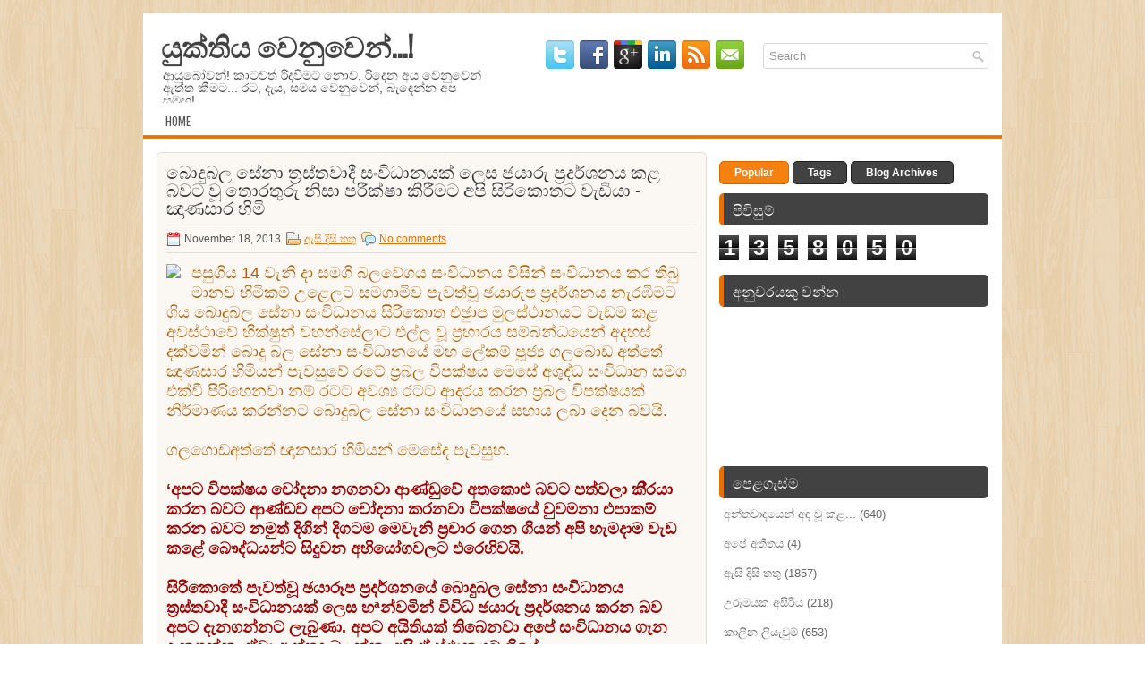

--- FILE ---
content_type: text/html; charset=UTF-8
request_url: https://yukthiyawenuwen.blogspot.com/2013/11/blog-post_33.html
body_size: 41335
content:
<!DOCTYPE html>
<html dir='ltr' xmlns='http://www.w3.org/1999/xhtml' xmlns:b='http://www.google.com/2005/gml/b' xmlns:data='http://www.google.com/2005/gml/data' xmlns:expr='http://www.google.com/2005/gml/expr'>
<head>
<link href='https://www.blogger.com/static/v1/widgets/2944754296-widget_css_bundle.css' rel='stylesheet' type='text/css'/>
<link href="//fonts.googleapis.com/css?family=Oswald" rel="stylesheet" type="text/css">
<meta content='text/html; charset=UTF-8' http-equiv='Content-Type'/>
<meta content='blogger' name='generator'/>
<link href='https://yukthiyawenuwen.blogspot.com/favicon.ico' rel='icon' type='image/x-icon'/>
<link href='http://yukthiyawenuwen.blogspot.com/2013/11/blog-post_33.html' rel='canonical'/>
<link rel="alternate" type="application/atom+xml" title="ය&#3540;ක&#3530;ත&#3538;ය ව&#3545;න&#3540;ව&#3545;න&#3530;...! - Atom" href="https://yukthiyawenuwen.blogspot.com/feeds/posts/default" />
<link rel="alternate" type="application/rss+xml" title="ය&#3540;ක&#3530;ත&#3538;ය ව&#3545;න&#3540;ව&#3545;න&#3530;...! - RSS" href="https://yukthiyawenuwen.blogspot.com/feeds/posts/default?alt=rss" />
<link rel="service.post" type="application/atom+xml" title="ය&#3540;ක&#3530;ත&#3538;ය ව&#3545;න&#3540;ව&#3545;න&#3530;...! - Atom" href="https://www.blogger.com/feeds/1608388216488402414/posts/default" />

<link rel="alternate" type="application/atom+xml" title="ය&#3540;ක&#3530;ත&#3538;ය ව&#3545;න&#3540;ව&#3545;න&#3530;...! - Atom" href="https://yukthiyawenuwen.blogspot.com/feeds/7382006713387638415/comments/default" />
<!--Can't find substitution for tag [blog.ieCssRetrofitLinks]-->
<link href='http://www.adaderana.lk/news_images/1599148467bbs3.jpg' rel='image_src'/>
<meta content='http://yukthiyawenuwen.blogspot.com/2013/11/blog-post_33.html' property='og:url'/>
<meta content='බොදුබල සේනා ත‍්‍රස්තවාදී සංවිධානයක් ලෙස ඡයාරු ප‍්‍රදර්ශනය කළ බවට වූ තොරතුරු නිසා පරීක්ෂා කිරීමට අපි සිරිකොතට වැඩියා - ඤාණසාර හිමි' property='og:title'/>
<meta content='deneth harinna ,දෙනෙත් හරින්න !  ,' property='og:description'/>
<meta content='https://lh3.googleusercontent.com/blogger_img_proxy/AEn0k_sAEMgm9XOU1L2GuN5f9u04-OzsiOuZwJ0zsVDJH3BSFCDfQ-KkGPD3QxMDXbXdzun8CCKt5360c10xcPUQLN2S3mdJs5Ozi26pfxuedU_JgEYT6C1m5bdhOQ=w1200-h630-p-k-no-nu' property='og:image'/>
<!-- Start www.bloggertipandtrick.net: Changing the Blogger Title Tag -->
<title>බ&#3548;ද&#3540;බල ස&#3546;න&#3535; ත&#8205;&#3530;&#8205;රස&#3530;තව&#3535;ද&#3539; ස&#3458;ව&#3538;ධ&#3535;නයක&#3530; ල&#3545;ස ඡය&#3535;ර&#3540; ප&#8205;&#3530;&#8205;රදර&#3530;ශනය කළ බවට ව&#3542; ත&#3548;රත&#3540;ර&#3540; න&#3538;ස&#3535; පර&#3539;ක&#3530;ෂ&#3535; ක&#3538;ර&#3539;මට අප&#3538; ස&#3538;ර&#3538;ක&#3548;තට ව&#3536;ඩ&#3538;ය&#3535; - ඤ&#3535;ණස&#3535;ර හ&#3538;ම&#3538; ~ ය&#3540;ක&#3530;ත&#3538;ය ව&#3545;න&#3540;ව&#3545;න&#3530;...!</title>
<!-- End www.bloggertipandtrick.net: Changing the Blogger Title Tag -->
<link href='YOUR-FAVICON-URL' rel='shortcut icon' type='image/vnd.microsoft.icon'/>
<style id='page-skin-1' type='text/css'><!--
/*
-----------------------------------------------
Blogger Template Style
Name:   Radiale
Author: Lasantha Bandara
URL 1:  http://www.premiumbloggertemplates.com/
URL 2:  http://www.bloggertipandtrick.net/
Date:   October 2012
License:  This free Blogger template is licensed under the Creative Commons Attribution 3.0 License, which permits both personal and commercial use.
However, to satisfy the 'attribution' clause of the license, you are required to keep the footer links intact which provides due credit to its authors. For more specific details about the license, you may visit the URL below:
http://creativecommons.org/licenses/by/3.0/
----------------------------------------------- */
body#layout ul{list-style-type:none;list-style:none}
body#layout ul li{list-style-type:none;list-style:none}
body#layout #myGallery{display:none}
body#layout .featuredposts{display:none}
body#layout .fp-slider{display:none}
body#layout #navcontainer{display:none}
body#layout .menu-secondary-wrap{display:none}
body#layout .menu-secondary-container{display:none}
body#layout #skiplinks{display:none}
body#layout .feedtwitter{display:none}
body#layout #header-wrapper {margin-bottom:10px;min-height:50px;}
body#layout .social-profiles-widget h3 {display:none;}
/* Variable definitions
====================
<Variable name="bgcolor" description="Page Background Color"
type="color" default="#fff">
<Variable name="textcolor" description="Text Color"
type="color" default="#333">
<Variable name="linkcolor" description="Link Color"
type="color" default="#58a">
<Variable name="pagetitlecolor" description="Blog Title Color"
type="color" default="#666">
<Variable name="descriptioncolor" description="Blog Description Color"
type="color" default="#999">
<Variable name="titlecolor" description="Post Title Color"
type="color" default="#c60">
<Variable name="bordercolor" description="Border Color"
type="color" default="#ccc">
<Variable name="sidebarcolor" description="Sidebar Title Color"
type="color" default="#999">
<Variable name="sidebartextcolor" description="Sidebar Text Color"
type="color" default="#666">
<Variable name="visitedlinkcolor" description="Visited Link Color"
type="color" default="#999">
<Variable name="bodyfont" description="Text Font"
type="font" default="normal normal 100% Georgia, Serif">
<Variable name="headerfont" description="Sidebar Title Font"
type="font"
default="normal normal 78% 'Trebuchet MS',Trebuchet,Arial,Verdana,Sans-serif">
<Variable name="pagetitlefont" description="Blog Title Font"
type="font"
default="normal normal 200% Georgia, Serif">
<Variable name="descriptionfont" description="Blog Description Font"
type="font"
default="normal normal 78% 'Trebuchet MS', Trebuchet, Arial, Verdana, Sans-serif">
<Variable name="postfooterfont" description="Post Footer Font"
type="font"
default="normal normal 78% 'Trebuchet MS', Trebuchet, Arial, Verdana, Sans-serif">
<Variable name="startSide" description="Side where text starts in blog language"
type="automatic" default="left">
<Variable name="endSide" description="Side where text ends in blog language"
type="automatic" default="right">
*/
/* Use this with templates/template-twocol.html */
body{background:url(https://blogger.googleusercontent.com/img/b/R29vZ2xl/AVvXsEjb8m28AUrNyJGZ-gbAcTq-75uOcp-MzQS3f53KgF0Nm-O0gXejCU7Jx5HCq-d8lC2bOMUg1qqIEZP5X5-4kuy8o1HwehERlOVBR8yIRFAItJNhzaoz91qyRdH6BrxqVflBPKLWyGtXRq6D/s0/background.png);color:#555555;font-family: Arial, Helvetica, Sans-serif;font-size: 13px;margin:0px;padding:0px;}
a:link,a:visited{color:#E47001;text-decoration:underline;outline:none;}
a:hover{color:#FE9836;text-decoration:none;outline:none;}
a img{border-width:0}
#body-wrapper{margin:0px;padding:0px;}
/* Header-----------------------------------------------*/
#header-wrapper{width:960px;margin:0px auto 0px;height:60px;padding:20px 0px 20px 0px;overflow:hidden;background:#fff;}
#header-inner{background-position:center;margin-left:auto;margin-right:auto}
#header{margin:0;border:0px solid #ccc;float:left;width:40%;overflow:hidden;}
#header h1{color:#424242;text-shadow:0px 1px 0px #fff;margin:0 5px 0;padding:0px 0px 0px 15px;font-family:&#39;Oswald&#39;,Arial,Helvetica,Sans-serif;font-weight:bold;font-size:32px;line-height:32px;}
#header .description{padding-left:22px;color:#424242;text-shadow:0px 1px 0px #fff;line-height:14px;font-size:14px;padding-top:0px;margin-top:10px;font-family:Arial,Helvetica,Sans-serif;}
#header h1 a,#header h1 a:visited{color:#424242;text-decoration:none}
#header h2{padding-left:5px;color:#424242;font:14px Arial,Helvetica,Sans-serif}
#header2{float:right;width:58%;margin-right:0px;padding-right:0px;overflow:hidden;}
#header2 .widget{padding:0px 15px 0px 0px;float:right}
.social-profiles-widget img{margin:0 4px 0 0}
.social-profiles-widget img:hover{opacity:0.8}
#top-social-profiles{padding-top:10px;padding-right:15px;height:32px;text-align:right;float:right}
#top-social-profiles img{margin:0 6px 0 0 !important}
#top-social-profiles img:hover{opacity:0.8}
#top-social-profiles .widget-container{background:none;padding:0;border:0}
/* Outer-Wrapper----------------------------------------------- */
#outer-wrapper{width:960px;margin:15px auto 0px;padding:0px;text-align:left;}
#content-wrapper{background:#fff;padding:15px;}
#main-wrapper{width:615px;float:left;margin:0px;padding:0px 0px 0px 0px;word-wrap:break-word;overflow:hidden;}
#rsidebar-wrapper{width:301px;float:right;margin:0px;padding:0px 0px 0px 0px;word-wrap:break-word;overflow:hidden;}
/* Headings----------------------------------------------- */
h2{}
/* Posts-----------------------------------------------*/
h2.date-header{margin:1.5em 0 .5em;display:none;}
.wrapfullpost{}
.post{margin-bottom:15px;border:1px solid #E9DCD0;padding:10px 10px 0 10px;-moz-border-radius:5px;-khtml-border-radius:5px;-webkit-border-radius:5px;border-radius:5px;background:#FBF8F4;}
.post-title{color:#333333;margin:0 0 10px 0;padding:0;font-family:'Oswald',sans-serif;font-size:20px;line-height:20px;font-weight:normal;text-transform:uppercase;}
.post-title a,.post-title a:visited,.post-title strong{display:block;text-decoration:none;color:#333333;text-decoration:none;}
.post-title strong,.post-title a:hover{color:#E47001;text-decoration:none;}
.post-body{margin:0px;padding:0px 10px 0px 0px;font-family:Arial, Helvetica, Sans-serif;font-size:12px;line-height: 20px;}
.post-footer{margin:5px 0;}
.comment-link{margin-left:.6em}
.post-body img{padding:6px;border:1px solid #eee;background:#ffffff;}
.postmeta-primary{color:#555;font-size:12px;line-height:18px;padding:6px 0;margin:0 0 10px 0;border-top:1px solid #DDD;border-bottom:1px solid #DDD}
.postmeta-secondary{color:#555;font-size:12px;line-height:18px;padding:0 0 5px 0}
.postmeta-comment{float:right;background:url(https://blogger.googleusercontent.com/img/b/R29vZ2xl/AVvXsEi6BgeDdgIX5DB3CgbksZv82wH3WzUDSP3Umh7NHefUIyUWzTa1bObHnll1I_81Wj8ILLA0olqc_OMs4PHaUAGvW1tRXQNgjcqfBHirCQyDDw5TB_acqrklerKfrizX55dKmwCA5Z7E3rsn/s0/comments-big.png) no-repeat 0 0;width:39px;height:32px;padding:4px 0 0 2px;text-align:center;font-size:14px;font-weight:bold}
.postmeta-comment a{color:#222;text-decoration:none}
.postmeta-primary span,.postmeta-secondary span{padding:3px 0 3px 20px;background-position:left center;background-repeat:no-repeat}
.meta_date{background-image:url(https://blogger.googleusercontent.com/img/b/R29vZ2xl/AVvXsEi9XGk5kQU4qLhIMw_EA5fqCSxFytnvEptaezhuD1m6lAnPbM3dnmBA0gS7RDn_IiPIs_LTNXm9aMjAAQispUsc9zgcPh4b0yL7vz3miHDMNLhQVWsrGM5iSIHEmo-vOYi_rHj0aCxwQgNR/s0/date.png)}
.meta_author{background-image:url(https://blogger.googleusercontent.com/img/b/R29vZ2xl/AVvXsEgwByYD7d4UVv3P0eLR-ijrZWnTuzebgCNZQE1TCVxi1-aBZQClPXq21J_g3dq6FSdDVV5ks4lKwZBxOfaI8-voRk72hdUxG46xj6O5K0SEEWCg32km6vLtJ0T5l6ZSJ3Wf0FLf6csE1NnS/s0/author.png)}
.meta_comments{background-image:url(https://blogger.googleusercontent.com/img/b/R29vZ2xl/AVvXsEhpbr59WtxT2kb64CZwSzRr2czQuASVgS4E6jWe4obSnVUX8xqHSYZQf41JCOT2RNXBRw4jr3UR1KjyHdxUz1BQMNEPdZo4QJBINvagt7nbsSz0nwmSq5bZEd2muS3GdD_CedMvNPe73kQO/s0/comments.png)}
.meta_edit{background-image:url(images/edit.png)}
.meta_categories{background-image:url(https://blogger.googleusercontent.com/img/b/R29vZ2xl/AVvXsEjbwxBg0lbHTozNgdyX3Opvx0Z6T6Mp3oSEtJx7nj_4iUjU9rBhPppLHQ9NhrMRfTJmVXiLwin26K6AJY2n5nunSw4kELi_f6sne0wmWB06o6c85TIXA7hmjqnzSdg0MEgkPqJ46mIh6MLG/s0/category.png)}
.meta_tags{background-image:url(https://blogger.googleusercontent.com/img/b/R29vZ2xl/AVvXsEgyeZrnBAhxHjQtbhxPs6a10xBEkdeIWaPgCbZ6iWBrMb22e26RgSjA0sY86MkRoXxsGC-ltiq3C4wB8jOSPE7pwmXPt2KS7PpA-86OdV_wpe5i9ugXcFwgbtkhXXvogJbB9G3qwQxeIT5q/s0/tags.png)}
.readmore{margin-bottom:5px;float:right}
.readmore a{color:#fff;background:#F5810F;padding:8px 14px;display:inline-block;font-size:12px;line-height:12px;text-decoration:none;text-transform:uppercase;border:1px solid #D36700;-moz-border-radius:5px;-khtml-border-radius:5px;-webkit-border-radius:5px;border-radius:5px}
.readmore a:hover{color:#fff;background:#424242;text-decoration:none;border:1px solid #1E1E1E}
/* Sidebar Content----------------------------------------------- */
.sidebar{margin:0 0 10px 0;font-size:13px;color:#666666;}
.sidebar a{text-decoration:none;color:#666666;}
.sidebar a:hover{text-decoration:none;color:#E47001;}
.sidebar h2, h3.widgettitle{background:#424242;margin:0 0 10px 0;padding:10px;border-left:5px solid #E67101;-moz-border-radius:5px;-khtml-border-radius:5px;-webkit-border-radius:5px;border-radius:5px;color:#FFF;font-size:16px;line-height:16px;font-family:'Oswald',sans-serif;font-weight:normal;text-decoration:none;text-transform:uppercase;}
.sidebar ul{list-style-type:none;list-style:none;margin:0px;padding:0px;}
.sidebar ul li{padding:0 0 9px 5px;margin:0 0 8px 0;}
.sidebar .widget{margin:0 0 15px 0;padding:0;color:#666666;font-size:13px;}
.main .widget{margin:0 0 5px;padding:0 0 2px}
.main .Blog{border-bottom-width:0}
.widget-container{list-style-type:none;list-style:none;margin:0 0 15px 0;padding:0;color:#666666;font-size:13px}
/* FOOTER ----------------------------------------------- */
#footer{margin-bottom:15px;padding:10px 0px;background:#FFF;border-top:3px solid #E67A13;text-shadow:0px 1px 0px #fff;height:30px;overflow:hidden;}
#copyrights{color:#434141;float:left;padding-left:15px;width:440px;height:30px;overflow:hidden;}
#copyrights a{color:#434141}
#copyrights a:hover{color:#434141;text-decoration:none}
#credits{color:#7D7D7D;font-size:11px;float:right;text-align:right;padding-right:15px;width:440px;height:30px;overflow:hidden;}
#credits a{color:#7D7D7D;text-decoration:none}
#credits a:hover{text-decoration:none;color:#7D7D7D}
/* Search ----------------------------------------------- */
#search{border:1px solid #D8D8D8;background:#fff url(https://blogger.googleusercontent.com/img/b/R29vZ2xl/AVvXsEjZ7TbNwTc2BtBsUFdKv7KjgvrnwzAfSvVEkGUVCLIvK_k5swgjE7uLX-O17t2HrZI4EHjSVCoCANO-0WR8bGeRLqp5coQ_xfrBwQ33HHmHcuobm_cdwQks7aWqMF9YXoDYaGTgMcgOizkE/s0/search.png) 99% 50% no-repeat;text-align:left;padding:6px 24px 6px 6px;-moz-border-radius:3px;-khtml-border-radius:3px;-webkit-border-radius:3px;border-radius:3px}
#search #s{background:none;color:#979797;border:0;width:100%;padding:0;margin:0;outline:none}
#content-search{width:300px;padding:15px 0}
#topsearch{float:right;margin-top:13px;padding-right:15px;}
#topsearch #s{width:220px}
/* Comments----------------------------------------------- */
#comments{padding:10px;background-color:#fff;border:0px dashed #ddd;}
#comments h4{font-size:16px;font-weight:bold;margin:1em 0;color:#000000;}
#comments-block3{padding:0;margin:0;float:left;overflow:hidden;position:relative;}
#comment-name-url{width:465px;float:left}
#comment-date{width:465px;float:left;margin-top:5px;font-size:10px;}
#comment-header{float:left;padding:5px 0 40px 10px;margin:5px 0px 15px 0px;position:relative;background-color:#fff;border:1px dashed #ddd;}
.avatar-image-container{background:url(https://blogger.googleusercontent.com/img/b/R29vZ2xl/AVvXsEhzKKtJTP8bshL34A88rRRwpR8yC5HiXAzU0FR15m3gU2EFelk-yRQrOgFq4RhSmAq55sccWbq39QxiCphb0O8gi8dCKHjfvzibOga0E_8Gpr7ODK3yIqwp0Cev_Vcj2K6l7IkK5dbb4UPL/s0/comment-avatar.jpg);width:32px;height:32px;float:right;margin:5px 10px 5px 5px;border:1px solid #ddd;}
.avatar-image-container img{width:32px;height:32px;}
a.comments-autor-name{color:#000;font:normal bold 14px Arial,Tahoma,Verdana}
a.says{color:#000;font:normal 14px Arial,Tahoma,Verdana}
.says a:hover{text-decoration:none}
.deleted-comment{font-style:italic;color:gray}
#blog-pager-newer-link{float:left;}
#blog-pager-older-link{float:right;}
#blog-pager{text-align:center}
.feed-links{clear:both;line-height:2.5em}
/* Profile ----------------------------------------------- */
.profile-img{float:left;margin-top:0;margin-right:5px;margin-bottom:5px;margin-left:0;padding:4px;border:1px solid #ccc;}
.profile-data{margin:0;text-transform:uppercase;letter-spacing:.1em;font-weight:bold;line-height:1.6em}
.profile-datablock{margin:.5em 0 .5em}
.profile-textblock{margin:0.5em 0;line-height:1.6em}
.avatar-image-container{background:url(https://blogger.googleusercontent.com/img/b/R29vZ2xl/AVvXsEhzKKtJTP8bshL34A88rRRwpR8yC5HiXAzU0FR15m3gU2EFelk-yRQrOgFq4RhSmAq55sccWbq39QxiCphb0O8gi8dCKHjfvzibOga0E_8Gpr7ODK3yIqwp0Cev_Vcj2K6l7IkK5dbb4UPL/s0/comment-avatar.jpg);width:32px;height:32px;float:right;margin:5px 10px 5px 5px;border:1px solid #ddd;}
.avatar-image-container img{width:32px;height:32px;}
.profile-link{text-transform:uppercase;letter-spacing:.1em}
#navbar-iframe{height:0;visibility:hidden;display:none;}

--></style>
<script src='https://ajax.googleapis.com/ajax/libs/jquery/1.8.0/jquery.min.js' type='text/javascript'></script>
<script type='text/javascript'>
//<![CDATA[

(function($){
	/* hoverIntent by Brian Cherne */
	$.fn.hoverIntent = function(f,g) {
		// default configuration options
		var cfg = {
			sensitivity: 7,
			interval: 100,
			timeout: 0
		};
		// override configuration options with user supplied object
		cfg = $.extend(cfg, g ? { over: f, out: g } : f );

		// instantiate variables
		// cX, cY = current X and Y position of mouse, updated by mousemove event
		// pX, pY = previous X and Y position of mouse, set by mouseover and polling interval
		var cX, cY, pX, pY;

		// A private function for getting mouse position
		var track = function(ev) {
			cX = ev.pageX;
			cY = ev.pageY;
		};

		// A private function for comparing current and previous mouse position
		var compare = function(ev,ob) {
			ob.hoverIntent_t = clearTimeout(ob.hoverIntent_t);
			// compare mouse positions to see if they've crossed the threshold
			if ( ( Math.abs(pX-cX) + Math.abs(pY-cY) ) < cfg.sensitivity ) {
				$(ob).unbind("mousemove",track);
				// set hoverIntent state to true (so mouseOut can be called)
				ob.hoverIntent_s = 1;
				return cfg.over.apply(ob,[ev]);
			} else {
				// set previous coordinates for next time
				pX = cX; pY = cY;
				// use self-calling timeout, guarantees intervals are spaced out properly (avoids JavaScript timer bugs)
				ob.hoverIntent_t = setTimeout( function(){compare(ev, ob);} , cfg.interval );
			}
		};

		// A private function for delaying the mouseOut function
		var delay = function(ev,ob) {
			ob.hoverIntent_t = clearTimeout(ob.hoverIntent_t);
			ob.hoverIntent_s = 0;
			return cfg.out.apply(ob,[ev]);
		};

		// A private function for handling mouse 'hovering'
		var handleHover = function(e) {
			// next three lines copied from jQuery.hover, ignore children onMouseOver/onMouseOut
			var p = (e.type == "mouseover" ? e.fromElement : e.toElement) || e.relatedTarget;
			while ( p && p != this ) { try { p = p.parentNode; } catch(e) { p = this; } }
			if ( p == this ) { return false; }

			// copy objects to be passed into t (required for event object to be passed in IE)
			var ev = jQuery.extend({},e);
			var ob = this;

			// cancel hoverIntent timer if it exists
			if (ob.hoverIntent_t) { ob.hoverIntent_t = clearTimeout(ob.hoverIntent_t); }

			// else e.type == "onmouseover"
			if (e.type == "mouseover") {
				// set "previous" X and Y position based on initial entry point
				pX = ev.pageX; pY = ev.pageY;
				// update "current" X and Y position based on mousemove
				$(ob).bind("mousemove",track);
				// start polling interval (self-calling timeout) to compare mouse coordinates over time
				if (ob.hoverIntent_s != 1) { ob.hoverIntent_t = setTimeout( function(){compare(ev,ob);} , cfg.interval );}

			// else e.type == "onmouseout"
			} else {
				// unbind expensive mousemove event
				$(ob).unbind("mousemove",track);
				// if hoverIntent state is true, then call the mouseOut function after the specified delay
				if (ob.hoverIntent_s == 1) { ob.hoverIntent_t = setTimeout( function(){delay(ev,ob);} , cfg.timeout );}
			}
		};

		// bind the function to the two event listeners
		return this.mouseover(handleHover).mouseout(handleHover);
	};
	
})(jQuery);

//]]>
</script>
<script type='text/javascript'>
//<![CDATA[

/*
 * Superfish v1.4.8 - jQuery menu widget
 * Copyright (c) 2008 Joel Birch
 *
 * Dual licensed under the MIT and GPL licenses:
 * 	http://www.opensource.org/licenses/mit-license.php
 * 	http://www.gnu.org/licenses/gpl.html
 *
 * CHANGELOG: http://users.tpg.com.au/j_birch/plugins/superfish/changelog.txt
 */

;(function($){
	$.fn.superfish = function(op){

		var sf = $.fn.superfish,
			c = sf.c,
			$arrow = $(['<span class="',c.arrowClass,'"> &#187;</span>'].join('')),
			over = function(){
				var $$ = $(this), menu = getMenu($$);
				clearTimeout(menu.sfTimer);
				$$.showSuperfishUl().siblings().hideSuperfishUl();
			},
			out = function(){
				var $$ = $(this), menu = getMenu($$), o = sf.op;
				clearTimeout(menu.sfTimer);
				menu.sfTimer=setTimeout(function(){
					o.retainPath=($.inArray($$[0],o.$path)>-1);
					$$.hideSuperfishUl();
					if (o.$path.length && $$.parents(['li.',o.hoverClass].join('')).length<1){over.call(o.$path);}
				},o.delay);	
			},
			getMenu = function($menu){
				var menu = $menu.parents(['ul.',c.menuClass,':first'].join(''))[0];
				sf.op = sf.o[menu.serial];
				return menu;
			},
			addArrow = function($a){ $a.addClass(c.anchorClass).append($arrow.clone()); };
			
		return this.each(function() {
			var s = this.serial = sf.o.length;
			var o = $.extend({},sf.defaults,op);
			o.$path = $('li.'+o.pathClass,this).slice(0,o.pathLevels).each(function(){
				$(this).addClass([o.hoverClass,c.bcClass].join(' '))
					.filter('li:has(ul)').removeClass(o.pathClass);
			});
			sf.o[s] = sf.op = o;
			
			$('li:has(ul)',this)[($.fn.hoverIntent && !o.disableHI) ? 'hoverIntent' : 'hover'](over,out).each(function() {
				if (o.autoArrows) addArrow( $('>a:first-child',this) );
			})
			.not('.'+c.bcClass)
				.hideSuperfishUl();
			
			var $a = $('a',this);
			$a.each(function(i){
				var $li = $a.eq(i).parents('li');
				$a.eq(i).focus(function(){over.call($li);}).blur(function(){out.call($li);});
			});
			o.onInit.call(this);
			
		}).each(function() {
			var menuClasses = [c.menuClass];
			if (sf.op.dropShadows  && !($.browser.msie && $.browser.version < 7)) menuClasses.push(c.shadowClass);
			$(this).addClass(menuClasses.join(' '));
		});
	};

	var sf = $.fn.superfish;
	sf.o = [];
	sf.op = {};
	sf.IE7fix = function(){
		var o = sf.op;
		if ($.browser.msie && $.browser.version > 6 && o.dropShadows && o.animation.opacity!=undefined)
			this.toggleClass(sf.c.shadowClass+'-off');
		};
	sf.c = {
		bcClass     : 'sf-breadcrumb',
		menuClass   : 'sf-js-enabled',
		anchorClass : 'sf-with-ul',
		arrowClass  : 'sf-sub-indicator',
		shadowClass : 'sf-shadow'
	};
	sf.defaults = {
		hoverClass	: 'sfHover',
		pathClass	: 'overideThisToUse',
		pathLevels	: 1,
		delay		: 800,
		animation	: {opacity:'show'},
		speed		: 'normal',
		autoArrows	: true,
		dropShadows : true,
		disableHI	: false,		// true disables hoverIntent detection
		onInit		: function(){}, // callback functions
		onBeforeShow: function(){},
		onShow		: function(){},
		onHide		: function(){}
	};
	$.fn.extend({
		hideSuperfishUl : function(){
			var o = sf.op,
				not = (o.retainPath===true) ? o.$path : '';
			o.retainPath = false;
			var $ul = $(['li.',o.hoverClass].join(''),this).add(this).not(not).removeClass(o.hoverClass)
					.find('>ul').hide().css('visibility','hidden');
			o.onHide.call($ul);
			return this;
		},
		showSuperfishUl : function(){
			var o = sf.op,
				sh = sf.c.shadowClass+'-off',
				$ul = this.addClass(o.hoverClass)
					.find('>ul:hidden').css('visibility','visible');
			sf.IE7fix.call($ul);
			o.onBeforeShow.call($ul);
			$ul.animate(o.animation,o.speed,function(){ sf.IE7fix.call($ul); o.onShow.call($ul); });
			return this;
		}
	});

})(jQuery);



//]]>
</script>
<script type='text/javascript'>
//<![CDATA[

/*
 * jQuery Cycle Plugin (with Transition Definitions)
 * Examples and documentation at: http://jquery.malsup.com/cycle/
 * Copyright (c) 2007-2010 M. Alsup
 * Version: 2.88 (08-JUN-2010)
 * Dual licensed under the MIT and GPL licenses.
 * http://jquery.malsup.com/license.html
 * Requires: jQuery v1.2.6 or later
 */
(function($){var ver="2.88";if($.support==undefined){$.support={opacity:!($.browser.msie)};}function debug(s){if($.fn.cycle.debug){log(s);}}function log(){if(window.console&&window.console.log){window.console.log("[cycle] "+Array.prototype.join.call(arguments," "));}}$.fn.cycle=function(options,arg2){var o={s:this.selector,c:this.context};if(this.length===0&&options!="stop"){if(!$.isReady&&o.s){log("DOM not ready, queuing slideshow");$(function(){$(o.s,o.c).cycle(options,arg2);});return this;}log("terminating; zero elements found by selector"+($.isReady?"":" (DOM not ready)"));return this;}return this.each(function(){var opts=handleArguments(this,options,arg2);if(opts===false){return;}opts.updateActivePagerLink=opts.updateActivePagerLink||$.fn.cycle.updateActivePagerLink;if(this.cycleTimeout){clearTimeout(this.cycleTimeout);}this.cycleTimeout=this.cyclePause=0;var $cont=$(this);var $slides=opts.slideExpr?$(opts.slideExpr,this):$cont.children();var els=$slides.get();if(els.length<2){log("terminating; too few slides: "+els.length);return;}var opts2=buildOptions($cont,$slides,els,opts,o);if(opts2===false){return;}var startTime=opts2.continuous?10:getTimeout(els[opts2.currSlide],els[opts2.nextSlide],opts2,!opts2.rev);if(startTime){startTime+=(opts2.delay||0);if(startTime<10){startTime=10;}debug("first timeout: "+startTime);this.cycleTimeout=setTimeout(function(){go(els,opts2,0,(!opts2.rev&&!opts.backwards));},startTime);}});};function handleArguments(cont,options,arg2){if(cont.cycleStop==undefined){cont.cycleStop=0;}if(options===undefined||options===null){options={};}if(options.constructor==String){switch(options){case"destroy":case"stop":var opts=$(cont).data("cycle.opts");if(!opts){return false;}cont.cycleStop++;if(cont.cycleTimeout){clearTimeout(cont.cycleTimeout);}cont.cycleTimeout=0;$(cont).removeData("cycle.opts");if(options=="destroy"){destroy(opts);}return false;case"toggle":cont.cyclePause=(cont.cyclePause===1)?0:1;checkInstantResume(cont.cyclePause,arg2,cont);return false;case"pause":cont.cyclePause=1;return false;case"resume":cont.cyclePause=0;checkInstantResume(false,arg2,cont);return false;case"prev":case"next":var opts=$(cont).data("cycle.opts");if(!opts){log('options not found, "prev/next" ignored');return false;}$.fn.cycle[options](opts);return false;default:options={fx:options};}return options;}else{if(options.constructor==Number){var num=options;options=$(cont).data("cycle.opts");if(!options){log("options not found, can not advance slide");return false;}if(num<0||num>=options.elements.length){log("invalid slide index: "+num);return false;}options.nextSlide=num;if(cont.cycleTimeout){clearTimeout(cont.cycleTimeout);cont.cycleTimeout=0;}if(typeof arg2=="string"){options.oneTimeFx=arg2;}go(options.elements,options,1,num>=options.currSlide);return false;}}return options;function checkInstantResume(isPaused,arg2,cont){if(!isPaused&&arg2===true){var options=$(cont).data("cycle.opts");if(!options){log("options not found, can not resume");return false;}if(cont.cycleTimeout){clearTimeout(cont.cycleTimeout);cont.cycleTimeout=0;}go(options.elements,options,1,(!opts.rev&&!opts.backwards));}}}function removeFilter(el,opts){if(!$.support.opacity&&opts.cleartype&&el.style.filter){try{el.style.removeAttribute("filter");}catch(smother){}}}function destroy(opts){if(opts.next){$(opts.next).unbind(opts.prevNextEvent);}if(opts.prev){$(opts.prev).unbind(opts.prevNextEvent);}if(opts.pager||opts.pagerAnchorBuilder){$.each(opts.pagerAnchors||[],function(){this.unbind().remove();});}opts.pagerAnchors=null;if(opts.destroy){opts.destroy(opts);}}function buildOptions($cont,$slides,els,options,o){var opts=$.extend({},$.fn.cycle.defaults,options||{},$.metadata?$cont.metadata():$.meta?$cont.data():{});if(opts.autostop){opts.countdown=opts.autostopCount||els.length;}var cont=$cont[0];$cont.data("cycle.opts",opts);opts.$cont=$cont;opts.stopCount=cont.cycleStop;opts.elements=els;opts.before=opts.before?[opts.before]:[];opts.after=opts.after?[opts.after]:[];opts.after.unshift(function(){opts.busy=0;});if(!$.support.opacity&&opts.cleartype){opts.after.push(function(){removeFilter(this,opts);});}if(opts.continuous){opts.after.push(function(){go(els,opts,0,(!opts.rev&&!opts.backwards));});}saveOriginalOpts(opts);if(!$.support.opacity&&opts.cleartype&&!opts.cleartypeNoBg){clearTypeFix($slides);}if($cont.css("position")=="static"){$cont.css("position","relative");}if(opts.width){$cont.width(opts.width);}if(opts.height&&opts.height!="auto"){$cont.height(opts.height);}if(opts.startingSlide){opts.startingSlide=parseInt(opts.startingSlide);}else{if(opts.backwards){opts.startingSlide=els.length-1;}}if(opts.random){opts.randomMap=[];for(var i=0;i<els.length;i++){opts.randomMap.push(i);}opts.randomMap.sort(function(a,b){return Math.random()-0.5;});opts.randomIndex=1;opts.startingSlide=opts.randomMap[1];}else{if(opts.startingSlide>=els.length){opts.startingSlide=0;}}opts.currSlide=opts.startingSlide||0;var first=opts.startingSlide;$slides.css({position:"absolute",top:0,left:0}).hide().each(function(i){var z;if(opts.backwards){z=first?i<=first?els.length+(i-first):first-i:els.length-i;}else{z=first?i>=first?els.length-(i-first):first-i:els.length-i;}$(this).css("z-index",z);});$(els[first]).css("opacity",1).show();removeFilter(els[first],opts);if(opts.fit&&opts.width){$slides.width(opts.width);}if(opts.fit&&opts.height&&opts.height!="auto"){$slides.height(opts.height);}var reshape=opts.containerResize&&!$cont.innerHeight();if(reshape){var maxw=0,maxh=0;for(var j=0;j<els.length;j++){var $e=$(els[j]),e=$e[0],w=$e.outerWidth(),h=$e.outerHeight();if(!w){w=e.offsetWidth||e.width||$e.attr("width");}if(!h){h=e.offsetHeight||e.height||$e.attr("height");}maxw=w>maxw?w:maxw;maxh=h>maxh?h:maxh;}if(maxw>0&&maxh>0){$cont.css({width:maxw+"px",height:maxh+"px"});}}if(opts.pause){$cont.hover(function(){this.cyclePause++;},function(){this.cyclePause--;});}if(supportMultiTransitions(opts)===false){return false;}var requeue=false;options.requeueAttempts=options.requeueAttempts||0;$slides.each(function(){var $el=$(this);this.cycleH=(opts.fit&&opts.height)?opts.height:($el.height()||this.offsetHeight||this.height||$el.attr("height")||0);this.cycleW=(opts.fit&&opts.width)?opts.width:($el.width()||this.offsetWidth||this.width||$el.attr("width")||0);if($el.is("img")){var loadingIE=($.browser.msie&&this.cycleW==28&&this.cycleH==30&&!this.complete);var loadingFF=($.browser.mozilla&&this.cycleW==34&&this.cycleH==19&&!this.complete);var loadingOp=($.browser.opera&&((this.cycleW==42&&this.cycleH==19)||(this.cycleW==37&&this.cycleH==17))&&!this.complete);var loadingOther=(this.cycleH==0&&this.cycleW==0&&!this.complete);if(loadingIE||loadingFF||loadingOp||loadingOther){if(o.s&&opts.requeueOnImageNotLoaded&&++options.requeueAttempts<100){log(options.requeueAttempts," - img slide not loaded, requeuing slideshow: ",this.src,this.cycleW,this.cycleH);setTimeout(function(){$(o.s,o.c).cycle(options);},opts.requeueTimeout);requeue=true;return false;}else{log("could not determine size of image: "+this.src,this.cycleW,this.cycleH);}}}return true;});if(requeue){return false;}opts.cssBefore=opts.cssBefore||{};opts.animIn=opts.animIn||{};opts.animOut=opts.animOut||{};$slides.not(":eq("+first+")").css(opts.cssBefore);if(opts.cssFirst){$($slides[first]).css(opts.cssFirst);}if(opts.timeout){opts.timeout=parseInt(opts.timeout);if(opts.speed.constructor==String){opts.speed=$.fx.speeds[opts.speed]||parseInt(opts.speed);}if(!opts.sync){opts.speed=opts.speed/2;}var buffer=opts.fx=="shuffle"?500:250;while((opts.timeout-opts.speed)<buffer){opts.timeout+=opts.speed;}}if(opts.easing){opts.easeIn=opts.easeOut=opts.easing;}if(!opts.speedIn){opts.speedIn=opts.speed;}if(!opts.speedOut){opts.speedOut=opts.speed;}opts.slideCount=els.length;opts.currSlide=opts.lastSlide=first;if(opts.random){if(++opts.randomIndex==els.length){opts.randomIndex=0;}opts.nextSlide=opts.randomMap[opts.randomIndex];}else{if(opts.backwards){opts.nextSlide=opts.startingSlide==0?(els.length-1):opts.startingSlide-1;}else{opts.nextSlide=opts.startingSlide>=(els.length-1)?0:opts.startingSlide+1;}}if(!opts.multiFx){var init=$.fn.cycle.transitions[opts.fx];if($.isFunction(init)){init($cont,$slides,opts);}else{if(opts.fx!="custom"&&!opts.multiFx){log("unknown transition: "+opts.fx,"; slideshow terminating");return false;}}}var e0=$slides[first];if(opts.before.length){opts.before[0].apply(e0,[e0,e0,opts,true]);}if(opts.after.length>1){opts.after[1].apply(e0,[e0,e0,opts,true]);}if(opts.next){$(opts.next).bind(opts.prevNextEvent,function(){return advance(opts,opts.rev?-1:1);});}if(opts.prev){$(opts.prev).bind(opts.prevNextEvent,function(){return advance(opts,opts.rev?1:-1);});}if(opts.pager||opts.pagerAnchorBuilder){buildPager(els,opts);}exposeAddSlide(opts,els);return opts;}function saveOriginalOpts(opts){opts.original={before:[],after:[]};opts.original.cssBefore=$.extend({},opts.cssBefore);opts.original.cssAfter=$.extend({},opts.cssAfter);opts.original.animIn=$.extend({},opts.animIn);opts.original.animOut=$.extend({},opts.animOut);$.each(opts.before,function(){opts.original.before.push(this);});$.each(opts.after,function(){opts.original.after.push(this);});}function supportMultiTransitions(opts){var i,tx,txs=$.fn.cycle.transitions;if(opts.fx.indexOf(",")>0){opts.multiFx=true;opts.fxs=opts.fx.replace(/\s*/g,"").split(",");for(i=0;i<opts.fxs.length;i++){var fx=opts.fxs[i];tx=txs[fx];if(!tx||!txs.hasOwnProperty(fx)||!$.isFunction(tx)){log("discarding unknown transition: ",fx);opts.fxs.splice(i,1);i--;}}if(!opts.fxs.length){log("No valid transitions named; slideshow terminating.");return false;}}else{if(opts.fx=="all"){opts.multiFx=true;opts.fxs=[];for(p in txs){tx=txs[p];if(txs.hasOwnProperty(p)&&$.isFunction(tx)){opts.fxs.push(p);}}}}if(opts.multiFx&&opts.randomizeEffects){var r1=Math.floor(Math.random()*20)+30;for(i=0;i<r1;i++){var r2=Math.floor(Math.random()*opts.fxs.length);opts.fxs.push(opts.fxs.splice(r2,1)[0]);}debug("randomized fx sequence: ",opts.fxs);}return true;}function exposeAddSlide(opts,els){opts.addSlide=function(newSlide,prepend){var $s=$(newSlide),s=$s[0];if(!opts.autostopCount){opts.countdown++;}els[prepend?"unshift":"push"](s);if(opts.els){opts.els[prepend?"unshift":"push"](s);}opts.slideCount=els.length;$s.css("position","absolute");$s[prepend?"prependTo":"appendTo"](opts.$cont);if(prepend){opts.currSlide++;opts.nextSlide++;}if(!$.support.opacity&&opts.cleartype&&!opts.cleartypeNoBg){clearTypeFix($s);}if(opts.fit&&opts.width){$s.width(opts.width);}if(opts.fit&&opts.height&&opts.height!="auto"){$slides.height(opts.height);}s.cycleH=(opts.fit&&opts.height)?opts.height:$s.height();s.cycleW=(opts.fit&&opts.width)?opts.width:$s.width();$s.css(opts.cssBefore);if(opts.pager||opts.pagerAnchorBuilder){$.fn.cycle.createPagerAnchor(els.length-1,s,$(opts.pager),els,opts);}if($.isFunction(opts.onAddSlide)){opts.onAddSlide($s);}else{$s.hide();}};}$.fn.cycle.resetState=function(opts,fx){fx=fx||opts.fx;opts.before=[];opts.after=[];opts.cssBefore=$.extend({},opts.original.cssBefore);opts.cssAfter=$.extend({},opts.original.cssAfter);opts.animIn=$.extend({},opts.original.animIn);opts.animOut=$.extend({},opts.original.animOut);opts.fxFn=null;$.each(opts.original.before,function(){opts.before.push(this);});$.each(opts.original.after,function(){opts.after.push(this);});var init=$.fn.cycle.transitions[fx];if($.isFunction(init)){init(opts.$cont,$(opts.elements),opts);}};function go(els,opts,manual,fwd){if(manual&&opts.busy&&opts.manualTrump){debug("manualTrump in go(), stopping active transition");$(els).stop(true,true);opts.busy=false;}if(opts.busy){debug("transition active, ignoring new tx request");return;}var p=opts.$cont[0],curr=els[opts.currSlide],next=els[opts.nextSlide];if(p.cycleStop!=opts.stopCount||p.cycleTimeout===0&&!manual){return;}if(!manual&&!p.cyclePause&&!opts.bounce&&((opts.autostop&&(--opts.countdown<=0))||(opts.nowrap&&!opts.random&&opts.nextSlide<opts.currSlide))){if(opts.end){opts.end(opts);}return;}var changed=false;if((manual||!p.cyclePause)&&(opts.nextSlide!=opts.currSlide)){changed=true;var fx=opts.fx;curr.cycleH=curr.cycleH||$(curr).height();curr.cycleW=curr.cycleW||$(curr).width();next.cycleH=next.cycleH||$(next).height();next.cycleW=next.cycleW||$(next).width();if(opts.multiFx){if(opts.lastFx==undefined||++opts.lastFx>=opts.fxs.length){opts.lastFx=0;}fx=opts.fxs[opts.lastFx];opts.currFx=fx;}if(opts.oneTimeFx){fx=opts.oneTimeFx;opts.oneTimeFx=null;}$.fn.cycle.resetState(opts,fx);if(opts.before.length){$.each(opts.before,function(i,o){if(p.cycleStop!=opts.stopCount){return;}o.apply(next,[curr,next,opts,fwd]);});}var after=function(){$.each(opts.after,function(i,o){if(p.cycleStop!=opts.stopCount){return;}o.apply(next,[curr,next,opts,fwd]);});};debug("tx firing; currSlide: "+opts.currSlide+"; nextSlide: "+opts.nextSlide);opts.busy=1;if(opts.fxFn){opts.fxFn(curr,next,opts,after,fwd,manual&&opts.fastOnEvent);}else{if($.isFunction($.fn.cycle[opts.fx])){$.fn.cycle[opts.fx](curr,next,opts,after,fwd,manual&&opts.fastOnEvent);}else{$.fn.cycle.custom(curr,next,opts,after,fwd,manual&&opts.fastOnEvent);}}}if(changed||opts.nextSlide==opts.currSlide){opts.lastSlide=opts.currSlide;if(opts.random){opts.currSlide=opts.nextSlide;if(++opts.randomIndex==els.length){opts.randomIndex=0;}opts.nextSlide=opts.randomMap[opts.randomIndex];if(opts.nextSlide==opts.currSlide){opts.nextSlide=(opts.currSlide==opts.slideCount-1)?0:opts.currSlide+1;}}else{if(opts.backwards){var roll=(opts.nextSlide-1)<0;if(roll&&opts.bounce){opts.backwards=!opts.backwards;opts.nextSlide=1;opts.currSlide=0;}else{opts.nextSlide=roll?(els.length-1):opts.nextSlide-1;opts.currSlide=roll?0:opts.nextSlide+1;}}else{var roll=(opts.nextSlide+1)==els.length;if(roll&&opts.bounce){opts.backwards=!opts.backwards;opts.nextSlide=els.length-2;opts.currSlide=els.length-1;}else{opts.nextSlide=roll?0:opts.nextSlide+1;opts.currSlide=roll?els.length-1:opts.nextSlide-1;}}}}if(changed&&opts.pager){opts.updateActivePagerLink(opts.pager,opts.currSlide,opts.activePagerClass);}var ms=0;if(opts.timeout&&!opts.continuous){ms=getTimeout(els[opts.currSlide],els[opts.nextSlide],opts,fwd);}else{if(opts.continuous&&p.cyclePause){ms=10;}}if(ms>0){p.cycleTimeout=setTimeout(function(){go(els,opts,0,(!opts.rev&&!opts.backwards));},ms);}}$.fn.cycle.updateActivePagerLink=function(pager,currSlide,clsName){$(pager).each(function(){$(this).children().removeClass(clsName).eq(currSlide).addClass(clsName);});};function getTimeout(curr,next,opts,fwd){if(opts.timeoutFn){var t=opts.timeoutFn.call(curr,curr,next,opts,fwd);while((t-opts.speed)<250){t+=opts.speed;}debug("calculated timeout: "+t+"; speed: "+opts.speed);if(t!==false){return t;}}return opts.timeout;}$.fn.cycle.next=function(opts){advance(opts,opts.rev?-1:1);};$.fn.cycle.prev=function(opts){advance(opts,opts.rev?1:-1);};function advance(opts,val){var els=opts.elements;var p=opts.$cont[0],timeout=p.cycleTimeout;if(timeout){clearTimeout(timeout);p.cycleTimeout=0;}if(opts.random&&val<0){opts.randomIndex--;if(--opts.randomIndex==-2){opts.randomIndex=els.length-2;}else{if(opts.randomIndex==-1){opts.randomIndex=els.length-1;}}opts.nextSlide=opts.randomMap[opts.randomIndex];}else{if(opts.random){opts.nextSlide=opts.randomMap[opts.randomIndex];}else{opts.nextSlide=opts.currSlide+val;if(opts.nextSlide<0){if(opts.nowrap){return false;}opts.nextSlide=els.length-1;}else{if(opts.nextSlide>=els.length){if(opts.nowrap){return false;}opts.nextSlide=0;}}}}var cb=opts.onPrevNextEvent||opts.prevNextClick;if($.isFunction(cb)){cb(val>0,opts.nextSlide,els[opts.nextSlide]);}go(els,opts,1,val>=0);return false;}function buildPager(els,opts){var $p=$(opts.pager);$.each(els,function(i,o){$.fn.cycle.createPagerAnchor(i,o,$p,els,opts);});opts.updateActivePagerLink(opts.pager,opts.startingSlide,opts.activePagerClass);}$.fn.cycle.createPagerAnchor=function(i,el,$p,els,opts){var a;if($.isFunction(opts.pagerAnchorBuilder)){a=opts.pagerAnchorBuilder(i,el);debug("pagerAnchorBuilder("+i+", el) returned: "+a);}else{a='<a href="#">'+(i+1)+"</a>";}if(!a){return;}var $a=$(a);if($a.parents("body").length===0){var arr=[];if($p.length>1){$p.each(function(){var $clone=$a.clone(true);$(this).append($clone);arr.push($clone[0]);});$a=$(arr);}else{$a.appendTo($p);}}opts.pagerAnchors=opts.pagerAnchors||[];opts.pagerAnchors.push($a);$a.bind(opts.pagerEvent,function(e){e.preventDefault();opts.nextSlide=i;var p=opts.$cont[0],timeout=p.cycleTimeout;if(timeout){clearTimeout(timeout);p.cycleTimeout=0;}var cb=opts.onPagerEvent||opts.pagerClick;if($.isFunction(cb)){cb(opts.nextSlide,els[opts.nextSlide]);}go(els,opts,1,opts.currSlide<i);});if(!/^click/.test(opts.pagerEvent)&&!opts.allowPagerClickBubble){$a.bind("click.cycle",function(){return false;});}if(opts.pauseOnPagerHover){$a.hover(function(){opts.$cont[0].cyclePause++;},function(){opts.$cont[0].cyclePause--;});}};$.fn.cycle.hopsFromLast=function(opts,fwd){var hops,l=opts.lastSlide,c=opts.currSlide;if(fwd){hops=c>l?c-l:opts.slideCount-l;}else{hops=c<l?l-c:l+opts.slideCount-c;}return hops;};function clearTypeFix($slides){debug("applying clearType background-color hack");function hex(s){s=parseInt(s).toString(16);return s.length<2?"0"+s:s;}function getBg(e){for(;e&&e.nodeName.toLowerCase()!="html";e=e.parentNode){var v=$.css(e,"background-color");if(v.indexOf("rgb")>=0){var rgb=v.match(/\d+/g);return"#"+hex(rgb[0])+hex(rgb[1])+hex(rgb[2]);}if(v&&v!="transparent"){return v;}}return"#ffffff";}$slides.each(function(){$(this).css("background-color",getBg(this));});}$.fn.cycle.commonReset=function(curr,next,opts,w,h,rev){$(opts.elements).not(curr).hide();opts.cssBefore.opacity=1;opts.cssBefore.display="block";if(w!==false&&next.cycleW>0){opts.cssBefore.width=next.cycleW;}if(h!==false&&next.cycleH>0){opts.cssBefore.height=next.cycleH;}opts.cssAfter=opts.cssAfter||{};opts.cssAfter.display="none";$(curr).css("zIndex",opts.slideCount+(rev===true?1:0));$(next).css("zIndex",opts.slideCount+(rev===true?0:1));};$.fn.cycle.custom=function(curr,next,opts,cb,fwd,speedOverride){var $l=$(curr),$n=$(next);var speedIn=opts.speedIn,speedOut=opts.speedOut,easeIn=opts.easeIn,easeOut=opts.easeOut;$n.css(opts.cssBefore);if(speedOverride){if(typeof speedOverride=="number"){speedIn=speedOut=speedOverride;}else{speedIn=speedOut=1;}easeIn=easeOut=null;}var fn=function(){$n.animate(opts.animIn,speedIn,easeIn,cb);};$l.animate(opts.animOut,speedOut,easeOut,function(){if(opts.cssAfter){$l.css(opts.cssAfter);}if(!opts.sync){fn();}});if(opts.sync){fn();}};$.fn.cycle.transitions={fade:function($cont,$slides,opts){$slides.not(":eq("+opts.currSlide+")").css("opacity",0);opts.before.push(function(curr,next,opts){$.fn.cycle.commonReset(curr,next,opts);opts.cssBefore.opacity=0;});opts.animIn={opacity:1};opts.animOut={opacity:0};opts.cssBefore={top:0,left:0};}};$.fn.cycle.ver=function(){return ver;};$.fn.cycle.defaults={fx:"fade",timeout:4000,timeoutFn:null,continuous:0,speed:1000,speedIn:null,speedOut:null,next:null,prev:null,onPrevNextEvent:null,prevNextEvent:"click.cycle",pager:null,onPagerEvent:null,pagerEvent:"click.cycle",allowPagerClickBubble:false,pagerAnchorBuilder:null,before:null,after:null,end:null,easing:null,easeIn:null,easeOut:null,shuffle:null,animIn:null,animOut:null,cssBefore:null,cssAfter:null,fxFn:null,height:"auto",startingSlide:0,sync:1,random:0,fit:0,containerResize:1,pause:0,pauseOnPagerHover:0,autostop:0,autostopCount:0,delay:0,slideExpr:null,cleartype:!$.support.opacity,cleartypeNoBg:false,nowrap:0,fastOnEvent:0,randomizeEffects:1,rev:0,manualTrump:true,requeueOnImageNotLoaded:true,requeueTimeout:250,activePagerClass:"activeSlide",updateActivePagerLink:null,backwards:false};})(jQuery);
/*
 * jQuery Cycle Plugin Transition Definitions
 * This script is a plugin for the jQuery Cycle Plugin
 * Examples and documentation at: http://malsup.com/jquery/cycle/
 * Copyright (c) 2007-2010 M. Alsup
 * Version:	 2.72
 * Dual licensed under the MIT and GPL licenses:
 * http://www.opensource.org/licenses/mit-license.php
 * http://www.gnu.org/licenses/gpl.html
 */
(function($){$.fn.cycle.transitions.none=function($cont,$slides,opts){opts.fxFn=function(curr,next,opts,after){$(next).show();$(curr).hide();after();};};$.fn.cycle.transitions.scrollUp=function($cont,$slides,opts){$cont.css("overflow","hidden");opts.before.push($.fn.cycle.commonReset);var h=$cont.height();opts.cssBefore={top:h,left:0};opts.cssFirst={top:0};opts.animIn={top:0};opts.animOut={top:-h};};$.fn.cycle.transitions.scrollDown=function($cont,$slides,opts){$cont.css("overflow","hidden");opts.before.push($.fn.cycle.commonReset);var h=$cont.height();opts.cssFirst={top:0};opts.cssBefore={top:-h,left:0};opts.animIn={top:0};opts.animOut={top:h};};$.fn.cycle.transitions.scrollLeft=function($cont,$slides,opts){$cont.css("overflow","hidden");opts.before.push($.fn.cycle.commonReset);var w=$cont.width();opts.cssFirst={left:0};opts.cssBefore={left:w,top:0};opts.animIn={left:0};opts.animOut={left:0-w};};$.fn.cycle.transitions.scrollRight=function($cont,$slides,opts){$cont.css("overflow","hidden");opts.before.push($.fn.cycle.commonReset);var w=$cont.width();opts.cssFirst={left:0};opts.cssBefore={left:-w,top:0};opts.animIn={left:0};opts.animOut={left:w};};$.fn.cycle.transitions.scrollHorz=function($cont,$slides,opts){$cont.css("overflow","hidden").width();opts.before.push(function(curr,next,opts,fwd){$.fn.cycle.commonReset(curr,next,opts);opts.cssBefore.left=fwd?(next.cycleW-1):(1-next.cycleW);opts.animOut.left=fwd?-curr.cycleW:curr.cycleW;});opts.cssFirst={left:0};opts.cssBefore={top:0};opts.animIn={left:0};opts.animOut={top:0};};$.fn.cycle.transitions.scrollVert=function($cont,$slides,opts){$cont.css("overflow","hidden");opts.before.push(function(curr,next,opts,fwd){$.fn.cycle.commonReset(curr,next,opts);opts.cssBefore.top=fwd?(1-next.cycleH):(next.cycleH-1);opts.animOut.top=fwd?curr.cycleH:-curr.cycleH;});opts.cssFirst={top:0};opts.cssBefore={left:0};opts.animIn={top:0};opts.animOut={left:0};};$.fn.cycle.transitions.slideX=function($cont,$slides,opts){opts.before.push(function(curr,next,opts){$(opts.elements).not(curr).hide();$.fn.cycle.commonReset(curr,next,opts,false,true);opts.animIn.width=next.cycleW;});opts.cssBefore={left:0,top:0,width:0};opts.animIn={width:"show"};opts.animOut={width:0};};$.fn.cycle.transitions.slideY=function($cont,$slides,opts){opts.before.push(function(curr,next,opts){$(opts.elements).not(curr).hide();$.fn.cycle.commonReset(curr,next,opts,true,false);opts.animIn.height=next.cycleH;});opts.cssBefore={left:0,top:0,height:0};opts.animIn={height:"show"};opts.animOut={height:0};};$.fn.cycle.transitions.shuffle=function($cont,$slides,opts){var i,w=$cont.css("overflow","visible").width();$slides.css({left:0,top:0});opts.before.push(function(curr,next,opts){$.fn.cycle.commonReset(curr,next,opts,true,true,true);});if(!opts.speedAdjusted){opts.speed=opts.speed/2;opts.speedAdjusted=true;}opts.random=0;opts.shuffle=opts.shuffle||{left:-w,top:15};opts.els=[];for(i=0;i<$slides.length;i++){opts.els.push($slides[i]);}for(i=0;i<opts.currSlide;i++){opts.els.push(opts.els.shift());}opts.fxFn=function(curr,next,opts,cb,fwd){var $el=fwd?$(curr):$(next);$(next).css(opts.cssBefore);var count=opts.slideCount;$el.animate(opts.shuffle,opts.speedIn,opts.easeIn,function(){var hops=$.fn.cycle.hopsFromLast(opts,fwd);for(var k=0;k<hops;k++){fwd?opts.els.push(opts.els.shift()):opts.els.unshift(opts.els.pop());}if(fwd){for(var i=0,len=opts.els.length;i<len;i++){$(opts.els[i]).css("z-index",len-i+count);}}else{var z=$(curr).css("z-index");$el.css("z-index",parseInt(z)+1+count);}$el.animate({left:0,top:0},opts.speedOut,opts.easeOut,function(){$(fwd?this:curr).hide();if(cb){cb();}});});};opts.cssBefore={display:"block",opacity:1,top:0,left:0};};$.fn.cycle.transitions.turnUp=function($cont,$slides,opts){opts.before.push(function(curr,next,opts){$.fn.cycle.commonReset(curr,next,opts,true,false);opts.cssBefore.top=next.cycleH;opts.animIn.height=next.cycleH;});opts.cssFirst={top:0};opts.cssBefore={left:0,height:0};opts.animIn={top:0};opts.animOut={height:0};};$.fn.cycle.transitions.turnDown=function($cont,$slides,opts){opts.before.push(function(curr,next,opts){$.fn.cycle.commonReset(curr,next,opts,true,false);opts.animIn.height=next.cycleH;opts.animOut.top=curr.cycleH;});opts.cssFirst={top:0};opts.cssBefore={left:0,top:0,height:0};opts.animOut={height:0};};$.fn.cycle.transitions.turnLeft=function($cont,$slides,opts){opts.before.push(function(curr,next,opts){$.fn.cycle.commonReset(curr,next,opts,false,true);opts.cssBefore.left=next.cycleW;opts.animIn.width=next.cycleW;});opts.cssBefore={top:0,width:0};opts.animIn={left:0};opts.animOut={width:0};};$.fn.cycle.transitions.turnRight=function($cont,$slides,opts){opts.before.push(function(curr,next,opts){$.fn.cycle.commonReset(curr,next,opts,false,true);opts.animIn.width=next.cycleW;opts.animOut.left=curr.cycleW;});opts.cssBefore={top:0,left:0,width:0};opts.animIn={left:0};opts.animOut={width:0};};$.fn.cycle.transitions.zoom=function($cont,$slides,opts){opts.before.push(function(curr,next,opts){$.fn.cycle.commonReset(curr,next,opts,false,false,true);opts.cssBefore.top=next.cycleH/2;opts.cssBefore.left=next.cycleW/2;opts.animIn={top:0,left:0,width:next.cycleW,height:next.cycleH};opts.animOut={width:0,height:0,top:curr.cycleH/2,left:curr.cycleW/2};});opts.cssFirst={top:0,left:0};opts.cssBefore={width:0,height:0};};$.fn.cycle.transitions.fadeZoom=function($cont,$slides,opts){opts.before.push(function(curr,next,opts){$.fn.cycle.commonReset(curr,next,opts,false,false);opts.cssBefore.left=next.cycleW/2;opts.cssBefore.top=next.cycleH/2;opts.animIn={top:0,left:0,width:next.cycleW,height:next.cycleH};});opts.cssBefore={width:0,height:0};opts.animOut={opacity:0};};$.fn.cycle.transitions.blindX=function($cont,$slides,opts){var w=$cont.css("overflow","hidden").width();opts.before.push(function(curr,next,opts){$.fn.cycle.commonReset(curr,next,opts);opts.animIn.width=next.cycleW;opts.animOut.left=curr.cycleW;});opts.cssBefore={left:w,top:0};opts.animIn={left:0};opts.animOut={left:w};};$.fn.cycle.transitions.blindY=function($cont,$slides,opts){var h=$cont.css("overflow","hidden").height();opts.before.push(function(curr,next,opts){$.fn.cycle.commonReset(curr,next,opts);opts.animIn.height=next.cycleH;opts.animOut.top=curr.cycleH;});opts.cssBefore={top:h,left:0};opts.animIn={top:0};opts.animOut={top:h};};$.fn.cycle.transitions.blindZ=function($cont,$slides,opts){var h=$cont.css("overflow","hidden").height();var w=$cont.width();opts.before.push(function(curr,next,opts){$.fn.cycle.commonReset(curr,next,opts);opts.animIn.height=next.cycleH;opts.animOut.top=curr.cycleH;});opts.cssBefore={top:h,left:w};opts.animIn={top:0,left:0};opts.animOut={top:h,left:w};};$.fn.cycle.transitions.growX=function($cont,$slides,opts){opts.before.push(function(curr,next,opts){$.fn.cycle.commonReset(curr,next,opts,false,true);opts.cssBefore.left=this.cycleW/2;opts.animIn={left:0,width:this.cycleW};opts.animOut={left:0};});opts.cssBefore={width:0,top:0};};$.fn.cycle.transitions.growY=function($cont,$slides,opts){opts.before.push(function(curr,next,opts){$.fn.cycle.commonReset(curr,next,opts,true,false);opts.cssBefore.top=this.cycleH/2;opts.animIn={top:0,height:this.cycleH};opts.animOut={top:0};});opts.cssBefore={height:0,left:0};};$.fn.cycle.transitions.curtainX=function($cont,$slides,opts){opts.before.push(function(curr,next,opts){$.fn.cycle.commonReset(curr,next,opts,false,true,true);opts.cssBefore.left=next.cycleW/2;opts.animIn={left:0,width:this.cycleW};opts.animOut={left:curr.cycleW/2,width:0};});opts.cssBefore={top:0,width:0};};$.fn.cycle.transitions.curtainY=function($cont,$slides,opts){opts.before.push(function(curr,next,opts){$.fn.cycle.commonReset(curr,next,opts,true,false,true);opts.cssBefore.top=next.cycleH/2;opts.animIn={top:0,height:next.cycleH};opts.animOut={top:curr.cycleH/2,height:0};});opts.cssBefore={left:0,height:0};};$.fn.cycle.transitions.cover=function($cont,$slides,opts){var d=opts.direction||"left";var w=$cont.css("overflow","hidden").width();var h=$cont.height();opts.before.push(function(curr,next,opts){$.fn.cycle.commonReset(curr,next,opts);if(d=="right"){opts.cssBefore.left=-w;}else{if(d=="up"){opts.cssBefore.top=h;}else{if(d=="down"){opts.cssBefore.top=-h;}else{opts.cssBefore.left=w;}}}});opts.animIn={left:0,top:0};opts.animOut={opacity:1};opts.cssBefore={top:0,left:0};};$.fn.cycle.transitions.uncover=function($cont,$slides,opts){var d=opts.direction||"left";var w=$cont.css("overflow","hidden").width();var h=$cont.height();opts.before.push(function(curr,next,opts){$.fn.cycle.commonReset(curr,next,opts,true,true,true);if(d=="right"){opts.animOut.left=w;}else{if(d=="up"){opts.animOut.top=-h;}else{if(d=="down"){opts.animOut.top=h;}else{opts.animOut.left=-w;}}}});opts.animIn={left:0,top:0};opts.animOut={opacity:1};opts.cssBefore={top:0,left:0};};$.fn.cycle.transitions.toss=function($cont,$slides,opts){var w=$cont.css("overflow","visible").width();var h=$cont.height();opts.before.push(function(curr,next,opts){$.fn.cycle.commonReset(curr,next,opts,true,true,true);if(!opts.animOut.left&&!opts.animOut.top){opts.animOut={left:w*2,top:-h/2,opacity:0};}else{opts.animOut.opacity=0;}});opts.cssBefore={left:0,top:0};opts.animIn={left:0};};$.fn.cycle.transitions.wipe=function($cont,$slides,opts){var w=$cont.css("overflow","hidden").width();var h=$cont.height();opts.cssBefore=opts.cssBefore||{};var clip;if(opts.clip){if(/l2r/.test(opts.clip)){clip="rect(0px 0px "+h+"px 0px)";}else{if(/r2l/.test(opts.clip)){clip="rect(0px "+w+"px "+h+"px "+w+"px)";}else{if(/t2b/.test(opts.clip)){clip="rect(0px "+w+"px 0px 0px)";}else{if(/b2t/.test(opts.clip)){clip="rect("+h+"px "+w+"px "+h+"px 0px)";}else{if(/zoom/.test(opts.clip)){var top=parseInt(h/2);var left=parseInt(w/2);clip="rect("+top+"px "+left+"px "+top+"px "+left+"px)";}}}}}}opts.cssBefore.clip=opts.cssBefore.clip||clip||"rect(0px 0px 0px 0px)";var d=opts.cssBefore.clip.match(/(\d+)/g);var t=parseInt(d[0]),r=parseInt(d[1]),b=parseInt(d[2]),l=parseInt(d[3]);opts.before.push(function(curr,next,opts){if(curr==next){return;}var $curr=$(curr),$next=$(next);$.fn.cycle.commonReset(curr,next,opts,true,true,false);opts.cssAfter.display="block";var step=1,count=parseInt((opts.speedIn/13))-1;(function f(){var tt=t?t-parseInt(step*(t/count)):0;var ll=l?l-parseInt(step*(l/count)):0;var bb=b<h?b+parseInt(step*((h-b)/count||1)):h;var rr=r<w?r+parseInt(step*((w-r)/count||1)):w;$next.css({clip:"rect("+tt+"px "+rr+"px "+bb+"px "+ll+"px)"});(step++<=count)?setTimeout(f,13):$curr.css("display","none");})();});opts.cssBefore={display:"block",opacity:1,top:0,left:0};opts.animIn={left:0};opts.animOut={left:0};};})(jQuery);

//]]>
</script>
<script type='text/javascript'>
/* <![CDATA[ */
jQuery.noConflict();
jQuery(function(){ 
	jQuery('ul.menu-primary').superfish({ 
	animation: {opacity:'show'},
autoArrows:  true,
                dropShadows: false, 
                speed: 100,
                delay: 800
                });
            });

jQuery(function(){ 
	jQuery('ul.menu-secondary').superfish({ 
	animation: {opacity:'show'},
autoArrows:  true,
                dropShadows: false, 
                speed: 100,
                delay: 800
                });
            });

jQuery(document).ready(function() {
	jQuery('.fp-slides').cycle({
		fx: 'scrollHorz',
		timeout: 4000,
		delay: 0,
		speed: 300,
		next: '.fp-next',
		prev: '.fp-prev',
		pager: '.fp-pager',
		continuous: 0,
		sync: 1,
		pause: 1,
		pauseOnPagerHover: 1,
		cleartype: true,
		cleartypeNoBg: true
	});
 });

/* ]]> */

</script>
<script type='text/javascript'>
//<![CDATA[

function showrecentcomments(json){for(var i=0;i<a_rc;i++){var b_rc=json.feed.entry[i];var c_rc;if(i==json.feed.entry.length)break;for(var k=0;k<b_rc.link.length;k++){if(b_rc.link[k].rel=='alternate'){c_rc=b_rc.link[k].href;break;}}c_rc=c_rc.replace("#","#comment-");var d_rc=c_rc.split("#");d_rc=d_rc[0];var e_rc=d_rc.split("/");e_rc=e_rc[5];e_rc=e_rc.split(".html");e_rc=e_rc[0];var f_rc=e_rc.replace(/-/g," ");f_rc=f_rc.link(d_rc);var g_rc=b_rc.published.$t;var h_rc=g_rc.substring(0,4);var i_rc=g_rc.substring(5,7);var j_rc=g_rc.substring(8,10);var k_rc=new Array();k_rc[1]="Jan";k_rc[2]="Feb";k_rc[3]="Mar";k_rc[4]="Apr";k_rc[5]="May";k_rc[6]="Jun";k_rc[7]="Jul";k_rc[8]="Aug";k_rc[9]="Sep";k_rc[10]="Oct";k_rc[11]="Nov";k_rc[12]="Dec";if("content" in b_rc){var l_rc=b_rc.content.$t;}else if("summary" in b_rc){var l_rc=b_rc.summary.$t;}else var l_rc="";var re=/<\S[^>]*>/g;l_rc=l_rc.replace(re,"");if(m_rc==true)document.write('On '+k_rc[parseInt(i_rc,10)]+' '+j_rc+' ');document.write('<a href="'+c_rc+'">'+b_rc.author[0].name.$t+'</a> commented');if(n_rc==true)document.write(' on '+f_rc);document.write(': ');if(l_rc.length<o_rc){document.write('<i>&#8220;');document.write(l_rc);document.write('&#8221;</i><br/><br/>');}else{document.write('<i>&#8220;');l_rc=l_rc.substring(0,o_rc);var p_rc=l_rc.lastIndexOf(" ");l_rc=l_rc.substring(0,p_rc);document.write(l_rc+'&hellip;&#8221;</i>');document.write('<br/><br/>');}}}

function rp(json){document.write('<ul>');for(var i=0;i<numposts;i++){document.write('<li>');var entry=json.feed.entry[i];var posttitle=entry.title.$t;var posturl;if(i==json.feed.entry.length)break;for(var k=0;k<entry.link.length;k++){if(entry.link[k].rel=='alternate'){posturl=entry.link[k].href;break}}posttitle=posttitle.link(posturl);var readmorelink="(more)";readmorelink=readmorelink.link(posturl);var postdate=entry.published.$t;var cdyear=postdate.substring(0,4);var cdmonth=postdate.substring(5,7);var cdday=postdate.substring(8,10);var monthnames=new Array();monthnames[1]="Jan";monthnames[2]="Feb";monthnames[3]="Mar";monthnames[4]="Apr";monthnames[5]="May";monthnames[6]="Jun";monthnames[7]="Jul";monthnames[8]="Aug";monthnames[9]="Sep";monthnames[10]="Oct";monthnames[11]="Nov";monthnames[12]="Dec";if("content"in entry){var postcontent=entry.content.$t}else if("summary"in entry){var postcontent=entry.summary.$t}else var postcontent="";var re=/<\S[^>]*>/g;postcontent=postcontent.replace(re,"");document.write(posttitle);if(showpostdate==true)document.write(' - '+monthnames[parseInt(cdmonth,10)]+' '+cdday);if(showpostsummary==true){if(postcontent.length<numchars){document.write(postcontent)}else{postcontent=postcontent.substring(0,numchars);var quoteEnd=postcontent.lastIndexOf(" ");postcontent=postcontent.substring(0,quoteEnd);document.write(postcontent+'...'+readmorelink)}}document.write('</li>')}document.write('</ul>')}

//]]>
</script>
<script type='text/javascript'>
summary_noimg = 550;
summary_img = 450;
img_thumb_height = 150;
img_thumb_width = 200; 
</script>
<script type='text/javascript'>
//<![CDATA[

function removeHtmlTag(strx,chop){ 
	if(strx.indexOf("<")!=-1)
	{
		var s = strx.split("<"); 
		for(var i=0;i<s.length;i++){ 
			if(s[i].indexOf(">")!=-1){ 
				s[i] = s[i].substring(s[i].indexOf(">")+1,s[i].length); 
			} 
		} 
		strx =  s.join(""); 
	}
	chop = (chop < strx.length-1) ? chop : strx.length-2; 
	while(strx.charAt(chop-1)!=' ' && strx.indexOf(' ',chop)!=-1) chop++; 
	strx = strx.substring(0,chop-1); 
	return strx+'...'; 
}

function createSummaryAndThumb(pID){
	var div = document.getElementById(pID);
	var imgtag = "";
	var img = div.getElementsByTagName("img");
	var summ = summary_noimg;
	if(img.length>=1) {	
		imgtag = '<span style="float:left; padding:0px 10px 5px 0px;"><img src="'+img[0].src+'" width="'+img_thumb_width+'px" height="'+img_thumb_height+'px"/></span>';
		summ = summary_img;
	}
	
	var summary = imgtag + '<div>' + removeHtmlTag(div.innerHTML,summ) + '</div>';
	div.innerHTML = summary;
}

//]]>
</script>
<style type='text/css'>
.clearfix:after{content:"\0020";display:block;height:0;clear:both;visibility:hidden;overflow:hidden}
#container,#header,#main,#main-fullwidth,#footer,.clearfix{display:block}
.clear{clear:both}
h1,h2,h3,h4,h5,h6{margin-bottom:16px;font-weight:normal;line-height:1}
h1{font-size:40px}
h2{font-size:30px}
h3{font-size:20px}
h4{font-size:16px}
h5{font-size:14px}
h6{font-size:12px}
h1 img,h2 img,h3 img,h4 img,h5 img,h6 img{margin:0}
table{margin-bottom:20px;width:100%}
th{font-weight:bold}
thead th{background:#c3d9ff}
th,td,caption{padding:4px 10px 4px 5px}
tr.even td{background:#e5ecf9}
tfoot{font-style:italic}
caption{background:#eee}
li ul,li ol{margin:0}
ul,ol{margin:0 20px 20px 0;padding-left:40px}
ul{list-style-type:disc}
ol{list-style-type:decimal}
dl{margin:0 0 20px 0}
dl dt{font-weight:bold}
dd{margin-left:20px}
blockquote{margin:20px;color:#666;}
pre{margin:20px 0;white-space:pre}
pre,code,tt{font:13px 'andale mono','lucida console',monospace;line-height:18px}
#search {overflow:hidden;}
#header h1{font-family:'Oswald',Arial,Helvetica,Sans-serif;}
#header .description{font-family:Arial,Helvetica,Sans-serif;}
.post-title {font-family:'Oswald',sans-serif;}
.sidebar h2{font-family:'Oswald',sans-serif;}
#footer-widgets .widgettitle{font-family:Arial,Helvetica,Sans-serif;}
.menus,.menus *{margin:0;padding:0;list-style:none;list-style-type:none;line-height:1.0}
.menus ul{position:absolute;top:-999em;width:100%}
.menus ul li{width:100%}
.menus li:hover{visibility:inherit}
.menus li{float:left;position:relative}
.menus a{display:block;position:relative}
.menus li:hover ul,.menus li.sfHover ul{left:0;top:100%;z-index:99}
.menus li:hover li ul,.menus li.sfHover li ul{top:-999em}
.menus li li:hover ul,.menus li li.sfHover ul{left:100%;top:0}
.menus li li:hover li ul,.menus li li.sfHover li ul{top:-999em}
.menus li li li:hover ul,.menus li li li.sfHover ul{left:100%;top:0}
.sf-shadow ul{padding:0 8px 9px 0;-moz-border-radius-bottomleft:17px;-moz-border-radius-topright:17px;-webkit-border-top-right-radius:17px;-webkit-border-bottom-left-radius:17px}
.menus .sf-shadow ul.sf-shadow-off{background:transparent}
.menu-primary-container{padding:0 10px;position:relative;height:40px;background:url(https://blogger.googleusercontent.com/img/b/R29vZ2xl/AVvXsEi3os3fhTxOvRmABrvYrH5Pzc_2n6CmTrABcqmaE9r3UZPXRrivdD0XPQbhnYCWoijXasPptQ2E1WRf81D2TdxzX6qPJpNSzmnneUdZW3Wkoj4nBYGUfBu0rRTPgOqeNoJsOwLahC2gQaXE/s0/menu-primary-bg.png) left top repeat-x;z-index:400}
.menu-primary{}
.menu-primary ul{min-width:160px}
.menu-primary li a{color:#555;padding:14px 15px 13px 15px;text-decoration:none;text-transform:uppercase;font:normal 13px/13px 'Oswald',sans-serif;margin:0 3px 0 0}
.menu-primary li a:hover,.menu-primary li a:active,.menu-primary li a:focus,.menu-primary li:hover > a,.menu-primary li.current-cat > a,.menu-primary li.current_page_item > a,.menu-primary li.current-menu-item > a{color:#fff;outline:0;background:url(https://blogger.googleusercontent.com/img/b/R29vZ2xl/AVvXsEi3os3fhTxOvRmABrvYrH5Pzc_2n6CmTrABcqmaE9r3UZPXRrivdD0XPQbhnYCWoijXasPptQ2E1WRf81D2TdxzX6qPJpNSzmnneUdZW3Wkoj4nBYGUfBu0rRTPgOqeNoJsOwLahC2gQaXE/s0/menu-primary-bg.png) left -140px repeat-x;-moz-border-radius:5px 5px 0 0;-khtml-border-radius:5px 5px 0 0;-webkit-border-radius:5px 5px 0 0;border-radius:5px 5px 0 0}
.menu-primary li li a{color:#fff;text-transform:none;background:#E87202;padding:10px 15px;margin:0;border:0;font-weight:normal}
.menu-primary li li a:hover,.menu-primary li li a:active,.menu-primary li li a:focus,.menu-primary li li:hover > a,.menu-primary li li.current-cat > a,.menu-primary li li.current_page_item > a,.menu-primary li li.current-menu-item > a{color:#fff;background:#FF8C1D;outline:0;border-bottom:0;text-decoration:none;-moz-border-radius:0;-khtml-border-radius:0;-webkit-border-radius:0;border-radius:0}
.menu-primary a.sf-with-ul{padding-right:20px;min-width:1px}
.menu-primary .sf-sub-indicator{position:absolute;display:block;overflow:hidden;right:0;top:0;padding:13px 10px 0 0}
.menu-primary li li .sf-sub-indicator{padding:9px 10px 0 0}
.wrap-menu-primary .sf-shadow ul{background:url('https://blogger.googleusercontent.com/img/b/R29vZ2xl/AVvXsEivitgzWbyJZm0seVGlgU9pNpTGeTyUo6JlfuSmEftmpFqo8bAC411sgl-lP6BK_mnuLINDUM5p6qiKbijjkcq7g5VYW33ztNZoDutDXRPHtRe6pkK6G1jTHWyj4_a2QP_OiutnLYeEcopN/s0/menu-primary-shadow.png') no-repeat bottom right}
.menu-secondary-container{position:relative;height:44px;z-index:300;background:#FFF}
.menu-secondary{}
.menu-secondary ul{min-width:160px}
.menu-secondary li a{color:#555;padding:16px 15px 15px 14px;text-decoration:none;text-transform:uppercase;font:normal 13px/13px 'Oswald',sans-serif}
.menu-secondary li a:hover,.menu-secondary li a:active,.menu-secondary li a:focus,.menu-secondary li:hover > a,.menu-secondary li.current-cat > a,.menu-secondary li.current_page_item > a,.menu-secondary li.current-menu-item > a{color:#EA7302;background:#fff;outline:0}
.menu-secondary li li a{color:#fff;background:#E57101;padding:10px 15px;text-transform:none;margin:0;font-weight:normal}
.menu-secondary li li a:hover,.menu-secondary li li a:active,.menu-secondary li li a:focus,.menu-secondary li li:hover > a,.menu-secondary li li.current-cat > a,.menu-secondary li li.current_page_item > a,.menu-secondary li li.current-menu-item > a{color:#fff;background:#FB7D05;outline:0}
.menu-secondary a.sf-with-ul{padding-right:26px;min-width:1px}
.menu-secondary .sf-sub-indicator{position:absolute;display:block;overflow:hidden;right:0;top:0;padding:14px 13px 0 0}
.menu-secondary li li .sf-sub-indicator{padding:9px 13px 0 0}
.wrap-menu-secondary .sf-shadow ul{background:url('https://blogger.googleusercontent.com/img/b/R29vZ2xl/AVvXsEjfrUMtNGMi7vj5y6CxfI6xhs9CpRsfMrC08ciHX8xbWRHwcO-KtmrW6-cA4Ia8miDtCz41abHkP6C3sQz-OY-7_4NrvQkyko9wsZQbPgYIXr9s8S4tnCigcCnnwxk7zkDohEg5Nic-Ns8u/s0/menu-secondary-shadow.png') no-repeat bottom right}
.fp-slider{margin:0 auto 15px auto;padding:0px;width:615px;height:332px;overflow:hidden;position:relative;}
.fp-slides-container{}
.fp-slides,.fp-thumbnail,.fp-prev-next,.fp-nav{width:615px;}
.fp-slides,.fp-thumbnail{height:300px;overflow:hidden;position:relative}
.fp-title{color:#fff;text-shadow:0px 1px 0px #000;font:bold 18px Arial,Helvetica,Sans-serif;padding:0 0 2px 0;margin:0}
.fp-title a,.fp-title a:hover{color:#fff;text-shadow:0px 1px 0px #000;text-decoration:none}
.fp-content{position:absolute;bottom:0;left:0;right:0;background:#111;opacity:0.7;filter:alpha(opacity = 70);padding:10px 15px;overflow:hidden}
.fp-content p{color:#fff;text-shadow:0px 1px 0px #000;padding:0;margin:0;line-height:18px}
.fp-more,.fp-more:hover{color:#fff;font-weight:bold}
.fp-nav{height:12px;text-align:center;padding:10px 0;background:#333;}
.fp-pager a{background-image:url(https://blogger.googleusercontent.com/img/b/R29vZ2xl/AVvXsEh8mLTHPuDUPgYX9tQqOlONuB3QsxmSWnxIkinGDdWz8kWE7Otf9nU84sdhFCnWKYTWwm8EfsHAkg9-q1TlqHAwgg9dXonIilLFO0pu7T11_NgBFy8q_0U1d-9bJP1zGkzcU3kok_F1BkeY/s0/featured-pager.png);cursor:pointer;margin:0 8px 0 0;padding:0;display:inline-block;width:12px;height:12px;overflow:hidden;text-indent:-999px;background-position:0 0;float:none;line-height:1;opacity:0.7;filter:alpha(opacity = 70)}
.fp-pager a:hover,.fp-pager a.activeSlide{text-decoration:none;background-position:0 -112px;opacity:1.0;filter:alpha(opacity = 100)}
.fp-prev-next-wrap{position:relative;z-index:200}
.fp-prev-next{position:absolute;bottom:130px;left:0;right:0;height:37px}
.fp-prev{margin-top:-180px;float:left;margin-left:14px;width:37px;height:37px;background:url(https://blogger.googleusercontent.com/img/b/R29vZ2xl/AVvXsEg5p8U9TnwiQiX9PUz4SwAtoJtEz9HoD8Yk__rQB6RclqTGu1DlpsyIntGCnZ-pSbCpDF_D7MvHAkcRWg3prmUCTu15bAZtOJia9CL7eFsz-0g4zJ4IbBpRDwTJyiMsqMSLTZ6jJ_GXCkQ5/s0/featured-prev.png) left top no-repeat;opacity:0.6;filter:alpha(opacity = 60)}
.fp-prev:hover{opacity:0.8;filter:alpha(opacity = 80)}
.fp-next{margin-top:-180px;float:right;width:36px;height:37px;margin-right:14px;background:url(https://blogger.googleusercontent.com/img/b/R29vZ2xl/AVvXsEitO5ElBSpo43e-mWXq6nxGfX3hduZjhIY-dMTmQQmJWuVOl1aii_WRw2blBXge9VRXpP1gVRoNfa1PuwoX2ivD3j7IsDmr1w_Aj_HWPAKNgfSHsBpvo2klLy3EfTmc0RCTRUjV7TwIH_vV/s0/featured-next.png) right top no-repeat;opacity:0.6;filter:alpha(opacity = 60)}
.fp-next:hover{opacity:0.8;filter:alpha(opacity = 80)}
/* -- number page navigation -- */
#blog-pager {padding:6px;font-size:11px;}
#comment-form iframe{padding:5px;width:580px;height:275px;}
.tabs-widget{list-style:none;list-style-type:none;margin:0 0 10px 0;padding:0;height:26px}
.tabs-widget li{list-style:none;list-style-type:none;margin:0 0 0 4px;padding:0;float:left}
.tabs-widget li:first-child{margin:0}
.tabs-widget li a{color:#fff;background:#424242;padding:6px 16px;display:block;text-decoration:none;font:bold 12px/12px Arial,Helvetica,Sans-serif;border:1px solid #1E1E1E;-moz-border-radius:5px;-khtml-border-radius:5px;-webkit-border-radius:5px;border-radius:5px}
.tabs-widget li a:hover,.tabs-widget li a.tabs-widget-current{background:#F5810F;color:#fff;border:1px solid #D36700;text-decoration:none}
.tabs-widget-content{}
.tabviewsection{margin-top:10px;margin-bottom:10px;}
#crosscol-wrapper{display:none;}
.PopularPosts .item-title{font-weight:bold;padding-bottom:0.2em;text-shadow:0px 1px 0px #fff;}
.PopularPosts .widget-content ul li{padding:0.5em 0;background:none}
div.span-1,div.span-2,div.span-3,div.span-4,div.span-5,div.span-6,div.span-7,div.span-8,div.span-9,div.span-10,div.span-11,div.span-12,div.span-13,div.span-14,div.span-15,div.span-16,div.span-17,div.span-18,div.span-19,div.span-20,div.span-21,div.span-22,div.span-23,div.span-24{float:left;margin-right:10px}
.span-1{width:30px}.span-2{width:70px}.span-3{width:110px}.span-4{width:150px}.span-5{width:190px}.span-6{width:230px}.span-7{width:270px}.span-8{width:310px}.span-9{width:350px}.span-10{width:390px}.span-11{width:430px}.span-12{width:470px}.span-13{width:510px}.span-14{width:550px}.span-15{width:590px}.span-16{width:630px}.span-17{width:670px}.span-18{width:710px}.span-19{width:750px}.span-20{width:790px}.span-21{width:830px}.span-22{width:870px}.span-23{width:910px}.span-24,div.span-24{width:960px;margin:0}input.span-1,textarea.span-1,input.span-2,textarea.span-2,input.span-3,textarea.span-3,input.span-4,textarea.span-4,input.span-5,textarea.span-5,input.span-6,textarea.span-6,input.span-7,textarea.span-7,input.span-8,textarea.span-8,input.span-9,textarea.span-9,input.span-10,textarea.span-10,input.span-11,textarea.span-11,input.span-12,textarea.span-12,input.span-13,textarea.span-13,input.span-14,textarea.span-14,input.span-15,textarea.span-15,input.span-16,textarea.span-16,input.span-17,textarea.span-17,input.span-18,textarea.span-18,input.span-19,textarea.span-19,input.span-20,textarea.span-20,input.span-21,textarea.span-21,input.span-22,textarea.span-22,input.span-23,textarea.span-23,input.span-24,textarea.span-24{border-left-width:1px!important;border-right-width:1px!important;padding-left:5px!important;padding-right:5px!important}input.span-1,textarea.span-1{width:18px!important}input.span-2,textarea.span-2{width:58px!important}input.span-3,textarea.span-3{width:98px!important}input.span-4,textarea.span-4{width:138px!important}input.span-5,textarea.span-5{width:178px!important}input.span-6,textarea.span-6{width:218px!important}input.span-7,textarea.span-7{width:258px!important}input.span-8,textarea.span-8{width:298px!important}input.span-9,textarea.span-9{width:338px!important}input.span-10,textarea.span-10{width:378px!important}input.span-11,textarea.span-11{width:418px!important}input.span-12,textarea.span-12{width:458px!important}input.span-13,textarea.span-13{width:498px!important}input.span-14,textarea.span-14{width:538px!important}input.span-15,textarea.span-15{width:578px!important}input.span-16,textarea.span-16{width:618px!important}input.span-17,textarea.span-17{width:658px!important}input.span-18,textarea.span-18{width:698px!important}input.span-19,textarea.span-19{width:738px!important}input.span-20,textarea.span-20{width:778px!important}input.span-21,textarea.span-21{width:818px!important}input.span-22,textarea.span-22{width:858px!important}input.span-23,textarea.span-23{width:898px!important}input.span-24,textarea.span-24{width:938px!important}.last{margin-right:0;padding-right:0}
.last,div.last{margin-right:0}
.menu-primary-container{z-index:10 !important;}
.menu-secondary-container{z-index:10 !important;}
</style>
<style type='text/css'>
.post-body img {padding:0px;background:transparent;border:none;}
</style>
<!--[if lte IE 8]> <style type='text/css'> #search{background-position:99% 20%;height:16px;} .fp-slider {height:300px;} .fp-nav {display:none;} </style> <![endif]-->
<script src="//apis.google.com/js/plusone.js" type="text/javascript">
{lang: 'en-US'}
</script>
<link href='https://www.blogger.com/dyn-css/authorization.css?targetBlogID=1608388216488402414&amp;zx=42782d39-5e32-4e57-a3a7-017e491d3cd1' media='none' onload='if(media!=&#39;all&#39;)media=&#39;all&#39;' rel='stylesheet'/><noscript><link href='https://www.blogger.com/dyn-css/authorization.css?targetBlogID=1608388216488402414&amp;zx=42782d39-5e32-4e57-a3a7-017e491d3cd1' rel='stylesheet'/></noscript>
<meta name='google-adsense-platform-account' content='ca-host-pub-1556223355139109'/>
<meta name='google-adsense-platform-domain' content='blogspot.com'/>

<!-- data-ad-client=ca-pub-5512008224216684 -->

</head>
<body>
<div id='body-wrapper'><div id='outer-wrapper'><div id='wrap2'>
<div id='header-wrapper'>
<div class='header section' id='header'><div class='widget Header' data-version='1' id='Header1'>
<div id='header-inner'>
<div class='titlewrapper'>
<h1 class='title'>
<a href='https://yukthiyawenuwen.blogspot.com/'>ය&#3540;ක&#3530;ත&#3538;ය ව&#3545;න&#3540;ව&#3545;න&#3530;...!</a>
</h1>
</div>
<div class='descriptionwrapper'>
<p class='description'><span>ආය&#3540;බ&#3549;වන&#3530;!  ක&#3535;ටවත&#3530; ර&#3538;දව&#3539;මට න&#3548;ව, ර&#3538;ද&#3545;න අය ව&#3545;න&#3540;ව&#3545;න&#3530; ඇත&#3530;ත ක&#3539;මට... රට, ද&#3536;ය, සමය ව&#3545;න&#3540;ව&#3545;න&#3530;, බ&#3536;ඳ&#3545;න&#3530;න අප සමඟ!</span></p>
</div>
</div>
</div></div>
<div id='header2'>
<div id='topsearch'>
<div id='search' title='Type and hit enter'>
<form action='https://yukthiyawenuwen.blogspot.com/search/' id='searchform' method='get'>
<input id='s' name='q' onblur='if (this.value == "") {this.value = "Search";}' onfocus='if (this.value == "Search") {this.value = "";}' type='text' value='Search'/>
</form>
</div>
</div>
<div id='top-social-profiles'>
<div class='widget-container'>
<div class='social-profiles-widget'>
<a href='http://twitter.com/YOUR_USERNAME' target='_blank'><img alt='Twitter' src='https://blogger.googleusercontent.com/img/b/R29vZ2xl/AVvXsEg6AS04FZasaZyXs-6Jh3k4osR9ZWz4IRfds15cSnQyTfuAdIQ71wHqE-_ibgUiMUeRW9kNgLSRj1YaI0g3Rd8WxjS8PHyOh9AF6n_a_9MDyFMghuFgduGEJS6Z43SPm116j14VgGr8FwB9/s0/twitter.png' title='Twitter'/></a><a href='http://facebook.com/YOUR_USERNAME' target='_blank'><img alt='Facebook' src='https://blogger.googleusercontent.com/img/b/R29vZ2xl/AVvXsEh3DbIO81CEa0Gzff50JV3-5pUqwiYehyphenhyphenUv24eLfBcZWVdHKA2_VEFAwfTEVwp7zcJ4qVcduFdD9ar10kV1ilUNbS8zlFFe6AiLfjIKZZ1_55OP7fbDU4XRXtzpaRKnOppRarZ0n9rZ3eFv/s0/facebook.png' title='Facebook'/></a><a href='https://plus.google.com/' target='_blank'><img alt='Google Plus' src='https://blogger.googleusercontent.com/img/b/R29vZ2xl/AVvXsEhdJkJBgtI2Ygk37E7dGKK_xD2p1HfUQmbzo__yJbBoaB7hHqhctARiven43ZlRTMF0gh6nzN0G7xj-M2fRiHj8tpkEuMqJW67DVSpCCEYixCNbFua80u7ct9ojBzzoBMs04WDsLWHn-KdT/s0/gplus.png' title='Google Plus'/></a><a href='http://www.linkedin.com/' target='_blank'><img alt='LinkedIn' src='https://blogger.googleusercontent.com/img/b/R29vZ2xl/AVvXsEjSoiLZi4LLm3ik2qjV42Doo1wJa5nZ7CxWGhrWPVzZfeFIP5lHtZHPOOg3tFOSBYO-y4P4elZ0ocwXiqXsoLjza1w78GNgI7XifaGKy84N5eRaxUEUMrPUmaydhyphenhyphenlFhhlx00DDtyVuXvwC/s0/linkedin.png' title='LinkedIn'/></a><a href='https://yukthiyawenuwen.blogspot.com/feeds/posts/default' target='_blank'><img alt='RSS Feed' src='https://blogger.googleusercontent.com/img/b/R29vZ2xl/AVvXsEhkK_eVmvtNQkOLbFaKHR6CByVzWRHQPcCeJJ0cmsLH96ChuUShM-r-gTbpnSfabHLCSjGPJcOqDpxiLuKv1Ru7TqNMIFnJvwI9-_erLR46T2HCHSJMQ5A2IS7z4HiJ4CyqOagqnuBc-K_i/s0/rss.png' title='RSS Feed'/></a><a href='mailto:your@email.com' target='_blank'><img alt='Email' src='https://blogger.googleusercontent.com/img/b/R29vZ2xl/AVvXsEg1xaGqYnxmXImc7u2k1n4riphaye10q-MGeOGXFTiWT5csoLmijEmwDnGtnBALMx6ND8KVoHD7yERPo90fwPEFNUoLI_ZW6pk1OpZaz3i_bAsxgkknSjRqf_toF37NMCYP_ElumfO4lkpo/s0/email.png' title='Email'/></a>
</div>
</div>
</div>
</div>
<div style='clear:both;'></div>
</div>
<div style='clear:both;'></div>
<div class='span-24'>
<div class='menu-primary-container'>
<div class='pagelistmenusblog section' id='pagelistmenusblog'><div class='widget PageList' data-version='1' id='PageList8'>
<div class='widget-content'>
<ul class='menus menu-primary'>
<li><a href='https://yukthiyawenuwen.blogspot.com/'>Home</a></li>
</ul>
<div class='clear'></div>
</div>
</div></div>
</div>
</div>
<div style='clear:both;'></div>
<div id='content-wrapper'>
<div id='crosscol-wrapper' style='text-align:center'>
<div class='crosscol section' id='crosscol'><div class='widget PageList' data-version='1' id='PageList1'>
<h2>Pages</h2>
<div class='widget-content'>
<ul>
<li>
<a href='https://yukthiyawenuwen.blogspot.com/'>Home</a>
</li>
</ul>
<div class='clear'></div>
</div>
</div></div>
</div>
<div id='main-wrapper'>
<!-- Featured Content Slider Started -->
<!-- Featured Content Slider End -->
<div class='main section' id='main'><div class='widget Blog' data-version='1' id='Blog1'>
<div class='blog-posts hfeed'>
<!--Can't find substitution for tag [defaultAdStart]-->

          <div class="date-outer">
        
<h2 class='date-header'><span>Monday, November 18, 2013</span></h2>

          <div class="date-posts">
        
<div class='post-outer'>
<div class='wrapfullpost'>
<div class='post hentry'>
<a name='7382006713387638415'></a>
<h3 class='post-title entry-title'>
<a href='https://yukthiyawenuwen.blogspot.com/2013/11/blog-post_33.html'>බ&#3548;ද&#3540;බල ස&#3546;න&#3535; ත&#8205;&#3530;&#8205;රස&#3530;තව&#3535;ද&#3539; ස&#3458;ව&#3538;ධ&#3535;නයක&#3530; ල&#3545;ස ඡය&#3535;ර&#3540; ප&#8205;&#3530;&#8205;රදර&#3530;ශනය කළ බවට ව&#3542; ත&#3548;රත&#3540;ර&#3540; න&#3538;ස&#3535; පර&#3539;ක&#3530;ෂ&#3535; ක&#3538;ර&#3539;මට අප&#3538; ස&#3538;ර&#3538;ක&#3548;තට ව&#3536;ඩ&#3538;ය&#3535; - ඤ&#3535;ණස&#3535;ර හ&#3538;ම&#3538;</a>
</h3>
<div class='post-header-line-1'></div>
<div class='postmeta-primary'>
<span class='meta_date'>November 18, 2013</span>
 &nbsp;<span class='meta_categories'><a href='https://yukthiyawenuwen.blogspot.com/search/label/%E0%B6%87%E0%B7%83%E0%B7%92%20%E0%B6%AF%E0%B7%92%E0%B7%83%E0%B7%92%20%E0%B6%AD%E0%B6%AD%E0%B7%94' rel='tag'>ඇස&#3538; ද&#3538;ස&#3538; තත&#3540;</a></span>
 &nbsp;<span class='meta_comments'><a href='https://www.blogger.com/comment/fullpage/post/1608388216488402414/7382006713387638415' onclick=''>No comments</a></span>
</div>
<div class='post-body entry-content'>
<p>
<div dir="ltr" style="text-align: left;" trbidi="on">
<a href="http://www.adaderana.lk/news_images/1599148467bbs3.jpg" imageanchor="1" style="clear: left; float: left; margin-bottom: 1em; margin-right: 1em;"><span style="color: #b45f06; font-size: large;"><img border="0" src="https://lh3.googleusercontent.com/blogger_img_proxy/AEn0k_sAEMgm9XOU1L2GuN5f9u04-OzsiOuZwJ0zsVDJH3BSFCDfQ-KkGPD3QxMDXbXdzun8CCKt5360c10xcPUQLN2S3mdJs5Ozi26pfxuedU_JgEYT6C1m5bdhOQ=s0-d"></span></a><span style="color: #b45f06; font-size: large;">පස&#3540;ග&#3538;ය 14 ව&#3536;න&#3538; ද&#3535; සමග&#3538; බලව&#3546;ගය ස&#3458;ව&#3538;ධ&#3535;නය ව&#3538;ස&#3538;න&#3530; ස&#3458;ව&#3538;ධ&#3535;නය කර ත&#3538;බ&#3540; ම&#3535;නව හ&#3538;ම&#3538;කම&#3530; උළ&#3545;ලට සමග&#3535;ම&#3538;ව ප&#3536;වත&#3530;ව&#3542; ඡය&#3535;ර&#3540;ප ප&#8205;&#3530;&#8205;රදර&#3530;ශනය න&#3536;රඹ&#3539;මට ග&#3538;ය බ&#3548;ද&#3540;බල ස&#3546;න&#3535; ස&#3458;ව&#3538;ධ&#3535;නය ස&#3538;ර&#3538;ක&#3548;ත එඡ&#3540;&#3535;ප ම&#3540;ලස&#3530;ථ&#3535;නයට ව&#3536;ඩම කළ අවස&#3530;ථ&#3535;ව&#3546; හ&#3538;ක&#3530;ෂ&#3540;න&#3530; වහන&#3530;ස&#3546;ල&#3535;ට එල&#3530;ල ව&#3542; ප&#8205;&#3530;&#8205;රහ&#3535;රය සම&#3530;බන&#3530;ධය&#3545;න&#3530; අදහස&#3530; දක&#3530;වම&#3538;න&#3530; බ&#3548;ද&#3540; බල ස&#3546;න&#3535; ස&#3458;ව&#3538;ධ&#3535;නය&#3546; මහ ල&#3546;කම&#3530; ප&#3542;ජ&#3530;&#8205;ය ගලබ&#3548;ඩ අත&#3530;ත&#3546; ඤ&#3535;ණස&#3535;ර හ&#3538;ම&#3538;යන&#3530; ප&#3536;වස&#3540;ව&#3546; රට&#3546; ප&#8205;&#3530;&#8205;රබල ව&#3538;පක&#3530;ෂය ම&#3545;ස&#3546; අශ&#3540;ද&#3530;ධ ස&#3458;ව&#3538;ධ&#3535;න සමග එක&#3530;ව&#3539; ප&#3538;ර&#3538;හ&#3545;නව&#3535; නම&#3530; රටට අවශ&#3530;&#8205;ය රටට ආදරය කරන ප&#8205;&#3530;&#8205;රබල ව&#3538;පක&#3530;ෂයක&#3530; න&#3538;ර&#3530;ම&#3535;ණය කරන&#3530;නට බ&#3548;ද&#3540;බල ස&#3546;න&#3535; ස&#3458;ව&#3538;ධ&#3535;නය&#3546; සහ&#3535;ය ලබ&#3535; ද&#3545;න බවය&#3538;.</span><br />
<span style="color: #b45f06; font-size: large;"><br /></span>
<span style="color: #b45f06; font-size: large;">ගලග&#3548;ඩඅත&#3530;ත&#3546; ඥ&#3535;නස&#3535;ර හ&#3538;ම&#3538;යන&#3530; ම&#3545;ස&#3546;ද ප&#3536;වස&#3540;හ.</span><br />
<span style="color: #b45f06; font-size: large;"><br /></span>
<span style="color: #990000; font-size: large;"><b>&#8216;අපට ව&#3538;පක&#3530;ෂය ච&#3549;දන&#3535; නගනව&#3535; ආණ&#3530;ඩ&#3540;ව&#3546; අතක&#3548;ළ&#3540; බවට පත&#3530;වල&#3535; ක&#3538;&#8205;&#3530;&#8205;රය&#3535; කරන බවට ආණ&#3530;ඩව අපට ච&#3549;දන&#3535; කරනව&#3535; ව&#3538;පක&#3530;ෂය&#3546; ව&#3540;වමන&#3535; එප&#3535;කම&#3530; කරන බවට නම&#3540;ත&#3530; ද&#3538;ග&#3538;න&#3530; ද&#3538;ගටම ම&#3545;ව&#3536;න&#3538; ප&#8205;&#3530;&#8205;රච&#3535;ර ග&#3545;න ග&#3538;යන&#3530; අප&#3538; හ&#3536;මද&#3535;ම ව&#3536;ඩ කළ&#3546; බ&#3550;ද&#3530;ධයන&#3530;ට ස&#3538;ද&#3540;වන අභ&#3538;ය&#3549;ගවලට එර&#3545;හ&#3538;වය&#3538;.</b></span><br />
<span style="color: #990000; font-size: large;"><b><br /></b></span>
<span style="color: #990000; font-size: large;"><b>ස&#3538;ර&#3538;ක&#3548;ත&#3546; ප&#3536;වත&#3530;ව&#3542; ඡය&#3535;ර&#3542;ප ප&#8205;&#3530;&#8205;රදර&#3530;ශනය&#3546; බ&#3548;ද&#3540;බල ස&#3546;න&#3535; ස&#3458;ව&#3538;ධ&#3535;නය ත&#8205;&#3530;&#8205;රස&#3530;තව&#3535;ද&#3539; ස&#3458;ව&#3538;ධ&#3535;නයක&#3530; ල&#3545;ස හªන&#3530;වම&#3538;න&#3530; ව&#3538;ව&#3538;ධ ඡය&#3535;ර&#3540; ප&#8205;&#3530;&#8205;රදර&#3530;ශනය කරන බව අපට ද&#3536;නගන&#3530;නට ල&#3536;බ&#3540;ණ&#3535;. අපට අය&#3538;ත&#3538;යක&#3530; ත&#3538;බ&#3545;නව&#3535; අප&#3546; ස&#3458;ව&#3538;ධ&#3535;නය ග&#3536;න ද&#3536;නගන&#3530;න. ඒව&#3535; ඇත&#3530;තද බලන&#3530;න. අප&#3538; ඒ ස&#3530;ථ&#3535;නයට ග&#3538;ය&#3546;.</b></span><br />
<span style="color: #b45f06; font-size: large;"><br /></span>
<span style="color: #b45f06; font-size: large;">නම&#3540;ත&#3530; අප&#3538; ඇත&#3540;ළටත&#3530; ග&#3538;ය&#3535;ට පස&#3530;ස&#3546; අපට එය නරඹන&#3530;න අවස&#3530;ථ&#3535;වක&#3530; ද&#3540;න&#3530;න&#3546; න&#3536;හ&#3536;. එද&#3535; එල&#3530;ට&#3538;ට&#3539;ය ම&#3535;නව හ&#3538;ම&#3538;කම&#3530; කඩකරද&#3530;ද&#3539; වචනයක&#3530; කත&#3535; න&#3548;කරප&#3540; අය අද බ&#3545;ද&#3540;ම&#3530;ව&#3535;දයට උඩග&#3545;ඩ&#3538; ද&#3545;නව&#3535;. අවස&#3535;නය&#3546; අප&#3546; ස&#3530;ව&#3535;ම&#3538;න&#3530; වහන&#3530;ස&#3546;ල&#3535; ක&#3539;ප නමක&#3530; ස&#3540;ළ&#3540; ත&#3540;ව&#3535;ල හ&#3546;ත&#3540;ව&#3545;න&#3530; ර&#3549;හලටත&#3530; ග&#3545;න ග&#3538;ය&#3535;.</span><br />
<span style="color: #b45f06; font-size: large;"><br /></span>
<span style="color: #b45f06; font-size: large;">ස&#3538;ර&#3538;ක&#3548;ත ක&#3538;යන&#3530;න&#3546; ද&#3536;ව&#3536;න&#3530;න ද&#3546;ශප&#3535;ලන චර&#3539;ත න&#3538;ර&#3540;පණය කළ ත&#3536;නක&#3530; එව&#3536;න&#3538; ත&#3536;නක&#3530; ම&#3545;ව&#3536;න&#3538; අශ&#3540;ද&#3530;ධ ස&#3458;ව&#3538;ධ&#3535;නවලට ලබ&#3535; ද&#3540;න&#3530;න&#3545; ඇය&#3538;? බ&#3539;&#8205;&#3530;&#8205;රට&#3549; ප&#8205;&#3530;&#8205;රන&#3535;න&#3530;ද&#3540;ල&#3535; ක&#3538;යන&#3530;න&#3546; කව&#3540;ද ම&#3546; රට&#3546;. එක&#3530;සත&#3530; ජ&#3535;ත&#3538;ක හ&#3538;ක&#3530;ෂ&#3540; ප&#3545;රම&#3540;ණ&#3546; ස&#3530;ව&#3535;ම&#3538;න&#3530;වහන&#3530;ස&#3546;ල&#3535;ගන&#3530; අප&#3538; අහන&#3530;න&#3546; ම&#3546; වග&#3546; අන&#3530;තව&#3535;දය සත&#3540;රන ප&#3538;ර&#3538;සට උදව&#3530; කරන&#3530;න&#3546; ඇය&#3538;?&#8217;</span><br />
<span style="color: #b45f06; font-size: large;"><br /></span>
<span style="color: #b45f06; font-size: large;"><a href="http://lankacnews.com/sinhala/main-news/104859/" target="_blank">http://lankacnews.com/sinhala/main-news/104859/</a></span><br />
<span style="color: #b45f06; font-size: large;"><br /></span>
<span style="background-color: #fbf8f4; font-family: Arial, Helvetica, sans-serif; line-height: 20px;"><span style="color: #b45f06; font-size: large;">සබ&#3536;ඳ&#3538; ල&#3538;ප&#3538; -<br />[</span></span><a href="http://denethharinna.blogspot.com/2013/11/blog-post_17.html" style="background-color: #fbf8f4; display: block; font-family: Oswald, sans-serif; line-height: 20px; outline: none; text-decoration: none; text-transform: uppercase;"><span style="color: #b45f06; font-size: large;">බ&#3548;ද&#3540;බලය, එජ&#3535;පය සහ ම&#3458;ගල</span></a><span style="color: #b45f06; font-size: large;"><span style="background-color: #fbf8f4; font-family: Arial, Helvetica, sans-serif; line-height: 20px; outline: none;"><a href="http://denethharinna.blogspot.com/2013/11/blog-post_17.html" style="outline: none;" target="_blank">http://denethharinna.blogspot.com/2013/11/blog-post_17.html</a></span></span><a href="http://denethharinna.blogspot.com/2013/11/4_6534.html" style="background-color: #fbf8f4; display: block; font-family: Oswald, sans-serif; line-height: 20px; outline: none; text-decoration: none; text-transform: uppercase;"><span style="color: #b45f06; font-size: large;">&#8216;ච&#3536;නල&#3530; 4&#8217; ස&#3538;ර&#3538;ක&#3548;තට ග&#3545;න&#3530;ව&#3539;ම ක&#3540;මන&#3530;ත&#8205;&#3530;&#8205;රණයක&#3530; - සජ&#3538;ත&#3530;</span></a><a href="http://denethharinna.blogspot.com/2013/11/4_6534.html" style="background-color: #fbf8f4; font-family: Arial, Helvetica, sans-serif; line-height: 20px; outline: none;" target="_blank"><span style="color: #b45f06; font-size: large;">http://denethharinna.blogspot.com/2013/11/4_6534.html</span></a><a href="http://denethharinna.blogspot.com/2013/11/blog-post_7665.html" style="background-color: #fbf8f4; display: block; font-family: Oswald, sans-serif; line-height: 20px; outline: none; text-decoration: none; text-transform: uppercase;"><span style="color: #b45f06; font-size: large;">ජ&#3535;ත&#3538;කත&#3530;වයට ව&#3538;න කරන (එක&#3530;සත&#3530;) ජ&#3535;ත&#3538;ක පක&#3530;ෂය</span></a><span style="background-color: #fbf8f4; font-family: Arial, Helvetica, sans-serif; line-height: 20px;"><span style="color: #b45f06; font-size: large;"><a href="http://denethharinna.blogspot.com/2013/11/blog-post_7665.html" style="outline: none;" target="_blank">http://denethharinna.blogspot.com/2013/11/blog-post_7665.html</a><br />]</span></span></div>
</p>
<div style='clear:both;'></div>
<div class='post-share-buttons'>
<a class='goog-inline-block share-button sb-email' href='https://www.blogger.com/share-post.g?blogID=1608388216488402414&postID=7382006713387638415&target=email' target='_blank' title='Email This'><span class='share-button-link-text'>Email This</span></a><a class='goog-inline-block share-button sb-blog' href='https://www.blogger.com/share-post.g?blogID=1608388216488402414&postID=7382006713387638415&target=blog' onclick='window.open(this.href, "_blank", "height=270,width=475"); return false;' target='_blank' title='BlogThis!'><span class='share-button-link-text'>BlogThis!</span></a><a class='goog-inline-block share-button sb-twitter' href='https://www.blogger.com/share-post.g?blogID=1608388216488402414&postID=7382006713387638415&target=twitter' target='_blank' title='Share to X'><span class='share-button-link-text'>Share to X</span></a><a class='goog-inline-block share-button sb-facebook' href='https://www.blogger.com/share-post.g?blogID=1608388216488402414&postID=7382006713387638415&target=facebook' onclick='window.open(this.href, "_blank", "height=430,width=640"); return false;' target='_blank' title='Share to Facebook'><span class='share-button-link-text'>Share to Facebook</span></a><a class='goog-inline-block share-button sb-pinterest' href='https://www.blogger.com/share-post.g?blogID=1608388216488402414&postID=7382006713387638415&target=pinterest' target='_blank' title='Share to Pinterest'><span class='share-button-link-text'>Share to Pinterest</span></a>
</div>
<span class='reaction-buttons'>
</span>
<div style='clear: both;'></div>
</div>
<div class='post-footer'>
<div class='post-footer-line post-footer-line-'></div>
<div class='post-footer-line post-footer-line-2'></div>
<div class='post-footer-line post-footer-line-3'>
</div></div>
</div>
</div>
<div class='blog-pager' id='blog-pager'>
<span id='blog-pager-newer-link'>
<a class='blog-pager-newer-link' href='https://yukthiyawenuwen.blogspot.com/2013/11/blog-post_19.html' id='Blog1_blog-pager-newer-link' title='Newer Post'>Newer Post</a>
</span>
<span id='blog-pager-older-link'>
<a class='blog-pager-older-link' href='https://yukthiyawenuwen.blogspot.com/2013/11/stf.html' id='Blog1_blog-pager-older-link' title='Older Post'>Older Post</a>
</span>
<a class='home-link' href='https://yukthiyawenuwen.blogspot.com/'>Home</a>
</div>
<div class='clear'></div>
<div class='comments' id='comments'>
<a name='comments'></a>
<h4>
0
comments:
        
</h4>
<div id='Blog1_comments-block-wrapper'>
<dl class='avatar-comment-indent' id='comments-block'>
</dl>
</div>
<p class='comment-footer'>
<a href='https://www.blogger.com/comment/fullpage/post/1608388216488402414/7382006713387638415' onclick=''>Post a Comment</a>
</p>
<div id='backlinks-container'>
<div id='Blog1_backlinks-container'>
</div>
</div>
</div>
</div>

        </div></div>
      
<!--Can't find substitution for tag [adEnd]-->
</div>
<div class='post-feeds'>
<div class='feed-links'>
Subscribe to:
<a class='feed-link' href='https://yukthiyawenuwen.blogspot.com/feeds/7382006713387638415/comments/default' target='_blank' type='application/atom+xml'>Post Comments (Atom)</a>
</div>
</div>
</div></div>
</div>
<div id='rsidebar-wrapper'>
<div class='widget-container'>
<div class='tabviewsection'>
<script type='text/javascript'>
            jQuery(document).ready(function($){
                $(".tabs-widget-content-widget-themater_tabs-1432447472-id").hide();
            	$("ul.tabs-widget-widget-themater_tabs-1432447472-id li:first a").addClass("tabs-widget-current").show();
            	$(".tabs-widget-content-widget-themater_tabs-1432447472-id:first").show();
       
            	$("ul.tabs-widget-widget-themater_tabs-1432447472-id li a").click(function() {
            		$("ul.tabs-widget-widget-themater_tabs-1432447472-id li a").removeClass("tabs-widget-current a"); 
            		$(this).addClass("tabs-widget-current"); 
            		$(".tabs-widget-content-widget-themater_tabs-1432447472-id").hide(); 
            	    var activeTab = $(this).attr("href"); 
            	    $(activeTab).fadeIn();
            		return false;
            	});
            });
        </script>
<ul class='tabs-widget tabs-widget-widget-themater_tabs-1432447472-id'>
<li><a href='#widget-themater_tabs-1432447472-id1'>Popular</a></li>
<li><a href='#widget-themater_tabs-1432447472-id2'>Tags</a></li>
<li><a href='#widget-themater_tabs-1432447472-id3'>Blog Archives</a></li>
</ul>
<div class='tabs-widget-content tabs-widget-content-widget-themater_tabs-1432447472-id' id='widget-themater_tabs-1432447472-id1'>
<div class='sidebar section' id='sidebartab1'><div class='widget Stats' data-version='1' id='Stats1'>
<h2>ප&#3538;ව&#3538;ස&#3540;ම&#3530;</h2>
<div class='widget-content'>
<div id='Stats1_content' style='display: none;'>
<span class='counter-wrapper graph-counter-wrapper' id='Stats1_totalCount'>
</span>
<div class='clear'></div>
</div>
</div>
</div><div class='widget Followers' data-version='1' id='Followers1'>
<h2 class='title'>අන&#3540;චරයක&#3540; වන&#3530;න</h2>
<div class='widget-content'>
<div id='Followers1-wrapper'>
<div style='margin-right:2px;'>
<div><script type="text/javascript" src="https://apis.google.com/js/platform.js"></script>
<div id="followers-iframe-container"></div>
<script type="text/javascript">
    window.followersIframe = null;
    function followersIframeOpen(url) {
      gapi.load("gapi.iframes", function() {
        if (gapi.iframes && gapi.iframes.getContext) {
          window.followersIframe = gapi.iframes.getContext().openChild({
            url: url,
            where: document.getElementById("followers-iframe-container"),
            messageHandlersFilter: gapi.iframes.CROSS_ORIGIN_IFRAMES_FILTER,
            messageHandlers: {
              '_ready': function(obj) {
                window.followersIframe.getIframeEl().height = obj.height;
              },
              'reset': function() {
                window.followersIframe.close();
                followersIframeOpen("https://www.blogger.com/followers/frame/1608388216488402414?colors\x3dCgt0cmFuc3BhcmVudBILdHJhbnNwYXJlbnQaByM2NjY2NjYiByM1NTg4YWEqByNmZmZmZmYyByNjYzY2MDA6ByM2NjY2NjZCByM1NTg4YWFKByM5OTk5OTlSByM1NTg4YWFaC3RyYW5zcGFyZW50\x26pageSize\x3d21\x26hl\x3den\x26origin\x3dhttps://yukthiyawenuwen.blogspot.com");
              },
              'open': function(url) {
                window.followersIframe.close();
                followersIframeOpen(url);
              }
            }
          });
        }
      });
    }
    followersIframeOpen("https://www.blogger.com/followers/frame/1608388216488402414?colors\x3dCgt0cmFuc3BhcmVudBILdHJhbnNwYXJlbnQaByM2NjY2NjYiByM1NTg4YWEqByNmZmZmZmYyByNjYzY2MDA6ByM2NjY2NjZCByM1NTg4YWFKByM5OTk5OTlSByM1NTg4YWFaC3RyYW5zcGFyZW50\x26pageSize\x3d21\x26hl\x3den\x26origin\x3dhttps://yukthiyawenuwen.blogspot.com");
  </script></div>
</div>
</div>
<div class='clear'></div>
</div>
</div>
<div class='widget Label' data-version='1' id='Label1'>
<h2>ප&#3545;ළග&#3536;ස&#3530;ම</h2>
<div class='widget-content list-label-widget-content'>
<ul>
<li>
<a dir='ltr' href='https://yukthiyawenuwen.blogspot.com/search/label/%E0%B6%85%E0%B6%B1%E0%B7%8A%E0%B6%AD%E0%B7%80%E0%B7%8F%E0%B6%AF%E0%B6%BA%E0%B7%99%E0%B6%B1%E0%B7%8A%20%E0%B6%85%E0%B6%B3%20%E0%B7%80%E0%B7%96%20%E0%B6%9A%E0%B7%85...'>අන&#3530;තව&#3535;දය&#3545;න&#3530; අඳ ව&#3542; කළ...</a>
<span dir='ltr'>(640)</span>
</li>
<li>
<a dir='ltr' href='https://yukthiyawenuwen.blogspot.com/search/label/%E0%B6%85%E0%B6%B4%E0%B7%9A%20%E0%B6%85%E0%B6%AD%E0%B7%93%E0%B6%AD%E0%B6%BA'>අප&#3546; අත&#3539;තය</a>
<span dir='ltr'>(4)</span>
</li>
<li>
<a dir='ltr' href='https://yukthiyawenuwen.blogspot.com/search/label/%E0%B6%87%E0%B7%83%E0%B7%92%20%E0%B6%AF%E0%B7%92%E0%B7%83%E0%B7%92%20%E0%B6%AD%E0%B6%AD%E0%B7%94'>ඇස&#3538; ද&#3538;ස&#3538; තත&#3540;</a>
<span dir='ltr'>(1857)</span>
</li>
<li>
<a dir='ltr' href='https://yukthiyawenuwen.blogspot.com/search/label/%E0%B6%8B%E0%B6%BB%E0%B7%94%E0%B6%B8%E0%B6%BA%E0%B6%9A%20%E0%B6%85%E0%B7%83%E0%B7%92%E0%B6%BB%E0%B7%92%E0%B6%BA'>උර&#3540;මයක අස&#3538;ර&#3538;ය</a>
<span dir='ltr'>(218)</span>
</li>
<li>
<a dir='ltr' href='https://yukthiyawenuwen.blogspot.com/search/label/%E0%B6%9A%E0%B7%8F%E0%B6%BD%E0%B7%93%E0%B6%B1%20%E0%B6%BD%E0%B7%92%E0%B6%BA%E0%B7%90%E0%B7%80%E0%B7%94%E0%B6%B8%E0%B7%8A'>ක&#3535;ල&#3539;න ල&#3538;ය&#3536;ව&#3540;ම&#3530;</a>
<span dir='ltr'>(653)</span>
</li>
<li>
<a dir='ltr' href='https://yukthiyawenuwen.blogspot.com/search/label/%E0%B6%B1%E0%B7%9C%E0%B6%B8%E0%B7%92%E0%B6%BA%E0%B7%99%E0%B6%B1%20%E0%B6%A0%E0%B6%BB%E0%B7%92%E0%B6%AD'>න&#3548;ම&#3538;ය&#3545;න චර&#3538;ත</a>
<span dir='ltr'>(67)</span>
</li>
<li>
<a dir='ltr' href='https://yukthiyawenuwen.blogspot.com/search/label/%E0%B6%B6%E0%B7%9C%E0%B6%AF%E0%B7%94%20%E0%B6%B8%E0%B6%9F'>බ&#3548;ද&#3540; මඟ</a>
<span dir='ltr'>(144)</span>
</li>
<li>
<a dir='ltr' href='https://yukthiyawenuwen.blogspot.com/search/label/%E0%B7%80%E0%B7%90%E0%B6%B1%E0%B7%83%E0%B7%99%E0%B6%B1%20%E0%B6%8B%E0%B6%BB%E0%B7%94%E0%B6%B8%E0%B6%BA'>ව&#3536;නස&#3545;න උර&#3540;මය</a>
<span dir='ltr'>(216)</span>
</li>
<li>
<a dir='ltr' href='https://yukthiyawenuwen.blogspot.com/search/label/%E0%B7%80%E0%B7%92%E0%B6%AF%E0%B7%99%E0%B7%83%E0%B7%8A%20%E0%B7%80%E0%B7%92%E0%B6%AD%E0%B7%8A%E0%B6%AD%E0%B7%92'>ව&#3538;ද&#3545;ස&#3530; ව&#3538;ත&#3530;ත&#3538;</a>
<span dir='ltr'>(617)</span>
</li>
<li>
<a dir='ltr' href='https://yukthiyawenuwen.blogspot.com/search/label/%E0%B7%80%E0%B7%92%E0%B7%80%E0%B7%92%E0%B6%B0'>ව&#3538;ව&#3538;ධ</a>
<span dir='ltr'>(245)</span>
</li>
<li>
<a dir='ltr' href='https://yukthiyawenuwen.blogspot.com/search/label/%E0%B7%83%E0%B7%9E%E0%B6%9B%E0%B7%8A%E2%80%8D%E0%B6%BA'>ස&#3550;ඛ&#3530;&#8205;ය</a>
<span dir='ltr'>(111)</span>
</li>
<li>
<a dir='ltr' href='https://yukthiyawenuwen.blogspot.com/search/label/%E0%B7%84%E0%B6%BD%E0%B7%8F%E0%B6%BD%E0%B7%8A%3F%3F%3F'>හල&#3535;ල&#3530;???</a>
<span dir='ltr'>(63)</span>
</li>
<li>
<a dir='ltr' href='https://yukthiyawenuwen.blogspot.com/search/label/%E0%B7%84%E0%B7%99%E0%B7%85%20%E0%B7%80%E0%B7%92%E0%B6%BB%E0%B7%94%20%E0%B6%AD%E0%B6%AD%E0%B7%94'>හ&#3545;ළ ව&#3538;ර&#3540; තත&#3540;</a>
<span dir='ltr'>(34)</span>
</li>
</ul>
<div class='clear'></div>
</div>
</div><div class='widget PageList' data-version='1' id='PageList14'>
<div class='widget-content'>
<ul class='menus menu-primary'>
<li><a href='https://yukthiyawenuwen.blogspot.com/'>ම&#3540;ල&#3530; ප&#3538;ට&#3540;ව</a></li>
</ul>
<div class='clear'></div>
</div>
</div><div class='widget HTML' data-version='1' id='HTML102'>
<div class='widget-content'>
.
</div>
<div class='clear'></div>
</div><div class='widget HTML' data-version='1' id='HTML123'>
<h2 class='title'>ම&#3540;හ&#3540;ණ&#3540; ප&#3548;ත&#3545;න&#3530; එන&#3530;න | Join via FB</h2>
<div class='widget-content'>
<iframe src="//www.facebook.com/plugins/likebox.php?href=http%3A%2F%2Fwww.facebook.com%2Fpages%2F%25E0%25B6%25AF%25E0%25B7%2599%25E0%25B6%25B1%25E0%25B7%2599%25E0%25B6%25AD%25E0%25B7%258A-%25E0%25B7%2584%25E0%25B6%25BB%25E0%25B7%2592%25E0%25B6%25B1%25E0%25B7%258A%25E0%25B6%25B1%2F151417924991260&amp;width=292&amp;height=590&amp;show_faces=true&amp;colorscheme=light&amp;stream=true&amp;border_color&amp;header=true" scrolling="no" frameborder="0" style="border:none; overflow:hidden; width:292px; height:590px;" allowtransparency="true"></iframe>
</div>
<div class='clear'></div>
</div><div class='widget BlogArchive' data-version='1' id='BlogArchive2'>
<h2>ස&#3538;යල&#3540;ම ල&#3538;ප&#3538;</h2>
<div class='widget-content'>
<div id='ArchiveList'>
<div id='BlogArchive2_ArchiveList'>
<ul class='hierarchy'>
<li class='archivedate collapsed'>
<a class='toggle' href='javascript:void(0)'>
<span class='zippy'>

        &#9658;&#160;
      
</span>
</a>
<a class='post-count-link' href='https://yukthiyawenuwen.blogspot.com/2019/'>
2019
</a>
<span class='post-count' dir='ltr'>(2)</span>
<ul class='hierarchy'>
<li class='archivedate collapsed'>
<a class='toggle' href='javascript:void(0)'>
<span class='zippy'>

        &#9658;&#160;
      
</span>
</a>
<a class='post-count-link' href='https://yukthiyawenuwen.blogspot.com/2019/05/'>
May
</a>
<span class='post-count' dir='ltr'>(2)</span>
</li>
</ul>
</li>
</ul>
<ul class='hierarchy'>
<li class='archivedate collapsed'>
<a class='toggle' href='javascript:void(0)'>
<span class='zippy'>

        &#9658;&#160;
      
</span>
</a>
<a class='post-count-link' href='https://yukthiyawenuwen.blogspot.com/2018/'>
2018
</a>
<span class='post-count' dir='ltr'>(30)</span>
<ul class='hierarchy'>
<li class='archivedate collapsed'>
<a class='toggle' href='javascript:void(0)'>
<span class='zippy'>

        &#9658;&#160;
      
</span>
</a>
<a class='post-count-link' href='https://yukthiyawenuwen.blogspot.com/2018/08/'>
August
</a>
<span class='post-count' dir='ltr'>(4)</span>
</li>
</ul>
<ul class='hierarchy'>
<li class='archivedate collapsed'>
<a class='toggle' href='javascript:void(0)'>
<span class='zippy'>

        &#9658;&#160;
      
</span>
</a>
<a class='post-count-link' href='https://yukthiyawenuwen.blogspot.com/2018/07/'>
July
</a>
<span class='post-count' dir='ltr'>(7)</span>
</li>
</ul>
<ul class='hierarchy'>
<li class='archivedate collapsed'>
<a class='toggle' href='javascript:void(0)'>
<span class='zippy'>

        &#9658;&#160;
      
</span>
</a>
<a class='post-count-link' href='https://yukthiyawenuwen.blogspot.com/2018/06/'>
June
</a>
<span class='post-count' dir='ltr'>(10)</span>
</li>
</ul>
<ul class='hierarchy'>
<li class='archivedate collapsed'>
<a class='toggle' href='javascript:void(0)'>
<span class='zippy'>

        &#9658;&#160;
      
</span>
</a>
<a class='post-count-link' href='https://yukthiyawenuwen.blogspot.com/2018/03/'>
March
</a>
<span class='post-count' dir='ltr'>(9)</span>
</li>
</ul>
</li>
</ul>
<ul class='hierarchy'>
<li class='archivedate collapsed'>
<a class='toggle' href='javascript:void(0)'>
<span class='zippy'>

        &#9658;&#160;
      
</span>
</a>
<a class='post-count-link' href='https://yukthiyawenuwen.blogspot.com/2017/'>
2017
</a>
<span class='post-count' dir='ltr'>(187)</span>
<ul class='hierarchy'>
<li class='archivedate collapsed'>
<a class='toggle' href='javascript:void(0)'>
<span class='zippy'>

        &#9658;&#160;
      
</span>
</a>
<a class='post-count-link' href='https://yukthiyawenuwen.blogspot.com/2017/12/'>
December
</a>
<span class='post-count' dir='ltr'>(10)</span>
</li>
</ul>
<ul class='hierarchy'>
<li class='archivedate collapsed'>
<a class='toggle' href='javascript:void(0)'>
<span class='zippy'>

        &#9658;&#160;
      
</span>
</a>
<a class='post-count-link' href='https://yukthiyawenuwen.blogspot.com/2017/10/'>
October
</a>
<span class='post-count' dir='ltr'>(13)</span>
</li>
</ul>
<ul class='hierarchy'>
<li class='archivedate collapsed'>
<a class='toggle' href='javascript:void(0)'>
<span class='zippy'>

        &#9658;&#160;
      
</span>
</a>
<a class='post-count-link' href='https://yukthiyawenuwen.blogspot.com/2017/09/'>
September
</a>
<span class='post-count' dir='ltr'>(11)</span>
</li>
</ul>
<ul class='hierarchy'>
<li class='archivedate collapsed'>
<a class='toggle' href='javascript:void(0)'>
<span class='zippy'>

        &#9658;&#160;
      
</span>
</a>
<a class='post-count-link' href='https://yukthiyawenuwen.blogspot.com/2017/08/'>
August
</a>
<span class='post-count' dir='ltr'>(2)</span>
</li>
</ul>
<ul class='hierarchy'>
<li class='archivedate collapsed'>
<a class='toggle' href='javascript:void(0)'>
<span class='zippy'>

        &#9658;&#160;
      
</span>
</a>
<a class='post-count-link' href='https://yukthiyawenuwen.blogspot.com/2017/07/'>
July
</a>
<span class='post-count' dir='ltr'>(40)</span>
</li>
</ul>
<ul class='hierarchy'>
<li class='archivedate collapsed'>
<a class='toggle' href='javascript:void(0)'>
<span class='zippy'>

        &#9658;&#160;
      
</span>
</a>
<a class='post-count-link' href='https://yukthiyawenuwen.blogspot.com/2017/06/'>
June
</a>
<span class='post-count' dir='ltr'>(23)</span>
</li>
</ul>
<ul class='hierarchy'>
<li class='archivedate collapsed'>
<a class='toggle' href='javascript:void(0)'>
<span class='zippy'>

        &#9658;&#160;
      
</span>
</a>
<a class='post-count-link' href='https://yukthiyawenuwen.blogspot.com/2017/05/'>
May
</a>
<span class='post-count' dir='ltr'>(16)</span>
</li>
</ul>
<ul class='hierarchy'>
<li class='archivedate collapsed'>
<a class='toggle' href='javascript:void(0)'>
<span class='zippy'>

        &#9658;&#160;
      
</span>
</a>
<a class='post-count-link' href='https://yukthiyawenuwen.blogspot.com/2017/04/'>
April
</a>
<span class='post-count' dir='ltr'>(25)</span>
</li>
</ul>
<ul class='hierarchy'>
<li class='archivedate collapsed'>
<a class='toggle' href='javascript:void(0)'>
<span class='zippy'>

        &#9658;&#160;
      
</span>
</a>
<a class='post-count-link' href='https://yukthiyawenuwen.blogspot.com/2017/03/'>
March
</a>
<span class='post-count' dir='ltr'>(20)</span>
</li>
</ul>
<ul class='hierarchy'>
<li class='archivedate collapsed'>
<a class='toggle' href='javascript:void(0)'>
<span class='zippy'>

        &#9658;&#160;
      
</span>
</a>
<a class='post-count-link' href='https://yukthiyawenuwen.blogspot.com/2017/02/'>
February
</a>
<span class='post-count' dir='ltr'>(11)</span>
</li>
</ul>
<ul class='hierarchy'>
<li class='archivedate collapsed'>
<a class='toggle' href='javascript:void(0)'>
<span class='zippy'>

        &#9658;&#160;
      
</span>
</a>
<a class='post-count-link' href='https://yukthiyawenuwen.blogspot.com/2017/01/'>
January
</a>
<span class='post-count' dir='ltr'>(16)</span>
</li>
</ul>
</li>
</ul>
<ul class='hierarchy'>
<li class='archivedate collapsed'>
<a class='toggle' href='javascript:void(0)'>
<span class='zippy'>

        &#9658;&#160;
      
</span>
</a>
<a class='post-count-link' href='https://yukthiyawenuwen.blogspot.com/2016/'>
2016
</a>
<span class='post-count' dir='ltr'>(363)</span>
<ul class='hierarchy'>
<li class='archivedate collapsed'>
<a class='toggle' href='javascript:void(0)'>
<span class='zippy'>

        &#9658;&#160;
      
</span>
</a>
<a class='post-count-link' href='https://yukthiyawenuwen.blogspot.com/2016/12/'>
December
</a>
<span class='post-count' dir='ltr'>(15)</span>
</li>
</ul>
<ul class='hierarchy'>
<li class='archivedate collapsed'>
<a class='toggle' href='javascript:void(0)'>
<span class='zippy'>

        &#9658;&#160;
      
</span>
</a>
<a class='post-count-link' href='https://yukthiyawenuwen.blogspot.com/2016/11/'>
November
</a>
<span class='post-count' dir='ltr'>(20)</span>
</li>
</ul>
<ul class='hierarchy'>
<li class='archivedate collapsed'>
<a class='toggle' href='javascript:void(0)'>
<span class='zippy'>

        &#9658;&#160;
      
</span>
</a>
<a class='post-count-link' href='https://yukthiyawenuwen.blogspot.com/2016/10/'>
October
</a>
<span class='post-count' dir='ltr'>(21)</span>
</li>
</ul>
<ul class='hierarchy'>
<li class='archivedate collapsed'>
<a class='toggle' href='javascript:void(0)'>
<span class='zippy'>

        &#9658;&#160;
      
</span>
</a>
<a class='post-count-link' href='https://yukthiyawenuwen.blogspot.com/2016/09/'>
September
</a>
<span class='post-count' dir='ltr'>(12)</span>
</li>
</ul>
<ul class='hierarchy'>
<li class='archivedate collapsed'>
<a class='toggle' href='javascript:void(0)'>
<span class='zippy'>

        &#9658;&#160;
      
</span>
</a>
<a class='post-count-link' href='https://yukthiyawenuwen.blogspot.com/2016/08/'>
August
</a>
<span class='post-count' dir='ltr'>(32)</span>
</li>
</ul>
<ul class='hierarchy'>
<li class='archivedate collapsed'>
<a class='toggle' href='javascript:void(0)'>
<span class='zippy'>

        &#9658;&#160;
      
</span>
</a>
<a class='post-count-link' href='https://yukthiyawenuwen.blogspot.com/2016/07/'>
July
</a>
<span class='post-count' dir='ltr'>(35)</span>
</li>
</ul>
<ul class='hierarchy'>
<li class='archivedate collapsed'>
<a class='toggle' href='javascript:void(0)'>
<span class='zippy'>

        &#9658;&#160;
      
</span>
</a>
<a class='post-count-link' href='https://yukthiyawenuwen.blogspot.com/2016/06/'>
June
</a>
<span class='post-count' dir='ltr'>(41)</span>
</li>
</ul>
<ul class='hierarchy'>
<li class='archivedate collapsed'>
<a class='toggle' href='javascript:void(0)'>
<span class='zippy'>

        &#9658;&#160;
      
</span>
</a>
<a class='post-count-link' href='https://yukthiyawenuwen.blogspot.com/2016/05/'>
May
</a>
<span class='post-count' dir='ltr'>(46)</span>
</li>
</ul>
<ul class='hierarchy'>
<li class='archivedate collapsed'>
<a class='toggle' href='javascript:void(0)'>
<span class='zippy'>

        &#9658;&#160;
      
</span>
</a>
<a class='post-count-link' href='https://yukthiyawenuwen.blogspot.com/2016/04/'>
April
</a>
<span class='post-count' dir='ltr'>(25)</span>
</li>
</ul>
<ul class='hierarchy'>
<li class='archivedate collapsed'>
<a class='toggle' href='javascript:void(0)'>
<span class='zippy'>

        &#9658;&#160;
      
</span>
</a>
<a class='post-count-link' href='https://yukthiyawenuwen.blogspot.com/2016/03/'>
March
</a>
<span class='post-count' dir='ltr'>(40)</span>
</li>
</ul>
<ul class='hierarchy'>
<li class='archivedate collapsed'>
<a class='toggle' href='javascript:void(0)'>
<span class='zippy'>

        &#9658;&#160;
      
</span>
</a>
<a class='post-count-link' href='https://yukthiyawenuwen.blogspot.com/2016/02/'>
February
</a>
<span class='post-count' dir='ltr'>(36)</span>
</li>
</ul>
<ul class='hierarchy'>
<li class='archivedate collapsed'>
<a class='toggle' href='javascript:void(0)'>
<span class='zippy'>

        &#9658;&#160;
      
</span>
</a>
<a class='post-count-link' href='https://yukthiyawenuwen.blogspot.com/2016/01/'>
January
</a>
<span class='post-count' dir='ltr'>(40)</span>
</li>
</ul>
</li>
</ul>
<ul class='hierarchy'>
<li class='archivedate collapsed'>
<a class='toggle' href='javascript:void(0)'>
<span class='zippy'>

        &#9658;&#160;
      
</span>
</a>
<a class='post-count-link' href='https://yukthiyawenuwen.blogspot.com/2015/'>
2015
</a>
<span class='post-count' dir='ltr'>(548)</span>
<ul class='hierarchy'>
<li class='archivedate collapsed'>
<a class='toggle' href='javascript:void(0)'>
<span class='zippy'>

        &#9658;&#160;
      
</span>
</a>
<a class='post-count-link' href='https://yukthiyawenuwen.blogspot.com/2015/12/'>
December
</a>
<span class='post-count' dir='ltr'>(33)</span>
</li>
</ul>
<ul class='hierarchy'>
<li class='archivedate collapsed'>
<a class='toggle' href='javascript:void(0)'>
<span class='zippy'>

        &#9658;&#160;
      
</span>
</a>
<a class='post-count-link' href='https://yukthiyawenuwen.blogspot.com/2015/11/'>
November
</a>
<span class='post-count' dir='ltr'>(54)</span>
</li>
</ul>
<ul class='hierarchy'>
<li class='archivedate collapsed'>
<a class='toggle' href='javascript:void(0)'>
<span class='zippy'>

        &#9658;&#160;
      
</span>
</a>
<a class='post-count-link' href='https://yukthiyawenuwen.blogspot.com/2015/10/'>
October
</a>
<span class='post-count' dir='ltr'>(45)</span>
</li>
</ul>
<ul class='hierarchy'>
<li class='archivedate collapsed'>
<a class='toggle' href='javascript:void(0)'>
<span class='zippy'>

        &#9658;&#160;
      
</span>
</a>
<a class='post-count-link' href='https://yukthiyawenuwen.blogspot.com/2015/09/'>
September
</a>
<span class='post-count' dir='ltr'>(74)</span>
</li>
</ul>
<ul class='hierarchy'>
<li class='archivedate collapsed'>
<a class='toggle' href='javascript:void(0)'>
<span class='zippy'>

        &#9658;&#160;
      
</span>
</a>
<a class='post-count-link' href='https://yukthiyawenuwen.blogspot.com/2015/08/'>
August
</a>
<span class='post-count' dir='ltr'>(26)</span>
</li>
</ul>
<ul class='hierarchy'>
<li class='archivedate collapsed'>
<a class='toggle' href='javascript:void(0)'>
<span class='zippy'>

        &#9658;&#160;
      
</span>
</a>
<a class='post-count-link' href='https://yukthiyawenuwen.blogspot.com/2015/07/'>
July
</a>
<span class='post-count' dir='ltr'>(34)</span>
</li>
</ul>
<ul class='hierarchy'>
<li class='archivedate collapsed'>
<a class='toggle' href='javascript:void(0)'>
<span class='zippy'>

        &#9658;&#160;
      
</span>
</a>
<a class='post-count-link' href='https://yukthiyawenuwen.blogspot.com/2015/06/'>
June
</a>
<span class='post-count' dir='ltr'>(68)</span>
</li>
</ul>
<ul class='hierarchy'>
<li class='archivedate collapsed'>
<a class='toggle' href='javascript:void(0)'>
<span class='zippy'>

        &#9658;&#160;
      
</span>
</a>
<a class='post-count-link' href='https://yukthiyawenuwen.blogspot.com/2015/05/'>
May
</a>
<span class='post-count' dir='ltr'>(87)</span>
</li>
</ul>
<ul class='hierarchy'>
<li class='archivedate collapsed'>
<a class='toggle' href='javascript:void(0)'>
<span class='zippy'>

        &#9658;&#160;
      
</span>
</a>
<a class='post-count-link' href='https://yukthiyawenuwen.blogspot.com/2015/04/'>
April
</a>
<span class='post-count' dir='ltr'>(26)</span>
</li>
</ul>
<ul class='hierarchy'>
<li class='archivedate collapsed'>
<a class='toggle' href='javascript:void(0)'>
<span class='zippy'>

        &#9658;&#160;
      
</span>
</a>
<a class='post-count-link' href='https://yukthiyawenuwen.blogspot.com/2015/03/'>
March
</a>
<span class='post-count' dir='ltr'>(50)</span>
</li>
</ul>
<ul class='hierarchy'>
<li class='archivedate collapsed'>
<a class='toggle' href='javascript:void(0)'>
<span class='zippy'>

        &#9658;&#160;
      
</span>
</a>
<a class='post-count-link' href='https://yukthiyawenuwen.blogspot.com/2015/02/'>
February
</a>
<span class='post-count' dir='ltr'>(19)</span>
</li>
</ul>
<ul class='hierarchy'>
<li class='archivedate collapsed'>
<a class='toggle' href='javascript:void(0)'>
<span class='zippy'>

        &#9658;&#160;
      
</span>
</a>
<a class='post-count-link' href='https://yukthiyawenuwen.blogspot.com/2015/01/'>
January
</a>
<span class='post-count' dir='ltr'>(32)</span>
</li>
</ul>
</li>
</ul>
<ul class='hierarchy'>
<li class='archivedate collapsed'>
<a class='toggle' href='javascript:void(0)'>
<span class='zippy'>

        &#9658;&#160;
      
</span>
</a>
<a class='post-count-link' href='https://yukthiyawenuwen.blogspot.com/2014/'>
2014
</a>
<span class='post-count' dir='ltr'>(1300)</span>
<ul class='hierarchy'>
<li class='archivedate collapsed'>
<a class='toggle' href='javascript:void(0)'>
<span class='zippy'>

        &#9658;&#160;
      
</span>
</a>
<a class='post-count-link' href='https://yukthiyawenuwen.blogspot.com/2014/12/'>
December
</a>
<span class='post-count' dir='ltr'>(34)</span>
</li>
</ul>
<ul class='hierarchy'>
<li class='archivedate collapsed'>
<a class='toggle' href='javascript:void(0)'>
<span class='zippy'>

        &#9658;&#160;
      
</span>
</a>
<a class='post-count-link' href='https://yukthiyawenuwen.blogspot.com/2014/11/'>
November
</a>
<span class='post-count' dir='ltr'>(73)</span>
</li>
</ul>
<ul class='hierarchy'>
<li class='archivedate collapsed'>
<a class='toggle' href='javascript:void(0)'>
<span class='zippy'>

        &#9658;&#160;
      
</span>
</a>
<a class='post-count-link' href='https://yukthiyawenuwen.blogspot.com/2014/10/'>
October
</a>
<span class='post-count' dir='ltr'>(62)</span>
</li>
</ul>
<ul class='hierarchy'>
<li class='archivedate collapsed'>
<a class='toggle' href='javascript:void(0)'>
<span class='zippy'>

        &#9658;&#160;
      
</span>
</a>
<a class='post-count-link' href='https://yukthiyawenuwen.blogspot.com/2014/09/'>
September
</a>
<span class='post-count' dir='ltr'>(62)</span>
</li>
</ul>
<ul class='hierarchy'>
<li class='archivedate collapsed'>
<a class='toggle' href='javascript:void(0)'>
<span class='zippy'>

        &#9658;&#160;
      
</span>
</a>
<a class='post-count-link' href='https://yukthiyawenuwen.blogspot.com/2014/08/'>
August
</a>
<span class='post-count' dir='ltr'>(83)</span>
</li>
</ul>
<ul class='hierarchy'>
<li class='archivedate collapsed'>
<a class='toggle' href='javascript:void(0)'>
<span class='zippy'>

        &#9658;&#160;
      
</span>
</a>
<a class='post-count-link' href='https://yukthiyawenuwen.blogspot.com/2014/07/'>
July
</a>
<span class='post-count' dir='ltr'>(116)</span>
</li>
</ul>
<ul class='hierarchy'>
<li class='archivedate collapsed'>
<a class='toggle' href='javascript:void(0)'>
<span class='zippy'>

        &#9658;&#160;
      
</span>
</a>
<a class='post-count-link' href='https://yukthiyawenuwen.blogspot.com/2014/06/'>
June
</a>
<span class='post-count' dir='ltr'>(131)</span>
</li>
</ul>
<ul class='hierarchy'>
<li class='archivedate collapsed'>
<a class='toggle' href='javascript:void(0)'>
<span class='zippy'>

        &#9658;&#160;
      
</span>
</a>
<a class='post-count-link' href='https://yukthiyawenuwen.blogspot.com/2014/05/'>
May
</a>
<span class='post-count' dir='ltr'>(167)</span>
</li>
</ul>
<ul class='hierarchy'>
<li class='archivedate collapsed'>
<a class='toggle' href='javascript:void(0)'>
<span class='zippy'>

        &#9658;&#160;
      
</span>
</a>
<a class='post-count-link' href='https://yukthiyawenuwen.blogspot.com/2014/04/'>
April
</a>
<span class='post-count' dir='ltr'>(116)</span>
</li>
</ul>
<ul class='hierarchy'>
<li class='archivedate collapsed'>
<a class='toggle' href='javascript:void(0)'>
<span class='zippy'>

        &#9658;&#160;
      
</span>
</a>
<a class='post-count-link' href='https://yukthiyawenuwen.blogspot.com/2014/03/'>
March
</a>
<span class='post-count' dir='ltr'>(132)</span>
</li>
</ul>
<ul class='hierarchy'>
<li class='archivedate collapsed'>
<a class='toggle' href='javascript:void(0)'>
<span class='zippy'>

        &#9658;&#160;
      
</span>
</a>
<a class='post-count-link' href='https://yukthiyawenuwen.blogspot.com/2014/02/'>
February
</a>
<span class='post-count' dir='ltr'>(144)</span>
</li>
</ul>
<ul class='hierarchy'>
<li class='archivedate collapsed'>
<a class='toggle' href='javascript:void(0)'>
<span class='zippy'>

        &#9658;&#160;
      
</span>
</a>
<a class='post-count-link' href='https://yukthiyawenuwen.blogspot.com/2014/01/'>
January
</a>
<span class='post-count' dir='ltr'>(180)</span>
</li>
</ul>
</li>
</ul>
<ul class='hierarchy'>
<li class='archivedate expanded'>
<a class='toggle' href='javascript:void(0)'>
<span class='zippy toggle-open'>

        &#9660;&#160;
      
</span>
</a>
<a class='post-count-link' href='https://yukthiyawenuwen.blogspot.com/2013/'>
2013
</a>
<span class='post-count' dir='ltr'>(1997)</span>
<ul class='hierarchy'>
<li class='archivedate collapsed'>
<a class='toggle' href='javascript:void(0)'>
<span class='zippy'>

        &#9658;&#160;
      
</span>
</a>
<a class='post-count-link' href='https://yukthiyawenuwen.blogspot.com/2013/12/'>
December
</a>
<span class='post-count' dir='ltr'>(167)</span>
</li>
</ul>
<ul class='hierarchy'>
<li class='archivedate expanded'>
<a class='toggle' href='javascript:void(0)'>
<span class='zippy toggle-open'>

        &#9660;&#160;
      
</span>
</a>
<a class='post-count-link' href='https://yukthiyawenuwen.blogspot.com/2013/11/'>
November
</a>
<span class='post-count' dir='ltr'>(228)</span>
<ul class='posts'>
<li><a href='https://yukthiyawenuwen.blogspot.com/2013/11/blog-post_3720.html'>ස&#3538;ව&#3538;ල&#3530; ව&#3536;ස&#3538;යන&#3530;ට ප&#3530;&#8205;රහ&#3535;ර එල&#3530;ල කළ පක&#3538;ස&#3530;&#8204;ත&#3535;නය&#3546; ස&#3539;. අය...</a></li>
<li><a href='https://yukthiyawenuwen.blogspot.com/2013/11/blog-post_4025.html'>ඕල&#3530;කට&#3530;&#8204; ක&#3540;සල&#3535;න බ&#3550;ද&#3530;ධ ප&#3535;සල&#3530; ක&#3530;&#8205;ර&#3538;කට&#3530;&#8204; තරග&#3535;වල&#3538;ය අද ඇරඹ&#3546;</a></li>
<li><a href='https://yukthiyawenuwen.blogspot.com/2013/11/blog-post_6172.html'>උත&#3540;ර&#3546; ල&#3538;ය&#3535;පද&#3538;&#3458;ච&#3538; ඡන&#3530;ද ස&#3458;ඛ&#3530;&#8205;ය&#3535;ව ඉහළට</a></li>
<li><a href='https://yukthiyawenuwen.blogspot.com/2013/11/202-151-142.html'>ශ&#3530;&#8205;ර&#3539; ල&#3458;ක&#3535;ව&#3546; ජනගහනය ලක&#3530;ෂ 202ය&#3538;. ස&#3538;&#3458;හල 151, බ&#3550;ද&#3530;ධ 1...</a></li>
<li><a href='https://yukthiyawenuwen.blogspot.com/2013/11/blog-post_4044.html'>අභ&#3535;වප&#3530;&#8205;ර&#3535;ප&#3530;ත අලස&#3530;&#8204; මහත&#3535;ග&#3546; ද&#3546;හයට අවසන&#3530; ග&#3550;රව</a></li>
<li><a href='https://yukthiyawenuwen.blogspot.com/2013/11/blog-post_1671.html'>සත&#3530;&#8205;ය ස&#3545;ව&#3539;ම&#3546; ක&#3548;ම&#3538;සමට දක&#3540;ණ&#3540; අප&#3530;&#8205;ර&#3538;ක&#3535;ව&#3546; සහ&#3535;ය</a></li>
<li><a href='https://yukthiyawenuwen.blogspot.com/2013/11/6.html'>ක&#3548;ට&#3538; න&#3535;ඩගම&#3530;වලට රටවල&#3530; 6ක&#3530;&#8204; ඉඩද&#3545;ය&#3538;</a></li>
<li><a href='https://yukthiyawenuwen.blogspot.com/2013/11/last-phase.html'>එල&#3530;ට&#3539;ට&#3539;ඊ ම&#3530;ල&#3546;ච&#3530;චත&#3530;වය ක&#3538;යන ච&#3538;ත&#3530;&#8205;රපටයක&#3530;&#8204; ය&#3540;ර&#3549;ප&#3535; ස&#3458;ගම...</a></li>
<li><a href='https://yukthiyawenuwen.blogspot.com/2013/11/blog-post_909.html'>ඒක&#3535;ධ&#3538;ක&#3535;ර&#3538;ය බ&#3538;න&#3530;ද&#3548;ත&#3530; ප&#3538;ළ&#3538;ක&#3535; එන&#3530;නත&#3546;  ම&#3538;ල භ&#3535;ගයක&#3530;&#8204; අඩ&#3540;...</a></li>
<li><a href='https://yukthiyawenuwen.blogspot.com/2013/11/blog-post_7523.html'>රටවල&#3530; ත&#3540;නක&#3538;න&#3530; ශ&#3530;&#8205;ර&#3539; ල&#3458;ක&#3535;වට එර&#3545;හ&#3538; ය&#3549;ජන&#3535;වක&#3530;&#8204;</a></li>
<li><a href='https://yukthiyawenuwen.blogspot.com/2013/11/blog-post_4629.html'>දස&#3530;කම&#3530;, ව&#3538;ස&#3530;කම&#3530; මවම&#3538;න&#3530; ක&#3548;ළඹ ව&#3538;නයකර&#3540;කම ප&#3535;සල ත&#3536;න&#3542;, ඩ...</a></li>
<li><a href='https://yukthiyawenuwen.blogspot.com/2013/11/blog-post_29.html'>ද&#3545;වනගලට ජයග&#3530;&#8205;රහණය&#3546; ස&#3546;ය&#3535;වක&#3530;</a></li>
<li><a href='https://yukthiyawenuwen.blogspot.com/2013/11/blog-post_184.html'>උදරය හ&#3535; න&#3538;ල ඇඳ&#3540;ම පස&#3535;ර&#3540; කරග&#3545;න මස&#3530; ක&#3536;බල&#3538; ප&#3538;ටතට ඇව&#3538;ත&#3530;...</a></li>
<li><a href='https://yukthiyawenuwen.blogspot.com/2013/11/blog-post_7788.html'>උස&#3535;ව&#3538; න&#3538;ය&#3549;ගවලට ප&#3538;ට&#3540;ප&#3535;ම&#3538;න&#3530; ම&#3540;සල&#3540; ද&#3545;වනගල ප&#3540;දබ&#3538;ම ආක&#3530;&#8205;...</a></li>
<li><a href='https://yukthiyawenuwen.blogspot.com/2013/11/blog-post_9479.html'>ඉන&#3530;ද&#3538;යන&#3530; ස&#3535;ගරය&#3546; න&#3535;ව&#3538;ක බලය එක&#3530;&#8204;ත&#3536;න&#3530; කළ &#39;ග&#3535;ල&#3540; කත&#3538;ක&#3535;ව&#39;</a></li>
<li><a href='https://yukthiyawenuwen.blogspot.com/2013/11/blog-post_1673.html'>ක&#3548;ට&#3538; ව&#3538;ර&#3540; ස&#3537;මර&#3540;ඹට සම&#3530;බන&#3530;ධ අයට එර&#3545;හ&#3538;ව වහ&#3535; න&#3539;ත&#3538;ය ක&#3530;&#8205;...</a></li>
<li><a href='https://yukthiyawenuwen.blogspot.com/2013/11/1-12-6.html'>ක&#3549;ට&#3538; 1 1/2 ක ක&#3540;ඩ&#3540; ග&#3545;න&#3535; ම&#3540;සල&#3540;වන&#3530; 6 ද&#3545;න&#3535; ද&#3538;ව&#3538; ඇත&#3538; ත&#3545;...</a></li>
<li><a href='https://yukthiyawenuwen.blogspot.com/2013/11/oldest-buddhist-shrine-holds-clues-to.html'>Oldest Buddhist shrine holds clues to Buddha&#39;s bir...</a></li>
<li><a href='https://yukthiyawenuwen.blogspot.com/2013/11/blog-post_28.html'>ස&#3540;න&#3530;න&#3538;-ෂ&#3538;ය&#3535; ම&#3540;ස&#3530;ල&#3538;ම&#3530; ක&#3540;ල භ&#3546;දය ම&#3536;දප&#3545;රද&#3538;ග උග&#8205;&#3530;&#8205;ර අතට</a></li>
<li><a href='https://yukthiyawenuwen.blogspot.com/2013/11/blog-post_4065.html'>ද&#3545;වනගල අන&#3530;තව&#3535;ද&#3539; ම&#3540;සල&#3540; ග&#8205;&#3530;&#8205;රහණය&#3545;න&#3530; ම&#3540;ද&#3535;ගන&#3530;නට භ&#3538;ක&#3530;&#8205;ෂ...</a></li>
<li><a href='https://yukthiyawenuwen.blogspot.com/2013/11/06.html'>ක&#3530;&#8205;ර&#3545;ඩ&#3538;ට&#3530; ක&#3535;ඩ&#3530; ව&#3458;ච&#3535;වට ම&#3540;සල&#3540;ව&#3535; වසර 06 ක&#3530; හ&#3538;ර&#3546;ට</a></li>
<li><a href='https://yukthiyawenuwen.blogspot.com/2013/11/blog-post_3006.html'>ම&#3540;සල&#3540; ස&#3540;න&#3530;න&#3538; ෂ&#3538;ය&#3535; වර&#3530;ග ග&#3536;ට&#3540;ම | ඉර&#3535;න න&#3530;&#8205;යෂ&#3530;ට&#3538;ක ව&#3536;ඩප...</a></li>
<li><a href='https://yukthiyawenuwen.blogspot.com/2013/11/blog-post_9931.html'>ඊ.ප&#3539;.ඩ&#3539;.ප&#3539; පක&#3530;ෂය&#3546; ඩ&#3545;ල&#3530;ෆ&#3530; සභ&#3535;පත&#3538;ට ව&#3545;ඩ&#3538; තබ&#3535; මර&#3535;දමල&#3535;</a></li>
<li><a href='https://yukthiyawenuwen.blogspot.com/2013/11/blog-post_2357.html'>ඉත&#3538;හ&#3535;සයක&#3530; න&#3536;ත&#3538; ආගම&#3530; සහ මන&#3459;කල&#3530;ප&#3538;ත ශ&#3535;ස&#3530;ත&#3570;න&#3530; අතර&#3538;න&#3530; ප...</a></li>
<li><a href='https://yukthiyawenuwen.blogspot.com/2013/11/blog-post_5982.html'>අය-ව&#3536;ය, බඩ&#3540; ම&#3538;ල සහ බද&#3540; බර</a></li>
<li><a href='https://yukthiyawenuwen.blogspot.com/2013/11/blog-post_5143.html'>න&#3535;ලන&#3530;ද&#3535; ග&#3545;ඩ&#3538;ග&#3545;ය&#3538; ව&#3536;ස&#3538; ද&#3538;ය ක&#3535;න&#3530;ද&#3540;වක&#3530;&#8204;</a></li>
<li><a href='https://yukthiyawenuwen.blogspot.com/2013/11/blog-post_27.html'>බද&#3540;ල&#3530;ල&#3546; ජ&#3539;වකය&#3549; ස&#3538;ර&#3540;ර ව&#3538;වර න&#3548;ක&#3548;ට ප&#3538;ළ&#3538;ක&#3535;වක&#3530; ඉවත&#3530; කරත&#3538;</a></li>
<li><a href='https://yukthiyawenuwen.blogspot.com/2013/11/blog-post_9007.html'>මහ ව&#3538;ර&#3540; ලල&#3538;ත&#3530; ජයස&#3538;&#3458;හ ද&#3536;ය&#3545;න&#3530; සම&#3540;ග&#3545;න පස&#3530; වසරය&#3538;</a></li>
<li><a href='https://yukthiyawenuwen.blogspot.com/2013/11/blog-post_1372.html'>න&#3538;දහස&#3530; අධ&#3530;&#8205;ය&#3535;පනය&#3545;න&#3530; ඉග&#3545;න මහජනය&#3535; ස&#3542;ර&#3535;ක&#3537;ම | ත&#3538;ත&#3530;තය&#3538;!...</a></li>
<li><a href='https://yukthiyawenuwen.blogspot.com/2013/11/3000.html'>ආශ&#3530;චර&#3530;යමත&#3530; ස&#3538;ද&#3540;හත&#3530; උපත&#3546; ප&#3540;ර&#3535;ව&#3538;ද&#3530;&#8205;ය&#3535; ස&#3535;ක&#3530;ෂ&#3538; මත&#3540;ව&#3546;. ...</a></li>
<li><a href='https://yukthiyawenuwen.blogspot.com/2013/11/100.html'>ක&#3548;ට&#3538;න&#3530;ග&#3546; ක&#3549;ට&#3538; 100ක ද&#3546;පළ ව&#3545;න&#3530;ද&#3546;ස&#3538;යක&#3530;&#8204;. ව&#3536;ල&#3530;ලවත&#3530;ත&#3546; ස...</a></li>
<li><a href='https://yukthiyawenuwen.blogspot.com/2013/11/blog-post_5883.html'>ස&#3538;ද&#3540;හත&#3530; ක&#3540;මර&#3540;න&#3530; උපන&#3530; ස&#3530;ථ&#3535;නය&#3546; ඉප&#3536;රණ&#3538; ර&#3540;ක&#3530;ශම&#3542;ලයක&#3530; වට...</a></li>
<li><a href='https://yukthiyawenuwen.blogspot.com/2013/11/blog-post_7463.html'>ජ&#3538;න&#3539;ව&#3535; අපලය</a></li>
<li><a href='https://yukthiyawenuwen.blogspot.com/2013/11/blog-post_7455.html'>ඇන&#3530;ග&#3549;ල&#3535;ව ඉස&#3530;ල&#3535;මය තහනම&#3530; කරය&#3538;. ස&#3538;යල&#3540; ම&#3540;සල&#3540; පල&#3530;ල&#3538; වස&#3535;...</a></li>
<li><a href='https://yukthiyawenuwen.blogspot.com/2013/11/blog-post_8193.html'>මන&#3530;න&#3535;රම&#3530; ද&#3530;&#8205;ර&#3549;ණ&#3538;ය&#3546; හය&#3538;ඩ&#3530;&#8205;ර&#3549;ක&#3535;බන&#3530; සම&#3530;පත&#3530; මග&#3538;න&#3530; ව&#3535;ණ&#3538;...</a></li>
<li><a href='https://yukthiyawenuwen.blogspot.com/2013/11/blog-post_385.html'>බ&#3530;&#8205;ර&#3538;ත&#3535;න&#3530;&#8205;යය&#3545;න&#3530; ව&#3545;න&#3530;ව&#3539;ම&#3546; ස&#3530;&#8204;ක&#3548;ට&#3530;&#8204;ලන&#3530;ත ධවල පත&#3530;&#8205;ර&#3538;ක&#3535;...</a></li>
<li><a href='https://yukthiyawenuwen.blogspot.com/2013/11/blog-post_26.html'>ප&#3535;ර&#3538;සර&#3538;ක ස&#3458;ත&#3540;ලනය&#3546; ස&#3540;ව&#3538;ශ&#3546;ෂ&#3539; ව&#3536;දගත&#3530;කම</a></li>
<li><a href='https://yukthiyawenuwen.blogspot.com/2013/11/blog-post_1887.html'>අප&#3546; ය&#3540;ත&#3540;කම&#3530; සහ වගක&#3539;ම&#3530;</a></li>
<li><a href='https://yukthiyawenuwen.blogspot.com/2013/11/195.html'>මහ ව&#3538;ර&#3540; ම&#3548;නරව&#3538;ල ක&#3536;ප&#3530;ප&#3545;ට&#3538;ප&#3548;ල 195 ව&#3536;න&#3538; ග&#3540;ණසමර&#3540;ව අද</a></li>
<li><a href='https://yukthiyawenuwen.blogspot.com/2013/11/blog-post_8361.html'>උත&#3540;ර&#3546; ක&#3548;ට&#3538; ස&#3536;මර&#3540;මට  එර&#3545;හ&#3538;ව ප&#3548;ල&#3538;ස&#3538;ය තද&#3538;න&#3530;</a></li>
<li><a href='https://yukthiyawenuwen.blogspot.com/2013/11/23-23.html'>ආශ&#3530;චර&#3530;යයක මහත! අපර&#3535;ධය ව&#3536;ටල&#3542; 23ම අක&#3535;ර&#3530;යක&#3530;ෂමය&#3538;. ඇස&#3530; ...</a></li>
<li><a href='https://yukthiyawenuwen.blogspot.com/2013/11/7.html'>ෂ&#3538;ය&#3535; ම&#3540;සල&#3540;වන&#3530; බහ&#3540;ල කරච&#3530;ච&#3538; න&#3540;වර බ&#3549;ම&#3530;බ ප&#3538;ප&#3538;ර&#3539;ම&#3530; ද&#3545;කක...</a></li>
<li><a href='https://yukthiyawenuwen.blogspot.com/2013/11/blog-post_6883.html'>න&#3535;ගය&#3538;න&#3530;ට පව&#3535; ව&#3545;දකම&#3530; කළ බ&#3540;ද&#3530;ධද&#3535;ස මහරජ මඟ යම&#3538;න&#3530;, වන ...</a></li>
<li><a href='https://yukthiyawenuwen.blogspot.com/2013/11/blog-post_6519.html'>ල&#3458;ක&#3535;ව&#3546;ද&#3539; ස&#3538;&#3458;හයක&#3540; ව&#3539; එ&#3458;ගලන&#3530;තය&#3546;ද&#3539; අසරණ ව&#3542; ක&#3536;මරන&#3530;</a></li>
<li><a href='https://yukthiyawenuwen.blogspot.com/2013/11/blog-post_6767.html'>ර&#3540;ස&#3538;ය&#3535;න&#3540; ය&#3540;ද න&#3536;වක&#3530;&#8204; ක&#3548;ළඹ වර&#3535;යට</a></li>
<li><a href='https://yukthiyawenuwen.blogspot.com/2013/11/blog-post_6279.html'>ස&#3538;&#3458;හල ජ&#3535;ත&#3538;යට එර&#3545;හ&#3538;ව ම&#3540;ස&#3530;&#8204;ල&#3538;ම&#3530;-ද&#3545;මළ හව&#3540;ල&#3530; සන&#3530;නද&#3530;ධ අ...</a></li>
<li><a href='https://yukthiyawenuwen.blogspot.com/2013/11/28.html'>රට&#3538;න&#3530; ප&#3538;ට&#3540;වහල&#3530; කළ ජ&#3535;ත&#3538;ක ව&#3539;රයන&#3530; 28 ද&#3545;නක&#3540;ට උපහ&#3535;ර</a></li>
<li><a href='https://yukthiyawenuwen.blogspot.com/2013/11/blog-post_25.html'>අර&#3530;ජ&#3540;න ක&#3530;&#8205;ර&#3538;කට&#3530; අත&#3539;තය ස&#3530;මරණය කරය&#3538;</a></li>
<li><a href='https://yukthiyawenuwen.blogspot.com/2013/11/blog-post_7612.html'>ද&#3545;ව&#3538;යන&#3530;ටත&#3530; ප&#3538;ට&#3540;ප&#3535; ම&#3538;න&#3538;ස&#3530;&#8204;ස&#3540; අතරම&#3458; කර, කතරගම කරන මහ...</a></li>
<li><a href='https://yukthiyawenuwen.blogspot.com/2013/11/blog-post_7254.html'>ස&#3458;හ&#3538;ඳ&#3538;ය&#3535;ව&#3546; න&#3538;ර&#3540;වත ක&#3536;මරන&#3530;ග&#3546; ද&#3546;ශය&#3545;න&#3530; ප&#3545;න&#3530;වම&#3538;න&#3530;, &#39;ත&#3549;ස...</a></li>
<li><a href='https://yukthiyawenuwen.blogspot.com/2013/11/blog-post_1087.html'>ගල&#3530;ක&#3548;ර&#3538;වලට යටව&#3545;ල&#3535; පව&#3538;ට&#3549; - ජ&#3535;ත&#3538;ක උර&#3540;මයට ක&#3548;ටත&#3538; කප&#3540;ට&#3549;!</a></li>
<li><a href='https://yukthiyawenuwen.blogspot.com/2013/11/blog-post_5073.html'>උඩවලව වන&#3549;ද&#3530;&#8205;ය&#3535;නය&#3545;න&#3530; ල&#3548;ව ප&#3530;&#8205;රථම ක&#3540;ර&#3540; අල&#3538;ය&#3535; මත&#3540;ව&#3545;ය&#3538;</a></li>
<li><a href='https://yukthiyawenuwen.blogspot.com/2013/11/4_24.html'>ච&#3536;නල&#3530; 4 න&#3538;ර&#3540;ත&#3530;තර කර ක&#3536;මරන&#3530;ට ම&#3540;රල&#3538; ද&#3536;ම&#3542; ද&#3540;ස&#3530;&#8204;ර&#3535;ව</a></li>
<li><a href='https://yukthiyawenuwen.blogspot.com/2013/11/blog-post_9408.html'>ය&#3535;පන බ&#3550;ද&#3530;ධය&#3549; ක&#3536;මරන&#3530;ට එර&#3545;හ&#3538; ව&#3545;ත&#3538;</a></li>
<li><a href='https://yukthiyawenuwen.blogspot.com/2013/11/blog-post_4716.html'>ක&#3535;ම&#3530;බ&#3549;ජය&#3546; ස&#3538;ට ප&#3536;ම&#3538;ණ ස&#3538;&#3458;හල&#3545;න&#3530; ත&#3530;&#8205;ර&#3538;ප&#3538;ටකය හද&#3535;රන ප&#3540;&#3458;ච...</a></li>
<li><a href='https://yukthiyawenuwen.blogspot.com/2013/11/blog-post_3058.html'>&#39;ආව&#3546; ච&#3548;ගම&#3530;&#39; ග&#3538;ය&#3546; න&#3537;ගම&#3530; - ක&#3536;මරන&#3530;ග&#3546; ය&#3535;පන ගමන</a></li>
<li><a href='https://yukthiyawenuwen.blogspot.com/2013/11/blog-post_350.html'>ල&#3549;කය&#3546; ප&#3538;යස&#3530;&#8204;ස මත න&#3545;ල&#3542; මල&#3546; අප&#3542;ර&#3530;වත&#3530;වය - මහඑළ&#3538;ය න&#3548;හ&#3548;...</a></li>
<li><a href='https://yukthiyawenuwen.blogspot.com/2013/11/blog-post_1674.html'>පරණ ව&#3535;හන ම&#3538;ල ව&#3536;ඩ&#3538;වන&#3530;න&#3546; ම&#3545;හ&#3545;මය&#3538;</a></li>
<li><a href='https://yukthiyawenuwen.blogspot.com/2013/11/blog-post_9767.html'>දක&#3530;ෂ ස&#3550;ඛ&#3530;&#8205;ය ව&#3544;ත&#3538;කයන&#3530; ඇගය&#3539;මට</a></li>
<li><a href='https://yukthiyawenuwen.blogspot.com/2013/11/blog-post_3865.html'>ත&#8205;&#3530;&#8205;ර&#3539;ර&#3549;දය&#3545;න&#3530; ව&#3538;ත&#3530; තර&#3540;ණ&#3538;යක&#3530; ප&#3536;හ&#3536;රග&#3545;න ග&#3548;ස&#3530; අතරවර කල...</a></li>
<li><a href='https://yukthiyawenuwen.blogspot.com/2013/11/blog-post_8631.html'>ය&#3540;ර&#3549;ප&#3535; ස&#3458;ගමය ය&#3540;ක&#3530;ර&#3546;නයට තර&#3530;ජනය කරනව&#3535; &#8211; ප&#3540;ට&#3538;න&#3530;</a></li>
<li><a href='https://yukthiyawenuwen.blogspot.com/2013/11/blog-post_24.html'>ද&#3530;&#8205;රව&#3538;ඩ සන&#3530;ධ&#3535;නයට එර&#3545;හ&#3538;ව රජය&#3545;න&#3530; ය&#3540;ද අපර&#3535;ධ ච&#3549;දන&#3535;</a></li>
<li><a href='https://yukthiyawenuwen.blogspot.com/2013/11/blog-post_4218.html'>ය&#3540;ද අපර&#3535;ධ ග&#3536;න ව&#3538;මර&#3530;ශනය කළ එල&#3530; ස&#3536;ල&#3530;වද&#3549;රය&#3546; එන&#3530;.ජ&#3539;.ඕ....</a></li>
<li><a href='https://yukthiyawenuwen.blogspot.com/2013/11/blog-post_7459.html'>ස&#3542;ද&#3540;ව දහම&#3530; ද&#3538;වය&#3538;නට අක&#3536;පය</a></li>
<li><a href='https://yukthiyawenuwen.blogspot.com/2013/11/blog-post_8075.html'>ක&#3536;මරන&#3530;ග&#3546; ම&#3535;නව හ&#3538;ම&#3538;කම&#3530; ප&#3535;ර&#3535;වළල&#3530;ලක&#3530;&#8204; කළ බ&#3530;&#8205;ර&#3538;ත&#3535;න&#3530;&#8205;ය ...</a></li>
<li><a href='https://yukthiyawenuwen.blogspot.com/2013/11/blog-post_652.html'>ද&#3538;ර&#3538;ය මව&#3530;න&#3538;, ඉස&#3540;ර&#3540; ස&#3548;ය&#3535; ම&#3540;සල&#3540;වන&#3530;ට ඔබ&#3546; ශ&#3530;&#8205;රමය සහ ද&#3538;...</a></li>
<li><a href='https://yukthiyawenuwen.blogspot.com/2013/11/blog-post_1426.html'>අප&#3546; එළවළ&#3540; පර&#3538;භ&#3549;ජනය අඩ&#3540;ය&#3538; - ආච&#3535;ර&#3530;ය ර&#3548;හ&#3535;න&#3530;</a></li>
<li><a href='https://yukthiyawenuwen.blogspot.com/2013/11/blog-post_2084.html'>හ&#3548;රට ත&#3545;ල&#3530; ග&#3536;හ&#3540;ව&#3548;ත&#3530; ම&#3545;හ&#3545;ම කරන&#3530;න</a></li>
<li><a href='https://yukthiyawenuwen.blogspot.com/2013/11/bbs.html'>&#8216;හ&#3538;ස&#3530; ව&#3536;ස&#3540;ම&#3530; තහනම&#3530;&#8217; ත&#3535;වක&#3535;ල&#3538;කව ඉවත&#3530; ක&#3538;ර&#3539;මට කටය&#3540;ත&#3540; ක...</a></li>
<li><a href='https://yukthiyawenuwen.blogspot.com/2013/11/blog-post_9233.html'>එද&#3535; ව&#3546;ල ක&#3530;&#8205;ර&#3538;කට&#3530;&#8204; ක&#3530;&#8205;රමයට ල&#3549;ක ක&#3540;සල&#3535;න ජය ග&#3536;න&#3539;ම ස&#3538;හ&#3538;...</a></li>
<li><a href='https://yukthiyawenuwen.blogspot.com/2013/11/blog-post_81.html'>බ&#3530;&#8205;ර&#3538;ත&#3535;න&#3530;&#8205;ය ම&#3545;හ&#3545;යවන ය&#3540;ද අපර&#3535;ධ න&#3535;ටකය&#3546; ම&#3539;ළඟ ර&#3458;ගනය සහ...</a></li>
<li><a href='https://yukthiyawenuwen.blogspot.com/2013/11/blog-post_22.html'>උත&#3540;ර&#3546; ප&#3530;&#8205;රශ&#3530;න ග&#3536;න ලන&#3530;ඩන&#3530; න&#3540;වර ව&#3538;ව&#3535;දයකට එන&#3530;න - ක&#3536;මර...</a></li>
<li><a href='https://yukthiyawenuwen.blogspot.com/2013/11/blog-post_21.html'>න&#3538;න&#3530;දව&#3542;ර&#3530; ග&#3536;ට&#3540;ම ප&#3538;ට&#3540;පස ම&#3540;ස&#3530;ල&#3538;ම&#3530; ක&#3548;න&#3530;ග&#8205;&#3530;&#8205;රසය&#3546; පළ&#3535;ත&#3530;...</a></li>
<li><a href='https://yukthiyawenuwen.blogspot.com/2013/11/blog-post_3493.html'>න&#3538;න&#3530;දව&#3540;ර&#3530; - ඇත&#3530;තම කත&#3535;ව | පල&#3530;ල&#3538; වලට දන&#3530;ව&#3535; අපර&#3535;ධකර&#3540;ව...</a></li>
<li><a href='https://yukthiyawenuwen.blogspot.com/2013/11/blog-post_1201.html'>බ&#3539;ර&#3542;ට&#3530;&#8204; මර&#3535;ග&#3545;න ම&#3536;ර&#3545;න බ&#3549;ම&#3530;බ ප&#3530;&#8205;රහ&#3535;රය ද&#3538;යත&#3530; කළ&#3546; අල&#3530;ක...</a></li>
<li><a href='https://yukthiyawenuwen.blogspot.com/2013/11/blog-post_20.html'>උත&#3540;ර&#3540; ස&#3458;වර&#3530;ධන කම&#3538;ට&#3540;වට ද&#3545;මළ සන&#3530;ධ&#3535;නය&#3545;න&#3530; ක&#3548;න&#3530;ද&#3546;ස&#3538;</a></li>
<li><a href='https://yukthiyawenuwen.blogspot.com/2013/11/blog-post_5398.html'>එ&#3458;ගලන&#3530;තය&#3546; සහ ඇම&#3545;ර&#3538;ක&#3535;ව&#3546; ස&#3540;ද&#3540; මහත&#3530;වර&#3540;න&#3530;ට අය&#3538;ත&#3538; සම&#3535;ගම...</a></li>
<li><a href='https://yukthiyawenuwen.blogspot.com/2013/11/blog-post_9564.html'>දළද&#3535; හ&#3538;ම&#3538;සඳ&#3540; ව&#3536;ඩ ස&#3538;ට&#3538;න&#3535; ප&#3538;න&#3530;බ&#3538;ම ව&#3535;සන&#3535;වන&#3530;! දළද&#3535; හ&#3538;ම...</a></li>
<li><a href='https://yukthiyawenuwen.blogspot.com/2013/11/blog-post_9571.html'>ම&#3538;න&#3539; මරම&#3538;න&#3530; අධ&#3538;ර&#3535;ජ&#3530;&#8205;යව&#3535;දය වප&#3540;රම&#3538;න&#3530; ල&#3549;කයම ක&#3548;ල&#3530;ල ක&#3537; ...</a></li>
<li><a href='https://yukthiyawenuwen.blogspot.com/2013/11/common.html'>Common</a></li>
<li><a href='https://yukthiyawenuwen.blogspot.com/2013/11/blog-post_5369.html'>ස&#3538;ර&#3538;ක&#3548;ත හ&#3538;ර&#3538;ක&#3538;ත කරන බත&#3530; බ&#3536;ලයන&#3530; කව&#3540;ද ක&#3538;ය&#3535; වහ&#3535; ස&#3548;ය&#3535; ...</a></li>
<li><a href='https://yukthiyawenuwen.blogspot.com/2013/11/36.html'>අන&#3535;ගතය අස&#3540;භය&#3538;! න&#3538;න&#3530;දව&#3542;ර&#3530; ය&#3540;ද ප&#3538;ට&#3538;යක&#3530;&#8204;! ම&#3540;සල&#3540; අන&#3530;තව...</a></li>
<li><a href='https://yukthiyawenuwen.blogspot.com/2013/11/blog-post_9731.html'>බ&#3530;&#8205;ර&#3538;ත&#3535;න&#3530;&#8205;යය&#3546; ය&#3540;ද අපර&#3535;ධ හ&#3545;ළ&#3538; ක&#3538;ර&#3539;මට රජය ස&#3542;ද&#3535;නම&#3530;</a></li>
<li><a href='https://yukthiyawenuwen.blogspot.com/2013/11/blog-post_7798.html'>දය&#3535; ගමග&#3546; බ&#3548;ද&#3540; බළ ස&#3546;න&#3535;ව&#3545;න&#3530; සම&#3535;ව ගන&#3539;</a></li>
<li><a href='https://yukthiyawenuwen.blogspot.com/2013/11/blog-post_19.html'>2000 ම&#3535;ර&#3530;ත&#3540; මස 30 වනද&#3535; ම&#3535; ර&#3536;ග&#3545;න ආ ම&#3538;සය&#3538;ලය&#3545;න&#3530; ඇන&#3530;ටන...</a></li>
<li><a href='https://yukthiyawenuwen.blogspot.com/2013/11/blog-post_33.html'>බ&#3548;ද&#3540;බල ස&#3546;න&#3535; ත&#8205;&#3530;&#8205;රස&#3530;තව&#3535;ද&#3539; ස&#3458;ව&#3538;ධ&#3535;නයක&#3530; ල&#3545;ස ඡය&#3535;ර&#3540; ප&#8205;&#3530;&#8205;...</a></li>
<li><a href='https://yukthiyawenuwen.blogspot.com/2013/11/stf.html'>සමන&#3530;ත&#3540;ර&#3546; ම&#3540;සල&#3540; අන&#3530;තව&#3535;ද&#3538;ය&#3549; STF ස&#3545;බළ&#3540;න&#3530;ට පහර ද&#3545;ත&#3538;</a></li>
<li><a href='https://yukthiyawenuwen.blogspot.com/2013/11/blog-post_2624.html'>අපට පමණක&#3530; ප&#3545;න&#3530;වන ක&#3536;මරන&#3530;ග&#3546; චණ&#3530;ඩ&#3538; ප&#3535;ට&#3530;</a></li>
<li><a href='https://yukthiyawenuwen.blogspot.com/2013/11/blog-post_5415.html'>ක&#3536;මරන&#3530; ක&#3538;යන ය&#3540;ද අපර&#3535;ධ ව&#3538;මර&#3530;ශණය කරන&#3530;න&#3546; කව&#3540;ද ?</a></li>
<li><a href='https://yukthiyawenuwen.blogspot.com/2013/11/blog-post_7202.html'>අහ&#3540;න&#3530;ගල&#3530;ල&#3545;න&#3530; ව&#3538;හ&#3535;රයක&#3530;&#8204; මත&#3540;ව&#3545;ය&#3538;</a></li>
<li><a href='https://yukthiyawenuwen.blogspot.com/2013/11/blog-post_4907.html'>ර&#3535;ජ&#3530;&#8205;ය න&#3535;යකය&#3549; පර&#3538;සර ස&#3540;න&#3530;දරත&#3530;වය, රට&#3546; පව&#3538;ත&#3530;&#8205;රත&#3535;ව අගයත&#3538;</a></li>
<li><a href='https://yukthiyawenuwen.blogspot.com/2013/11/blog-post_4543.html'>ජ&#3535;ත&#3538;ක ස&#3458;හ&#3538;ඳ&#3538;ය&#3535;ව ප&#3538;ට රටට ඕන&#3537; ව&#3538;ද&#3538;යට ස&#3538;ද&#3540;වන&#3530;න&#3546; න&#3536;හ&#3536; ...</a></li>
<li><a href='https://yukthiyawenuwen.blogspot.com/2013/11/blog-post_18.html'>අභ&#3530;&#8205;යන&#3530;තර ප&#3530;&#8205;රශ&#3530;න ජ&#3535;ත&#3530;&#8205;යන&#3530;තරකරණය ක&#3538;ර&#3539;ම&#3546; ක&#3538;ස&#3538;ද&#3540; අවශ...</a></li>
<li><a href='https://yukthiyawenuwen.blogspot.com/2013/11/blog-post_1151.html'>සම&#3540;ග&#3536;න&#3539;ම හ&#3536;ඟ&#3539;ම&#3530;බරය - ව&#3538;ශ&#3538;ෂ&#3530;ටය&#3545;ක&#3540;ග&#3546; (ක&#3530;&#8205;ර&#3538;කට&#3530;&#8204; ප&#3538;ට&#3538;...</a></li>
<li><a href='https://yukthiyawenuwen.blogspot.com/2013/11/blog-post_2608.html'>මහප&#3535;ර&#3546; ර&#3536;ක ස&#3538;ට මහ දවල&#3530; ක&#3548;ල&#3530;ලකන කතරගම ද&#3545;ව&#3538;යන&#3530;ග&#3546; ද&#3546;පළ</a></li>
<li><a href='https://yukthiyawenuwen.blogspot.com/2013/11/blog-post_479.html'>අපම බ&#3545;හ&#3545;ත&#3530; හද&#3535; අප&#3546; ල&#3545;ඩ ස&#3540;ව කරගන&#3530;න&#3535; අප&#3546;ම ක&#3530;&#8205;රමයක&#3530;&#8204; ...</a></li>
<li><a href='https://yukthiyawenuwen.blogspot.com/2013/11/blog-post_553.html'>ආර&#3530;ථ&#3538;ක ඉත&#3538;හ&#3535;සය ජ&#3539;වම&#3535;න කළ වගය&#3538;. ම&#3545;න&#3530;න සල&#3530;ල&#3538; ක&#3550;ත&#3540;ක&#3535;ග...</a></li>
<li><a href='https://yukthiyawenuwen.blogspot.com/2013/11/blog-post_4804.html'>ඩ&#3545;&#3458;ග&#3540; ස&#3548;යද&#3530;ද&#3539; හම&#3540; ව&#3542; ම&#3540;සල&#3540; ආය&#3540;ධ ගබඩ&#3535;ව</a></li>
<li><a href='https://yukthiyawenuwen.blogspot.com/2013/11/blog-post_9387.html'>ව&#3539;ද&#3540;ර&#3540; ග&#3545;වල&#3530;වල ස&#3538;ට ගල&#3530; න&#3548;ග&#3536;ස&#3538;ය ය&#3540;ත&#3540;ය&#3538; - ජනපත&#3538;</a></li>
<li><a href='https://yukthiyawenuwen.blogspot.com/2013/11/blog-post_2951.html'>ම&#3535;නව හ&#3538;ම&#3538;කම&#3530; ච&#3549;දන&#3535; | පර&#3539;ක&#3530;ෂණ ප&#3538;ළ&#3538;බඳ ස&#3537;හ&#3539;මකට පත&#3530;ව&#3538;ය...</a></li>
</ul>
</li>
</ul>
<ul class='hierarchy'>
<li class='archivedate collapsed'>
<a class='toggle' href='javascript:void(0)'>
<span class='zippy'>

        &#9658;&#160;
      
</span>
</a>
<a class='post-count-link' href='https://yukthiyawenuwen.blogspot.com/2013/10/'>
October
</a>
<span class='post-count' dir='ltr'>(265)</span>
</li>
</ul>
<ul class='hierarchy'>
<li class='archivedate collapsed'>
<a class='toggle' href='javascript:void(0)'>
<span class='zippy'>

        &#9658;&#160;
      
</span>
</a>
<a class='post-count-link' href='https://yukthiyawenuwen.blogspot.com/2013/09/'>
September
</a>
<span class='post-count' dir='ltr'>(195)</span>
</li>
</ul>
<ul class='hierarchy'>
<li class='archivedate collapsed'>
<a class='toggle' href='javascript:void(0)'>
<span class='zippy'>

        &#9658;&#160;
      
</span>
</a>
<a class='post-count-link' href='https://yukthiyawenuwen.blogspot.com/2013/08/'>
August
</a>
<span class='post-count' dir='ltr'>(218)</span>
</li>
</ul>
<ul class='hierarchy'>
<li class='archivedate collapsed'>
<a class='toggle' href='javascript:void(0)'>
<span class='zippy'>

        &#9658;&#160;
      
</span>
</a>
<a class='post-count-link' href='https://yukthiyawenuwen.blogspot.com/2013/07/'>
July
</a>
<span class='post-count' dir='ltr'>(207)</span>
</li>
</ul>
<ul class='hierarchy'>
<li class='archivedate collapsed'>
<a class='toggle' href='javascript:void(0)'>
<span class='zippy'>

        &#9658;&#160;
      
</span>
</a>
<a class='post-count-link' href='https://yukthiyawenuwen.blogspot.com/2013/06/'>
June
</a>
<span class='post-count' dir='ltr'>(180)</span>
</li>
</ul>
<ul class='hierarchy'>
<li class='archivedate collapsed'>
<a class='toggle' href='javascript:void(0)'>
<span class='zippy'>

        &#9658;&#160;
      
</span>
</a>
<a class='post-count-link' href='https://yukthiyawenuwen.blogspot.com/2013/05/'>
May
</a>
<span class='post-count' dir='ltr'>(172)</span>
</li>
</ul>
<ul class='hierarchy'>
<li class='archivedate collapsed'>
<a class='toggle' href='javascript:void(0)'>
<span class='zippy'>

        &#9658;&#160;
      
</span>
</a>
<a class='post-count-link' href='https://yukthiyawenuwen.blogspot.com/2013/04/'>
April
</a>
<span class='post-count' dir='ltr'>(118)</span>
</li>
</ul>
<ul class='hierarchy'>
<li class='archivedate collapsed'>
<a class='toggle' href='javascript:void(0)'>
<span class='zippy'>

        &#9658;&#160;
      
</span>
</a>
<a class='post-count-link' href='https://yukthiyawenuwen.blogspot.com/2013/03/'>
March
</a>
<span class='post-count' dir='ltr'>(94)</span>
</li>
</ul>
<ul class='hierarchy'>
<li class='archivedate collapsed'>
<a class='toggle' href='javascript:void(0)'>
<span class='zippy'>

        &#9658;&#160;
      
</span>
</a>
<a class='post-count-link' href='https://yukthiyawenuwen.blogspot.com/2013/02/'>
February
</a>
<span class='post-count' dir='ltr'>(101)</span>
</li>
</ul>
<ul class='hierarchy'>
<li class='archivedate collapsed'>
<a class='toggle' href='javascript:void(0)'>
<span class='zippy'>

        &#9658;&#160;
      
</span>
</a>
<a class='post-count-link' href='https://yukthiyawenuwen.blogspot.com/2013/01/'>
January
</a>
<span class='post-count' dir='ltr'>(52)</span>
</li>
</ul>
</li>
</ul>
<ul class='hierarchy'>
<li class='archivedate collapsed'>
<a class='toggle' href='javascript:void(0)'>
<span class='zippy'>

        &#9658;&#160;
      
</span>
</a>
<a class='post-count-link' href='https://yukthiyawenuwen.blogspot.com/2012/'>
2012
</a>
<span class='post-count' dir='ltr'>(126)</span>
<ul class='hierarchy'>
<li class='archivedate collapsed'>
<a class='toggle' href='javascript:void(0)'>
<span class='zippy'>

        &#9658;&#160;
      
</span>
</a>
<a class='post-count-link' href='https://yukthiyawenuwen.blogspot.com/2012/12/'>
December
</a>
<span class='post-count' dir='ltr'>(29)</span>
</li>
</ul>
<ul class='hierarchy'>
<li class='archivedate collapsed'>
<a class='toggle' href='javascript:void(0)'>
<span class='zippy'>

        &#9658;&#160;
      
</span>
</a>
<a class='post-count-link' href='https://yukthiyawenuwen.blogspot.com/2012/11/'>
November
</a>
<span class='post-count' dir='ltr'>(14)</span>
</li>
</ul>
<ul class='hierarchy'>
<li class='archivedate collapsed'>
<a class='toggle' href='javascript:void(0)'>
<span class='zippy'>

        &#9658;&#160;
      
</span>
</a>
<a class='post-count-link' href='https://yukthiyawenuwen.blogspot.com/2012/10/'>
October
</a>
<span class='post-count' dir='ltr'>(32)</span>
</li>
</ul>
<ul class='hierarchy'>
<li class='archivedate collapsed'>
<a class='toggle' href='javascript:void(0)'>
<span class='zippy'>

        &#9658;&#160;
      
</span>
</a>
<a class='post-count-link' href='https://yukthiyawenuwen.blogspot.com/2012/09/'>
September
</a>
<span class='post-count' dir='ltr'>(15)</span>
</li>
</ul>
<ul class='hierarchy'>
<li class='archivedate collapsed'>
<a class='toggle' href='javascript:void(0)'>
<span class='zippy'>

        &#9658;&#160;
      
</span>
</a>
<a class='post-count-link' href='https://yukthiyawenuwen.blogspot.com/2012/08/'>
August
</a>
<span class='post-count' dir='ltr'>(18)</span>
</li>
</ul>
<ul class='hierarchy'>
<li class='archivedate collapsed'>
<a class='toggle' href='javascript:void(0)'>
<span class='zippy'>

        &#9658;&#160;
      
</span>
</a>
<a class='post-count-link' href='https://yukthiyawenuwen.blogspot.com/2012/07/'>
July
</a>
<span class='post-count' dir='ltr'>(7)</span>
</li>
</ul>
<ul class='hierarchy'>
<li class='archivedate collapsed'>
<a class='toggle' href='javascript:void(0)'>
<span class='zippy'>

        &#9658;&#160;
      
</span>
</a>
<a class='post-count-link' href='https://yukthiyawenuwen.blogspot.com/2012/06/'>
June
</a>
<span class='post-count' dir='ltr'>(8)</span>
</li>
</ul>
<ul class='hierarchy'>
<li class='archivedate collapsed'>
<a class='toggle' href='javascript:void(0)'>
<span class='zippy'>

        &#9658;&#160;
      
</span>
</a>
<a class='post-count-link' href='https://yukthiyawenuwen.blogspot.com/2012/05/'>
May
</a>
<span class='post-count' dir='ltr'>(3)</span>
</li>
</ul>
</li>
</ul>
</div>
</div>
<div class='clear'></div>
</div>
</div><div class='widget Navbar' data-version='1' id='Navbar1'><script type="text/javascript">
    function setAttributeOnload(object, attribute, val) {
      if(window.addEventListener) {
        window.addEventListener('load',
          function(){ object[attribute] = val; }, false);
      } else {
        window.attachEvent('onload', function(){ object[attribute] = val; });
      }
    }
  </script>
<div id="navbar-iframe-container"></div>
<script type="text/javascript" src="https://apis.google.com/js/platform.js"></script>
<script type="text/javascript">
      gapi.load("gapi.iframes:gapi.iframes.style.bubble", function() {
        if (gapi.iframes && gapi.iframes.getContext) {
          gapi.iframes.getContext().openChild({
              url: 'https://www.blogger.com/navbar/1608388216488402414?po\x3d7382006713387638415\x26origin\x3dhttps://yukthiyawenuwen.blogspot.com',
              where: document.getElementById("navbar-iframe-container"),
              id: "navbar-iframe"
          });
        }
      });
    </script><script type="text/javascript">
(function() {
var script = document.createElement('script');
script.type = 'text/javascript';
script.src = '//pagead2.googlesyndication.com/pagead/js/google_top_exp.js';
var head = document.getElementsByTagName('head')[0];
if (head) {
head.appendChild(script);
}})();
</script>
</div>
<div class='widget HTML' data-version='1' id='HTML101'>
<h2 class='title'>Ayubowan! To install SINHALA FONTS...</h2>
<div class='widget-content'>
http://www.locallanguages.lk/sinhala_how_to_install_in_english.html
</div>
<div class='clear'></div>
</div><div class='widget Attribution' data-version='1' id='Attribution1'>
<div class='widget-content' style='text-align: center;'>
ද&#3545;න&#3545;ත&#3530; හර&#3538;න&#3530;න !. Powered by <a href='https://www.blogger.com' target='_blank'>Blogger</a>.
</div>
<div class='clear'></div>
</div><div class='widget Translate' data-version='1' id='Translate1'>
<h2 class='title'>පර&#3538;වර&#3530;ථකය</h2>
<div id='google_translate_element'></div>
<script>
    function googleTranslateElementInit() {
      new google.translate.TranslateElement({
        pageLanguage: 'en',
        autoDisplay: 'true',
        layout: google.translate.TranslateElement.InlineLayout.VERTICAL
      }, 'google_translate_element');
    }
  </script>
<script src='//translate.google.com/translate_a/element.js?cb=googleTranslateElementInit'></script>
<div class='clear'></div>
</div><div class='widget BlogSearch' data-version='1' id='BlogSearch1'>
<h2 class='title'>ත&#3548;රත&#3540;ර&#3540; ස&#3548;යන&#3530;න!</h2>
<div class='widget-content'>
<div id='BlogSearch1_form'>
<form action='https://yukthiyawenuwen.blogspot.com/search' class='gsc-search-box' target='_top'>
<table cellpadding='0' cellspacing='0' class='gsc-search-box'>
<tbody>
<tr>
<td class='gsc-input'>
<input autocomplete='off' class='gsc-input' name='q' size='10' title='search' type='text' value=''/>
</td>
<td class='gsc-search-button'>
<input class='gsc-search-button' title='search' type='submit' value='Search'/>
</td>
</tr>
</tbody>
</table>
</form>
</div>
</div>
<div class='clear'></div>
</div><div class='widget PopularPosts' data-version='1' id='PopularPosts1'>
<h2>ජනප&#3530;&#8205;ර&#3538;ය ල&#3538;ප&#3538;</h2>
<div class='widget-content popular-posts'>
<ul>
<li>
<div class='item-content'>
<div class='item-thumbnail'>
<a href='https://yukthiyawenuwen.blogspot.com/2015/11/blog-post_54.html' target='_blank'>
<img alt='' border='0' src='https://lh3.googleusercontent.com/blogger_img_proxy/AEn0k_vG5VIWldz224QlTZRlTtQ0Nt-qjKUVQfgs1Od7NlOXPirefbd0jBN4oBQdXXcJPjxiwcCFXanTWiueWkSx91tRhiOhnAv0qSVk89nfzP9JAXoWKGr1gjXNdSFXyDn60EAbwZypHw=w72-h72-p-k-no-nu'/>
</a>
</div>
<div class='item-title'><a href='https://yukthiyawenuwen.blogspot.com/2015/11/blog-post_54.html'>ර&#3535;ජ&#3538;තග&#3545; න&#3536;ව&#3530; හයටම ආරක&#3530;ෂ&#3535;ව ද&#3540;න&#3530;න&#3546; මම. ර&#3535;ජ&#3538;ත මග&#3545;න&#3530; සල&#3530;ල&#3538; ගත&#3530;ත&#3540; හ&#3536;ට&#3538; ම&#3458; ක&#3538;යන&#3530;නම&#3530;. සල&#3530;ල&#3538; ද&#3540;න&#3530; න&#3536;ත&#3538; ව&#3540;ණ&#3535;ම මම හ&#3548;ර&#3535; ක&#3538;යනව&#3535;. චම&#3530;ප&#3538;කත&#3530;, අර&#3530;ජ&#3540;නත&#3530; සල&#3530;ල&#3538; ඉල&#3530;ල&#3540;ව&#3535; - ඇවන&#3530;ට&#3530;ග&#3535;ර&#3530;ඞ&#3530; ස&#3546;න&#3535;ධ&#3538;පත&#3538;</a></div>
<div class='item-snippet'>   x ග&#3536;හ&#3540;ව&#3545; ස&#3546;න&#3535;ධ&#3538;පත&#3538;ට ව&#3536;ද&#3540;න&#3545; රණව&#3538;ර&#3540;වන&#3530;ට &#8211; ඇවන&#3530;ග&#3535;ඩ&#3530; ස&#3546;න&#3535;ධ&#3538;පත&#3538; ස&#3538;යල&#3530;ල හ&#3545;ළ&#3538;කරය&#3538;. ම&#3536;ත&#3538; ඇම&#3536;ත&#3530;තන&#3530;ග&#3546; ර&#3545;ද&#3538;ත&#3530; ග&#3536;ලව&#3545;ය&#3538;   x ම&#3546; ව&#3530;&#8205;ය&#3535;ප&#3535;රය රටට ග&#3545;න&#3535;ව&#3545; අප...</div>
</div>
<div style='clear: both;'></div>
</li>
<li>
<div class='item-content'>
<div class='item-thumbnail'>
<a href='https://yukthiyawenuwen.blogspot.com/2016/05/240.html' target='_blank'>
<img alt='' border='0' src='https://blogger.googleusercontent.com/img/b/R29vZ2xl/AVvXsEgWq6ThtXRzlrWdyPOtYaz-8HgTu4-uhMC6hhbtlfT8Y_1YIXI3XNAXDZxU9PQK5rf0oLlA0nStDFvjCxym59UpTtJdf30-b9J02L0H4Z1c78LerpsTZpAPhCMpMCj42FF5LqC8HNwwvbc_/w72-h72-p-k-no-nu/bad.jpg'/>
</a>
</div>
<div class='item-title'><a href='https://yukthiyawenuwen.blogspot.com/2016/05/240.html'>අන&#3535;ථය&#3545;ක&#3540; ල&#3545;ස ප&#3536;ම&#3538;ණ&#3538; ර&#3538;ශ&#3535;ර&#3530;ඩ&#3530; බද&#3530;ද&#3540;ද&#3530;ද&#3539;න&#3530;ග&#3546; පව&#3540;ල&#3546; වත&#3530;මන&#3530; ම&#3538;ල&#3538;යන 240ක වත&#3530;කම - අක&#3530;කර ත&#3540;න&#3530;දහසක හ&#3538;ම&#3538;කම</a></div>
<div class='item-snippet'>
</div>
</div>
<div style='clear: both;'></div>
</li>
<li>
<div class='item-content'>
<div class='item-thumbnail'>
<a href='https://yukthiyawenuwen.blogspot.com/2014/03/blog-post_21.html' target='_blank'>
<img alt='' border='0' src='https://lh3.googleusercontent.com/blogger_img_proxy/AEn0k_valZVVAAEhS4Wvtf3aYhxJTQeLTuMMfnEMHrBXNRceOp1_INS9r8388Ft7g5uAoV3Sh8MH-8U1udbmtym5ASWh7-39DwHc-drJooCXKI0nxsQQ0DKGOYIoHmHLt9Z17Q=w72-h72-p-k-no-nu'/>
</a>
</div>
<div class='item-title'><a href='https://yukthiyawenuwen.blogspot.com/2014/03/blog-post_21.html'>ම&#3540;සල&#3540; ප&#3545;ම&#3530;වත&#3535; දර&#3540; ග&#3536;බ වනස&#3535; ස&#3538;හ&#3538;න&#3530; හඬ&#3538;න&#3530; හ&#3536;ඬ&#3542; කලලය ග&#3545;න, ප&#3538;හ&#3538;ය&#3545;න&#3530; ඇන, ප&#3545;ට&#8205;&#3530;&#8205;රල&#3530; දම&#3535; ප&#3540;ච&#3530;චල&#3535;</a></div>
<div class='item-snippet'> ප&#3545;ම&#3530;වත&#3539;ග&#3546; දර&#3540; ග&#3536;බ වනස&#3535; කලලය ග&#3545;න ප&#3545;ට&#8205;&#3530;&#8205;රල&#3530; දම&#3535; ප&#3540;ච&#3530;චල&#3535;   තම ප&#3545;ම&#3530;වත&#3538;යග&#3546; සත&#3530; මස&#3530; දර&#3540; ග&#3536;බක&#3530; වනස&#3535; බ&#3538;ළ&#3538;ද&#3540; කළලයට ප&#3545;ට&#8205;&#3530;&#8205;රල&#3530; දම&#3535; ප&#3540;ළ&#3540;ස&#3530;ස&#3535; දම&#3535; ප&#3545;ම&#3530;වත...</div>
</div>
<div style='clear: both;'></div>
</li>
<li>
<div class='item-content'>
<div class='item-thumbnail'>
<a href='https://yukthiyawenuwen.blogspot.com/2014/07/blog-post_2005.html' target='_blank'>
<img alt='' border='0' src='https://blogger.googleusercontent.com/img/b/R29vZ2xl/AVvXsEh0jLa8ZHFZ_rWlinsiwQ0xO1WT4hmTjFgaJRh691gv31THz4rq7Q42FUW1U6THErGZQJjbXH7gNOxm5WuqEOucwHq0EWSNC1UhXoUt8xbWH1fyQYfG4X_fwu3P_SmpCFO3vlPyQQf4BDoe/w72-h72-p-k-no-nu/Capture.JPG'/>
</a>
</div>
<div class='item-title'><a href='https://yukthiyawenuwen.blogspot.com/2014/07/blog-post_2005.html'>පළම&#3540;ව හ&#3538;ම&#3538;යන&#3530;ට පහර ද&#3539;, ස&#3540;ද&#3540; ඇඳ&#3538; බ&#3548;ද&#3540; ප&#3545;රහ&#3536;රට උස&#3530; ග&#3548;ඩන&#3536;ඟ&#3538;ල&#3538;වල ස&#3538;ට ස&#3458;ව&#3538;ධ&#3535;න&#3535;ත&#3530;මකව ගල&#3530;, ගඩ&#3548;ල&#3530; වල&#3538;න&#3530; පහර ප&#3538;ට පහර ද&#3545;ම&#3538;න&#3530; අරඹන, ම&#3542;සල&#3540; ජ&#3538;හ&#3535;ඩය&#3546; බ&#3546;ර&#3540;වල ක&#3536;ඩපත! හක&#3539;ම&#3530;ග&#3546; ම&#3538;ත&#3530;&#8205;ය&#3535;වට එර&#3545;හ&#3538;ව ස&#3536;ම ද&#3536;න&#3540;වත&#3530; කරම&#3540;!</a></div>
<div class='item-snippet'>    By initiating the collisions after hitting a Buddhist monk, consider the mirror of Jihadism in Aluthgama, by hitting children, women ...</div>
</div>
<div style='clear: both;'></div>
</li>
<li>
<div class='item-content'>
<div class='item-thumbnail'>
<a href='https://yukthiyawenuwen.blogspot.com/2012/06/blog-post.html' target='_blank'>
<img alt='' border='0' src='https://blogger.googleusercontent.com/img/b/R29vZ2xl/AVvXsEg_PAzk5Y-IgxgLguV7nG4k3wSmzliFGx7UrxaWqXLgX3rN8xlKpeuVSD5ID-EO7WOWOeRvP_GTbexwPwVT7ypunQrutyodVffTvFWRUP_vsNGyig-EvMJAtSuxouRGDjVE3gN-w1x2GHp8/w72-h72-p-k-no-nu/MMV2.jpg'/>
</a>
</div>
<div class='item-title'><a href='https://yukthiyawenuwen.blogspot.com/2012/06/blog-post.html'>දඹ&#3540;ල&#3530;ල ග&#3536;න ග&#3548;ඩක&#3530; වදව&#3545;න කට&#3530;ට&#3538;ය ම&#3546;ව ග&#3536;න ම&#3548;කද ක&#3538;යන&#3530;න&#3545; දන&#3530;න&#3545; න&#3536;හ&#3536;...</a></div>
<div class='item-snippet'>   ස&#3546;ය&#3535;ර&#3540;ව: 2005 ජ&#3542;ල&#3538; 11 සඳ&#3540;ද&#3535; ලක&#3530;බ&#3538;ම   රටක ජ&#3535;ත&#3538;යක අභ&#3538;ම&#3535;නය ඔදවඩවන ස&#3535;ධක අතර&#3538;න&#3530; අත&#3539;ත උර&#3540;මයන&#3530;ට හ&#3538;ම&#3538;වන&#3540;ය&#3546;  ස&#3540;ව&#3538;ශ&#3546;ෂ&#3539; ස&#3530;&#8204;ථ&#3535;නයක&#3538;. ල&#3548;ව ව&#3545;නත&#3530; ක&#3538;ස&#3538;ද&#3540; ...</div>
</div>
<div style='clear: both;'></div>
</li>
<li>
<div class='item-content'>
<div class='item-thumbnail'>
<a href='https://yukthiyawenuwen.blogspot.com/2014/07/blog-post_19.html' target='_blank'>
<img alt='' border='0' src='https://lh3.googleusercontent.com/blogger_img_proxy/AEn0k_skvpl2_O4yE3E3WNq86ieFA2pzumju_Be9dtxKA0JX3bdfTRGNSAwVxq8i8Rc6hif-dbbAZav_4QZ6XgTvFT6gW02Mn7ccdTZNh-mrEZeI8kHV9qbDkjtjhgN9I41E=w72-h72-p-k-no-nu'/>
</a>
</div>
<div class='item-title'><a href='https://yukthiyawenuwen.blogspot.com/2014/07/blog-post_19.html'>ය&#3540;ද&#3545;ව&#3530;වන&#3530; ව&#3545;ස&#3545;න අස&#3538;ර&#3538;මත&#3530; ඊශ&#3530;&#8205;ර&#3535;යලය ග&#3536;න ඔබ න&#3548;දත&#3530; ව&#3538;ස&#3530;ම&#3538;ත ත&#3548;රත&#3540;ර&#3540;!</a></div>
<div class='item-snippet'>     (තද ක&#3548;ළප&#3535;ට - ම&#3546; රටත&#3530; එක&#3530;ක ක&#3545;ල&#3538;න&#3530;ම ය&#3540;ධ ව&#3536;ද&#3540;න&#3540; රටවල&#3530;, ල&#3535; ක&#3548;ළප&#3535;ට- ඒ අර&#3535;බ&#3538; රටවලට උදව&#3530; කරප&#3540; රටවල&#3530;,  න&#3538;ල&#3530; ප&#3535;ට&#3538;න&#3530; - ම&#3546; ප&#3540;&#3458;ච&#3538; රට අර හ&#3536;ම&#3549;ටම තන&#3538;ය...</div>
</div>
<div style='clear: both;'></div>
</li>
<li>
<div class='item-content'>
<div class='item-thumbnail'>
<a href='https://yukthiyawenuwen.blogspot.com/2015/07/blog-post_28.html' target='_blank'>
<img alt='' border='0' src='https://lh3.googleusercontent.com/blogger_img_proxy/AEn0k_tGGmT3BpYKWMucPXvwtuT_qsx4vybNDiLBSo0-Dj9IsSzGXM3b_Y8aMqm8hwnJ79jsz1zs1EXveFnR8T6nLQ5E2rbIgAUz8hWp4mwXZdbwoXvYgcOgc3LZtcjHEa-UbhS3Y9UtX4okp-WWFKuu8mSv7V2T53Vp7GCU6Q=w72-h72-p-k-no-nu'/>
</a>
</div>
<div class='item-title'><a href='https://yukthiyawenuwen.blogspot.com/2015/07/blog-post_28.html'>"අබ&#3540; ස&#3540;ර&#3545;ය&#3538;ය&#3535; සය&#3538;ල&#3535;න&#3538;" ගල&#3546;ව&#3545;ල&#3538;න&#3530; කට&#3540;න&#3535;යකට... එත&#3536;න&#3538;න&#3530; ස&#3538;ර&#3538;ය&#3535;වට... එත&#3536;න&#3538;න&#3530; අය&#3538;.එස&#3530;&#8204;.අය&#3538;.එස&#3530;&#8204;.ට... තහනම&#3530; වචනය රට&#3546; ආරක&#3530;ෂ&#3535;ව!</a></div>
<div class='item-snippet'> ත&#3530;&#8205;රස&#3530;&#8204;තව&#3535;දය ග&#3536;න බ&#3548;හ&#3549;ද&#3540;ර ද&#3536;ක &quot;ව&#3538;මර&#3530;ශනශ&#3539;ල&#3539; අන&#3535;ව&#3536;ක&#3538;&quot; පළ කරන ව&#3538;ද&#3530;වත&#3540;න&#3530;, භ&#3538;ක&#3530;&#8205;ෂ&#3542;න&#3530; වහන&#3530;ස&#3546;ල&#3535;, ස&#3538;ව&#3538;ල&#3530; සම&#3535;ජය&#3546; ක&#3530;&#8205;ර&#3538;ය&#3535;ක&#3535;ර&#3539;න&#3530; බ&#3548;හ&#3549;මයක&#3530;&#8204; ද&#3545;...</div>
</div>
<div style='clear: both;'></div>
</li>
<li>
<div class='item-content'>
<div class='item-thumbnail'>
<a href='https://yukthiyawenuwen.blogspot.com/2015/06/blog-post_5.html' target='_blank'>
<img alt='' border='0' src='https://blogger.googleusercontent.com/img/b/R29vZ2xl/AVvXsEhlB1XIVQbtAff1puAVqCOUwEUlR9ZoTaVgXWz5N926aprVa5ifeGIp5K9DR-mVyTQTcwgRfEp2VfqVPtVnp8VXLsoIS2pfw3ETmLwI8WW-BSbeBRhXH8ARP-6jHf4Ggex_Lc58OEpNzI6A/w72-h72-p-k-no-nu/Capture.JPG'/>
</a>
</div>
<div class='item-title'><a href='https://yukthiyawenuwen.blogspot.com/2015/06/blog-post_5.html'>ස&#3538;&#3458;හලයන&#3530; ජ&#3535;ත&#3538;ව&#3535;ද&#3539;න&#3530; ල&#3545;ස හ&#3540;ව&#3535; දක&#3530;&#8204;වම&#3538;න&#3530; ග&#3545;න යන ව&#3536;ඩ ප&#3538;ළ&#3538;ව&#3545;ළ රට බ&#3545;ද&#3539;ම&#3546; ස&#3536;ලස&#3540;මක&#3530;&#8204; - ආච&#3535;ර&#3530;ය ම&#3536;දග&#3548;ඩ අභයත&#3538;ස&#3530;&#8204;ස හ&#3538;ම&#3538;</a></div>
<div class='item-snippet'>   ම&#3545;රට ස&#3538;යයට හ&#3536;ත&#3530;ත&#3537;වක&#3530;&#8204; පමණ ස&#3538;ට&#3538;න ස&#3538;&#3458;හලයන&#3530; ජ&#3535;ත&#3538;ව&#3535;ද&#3539;න&#3530; ල&#3545;ස හ&#3540;ව&#3535; දක&#3530;&#8204;වම&#3538;න&#3530; ග&#3545;න යන ව&#3536;ඩප&#3538;ළ&#3538;ව&#3545;ළ තව වසර ක&#3539;පයක&#3538;න&#3530; රට බ&#3545;ද&#3539;ම&#3546; ස&#3536;ලස&#3540;ම&#3530; බවත&#3530;, එබ&#3536;ව&#3538;න&#3530; ...</div>
</div>
<div style='clear: both;'></div>
</li>
<li>
<div class='item-content'>
<div class='item-thumbnail'>
<a href='https://yukthiyawenuwen.blogspot.com/2013/11/blog-post_9294.html' target='_blank'>
<img alt='' border='0' src='https://blogger.googleusercontent.com/img/b/R29vZ2xl/AVvXsEiJhRKhVlo0UDSfGNNZOQ4yMcrCRIaf0qX1TO2Xfrv_baNfy5ozaym8vehIc2RwdGn7RpTMaaNReKiIE5WCJ-NHFBwInhVIfQ1chGCmOXr48ivXO559vk_2qGnMnNSv7pvpZqWFcGISC5kA/w72-h72-p-k-no-nu/IslaminTerrorism.jpg'/>
</a>
</div>
<div class='item-title'><a href='https://yukthiyawenuwen.blogspot.com/2013/11/blog-post_9294.html'>රටම භය&#3535;නක අනත&#3540;රක හ&#3545;ලන අන&#3540;රප&#3540;ර&#3545;න&#3530; මත&#3540; ව&#3542; "වහ&#3535;බ&#3530;ව&#3535;දය&#3546;" අනත&#3540;ර හඳ&#3540;න&#3535;ගන&#3538;ම&#3540;!</a></div>
<div class='item-snippet'>   ල&#3548;ව ප&#3540;ර&#3535; ම&#3540;ස&#3530;&#8204;ල&#3538;ම&#3530; බ&#3536;ත&#3538;මත&#3530;හ&#3540; හඡ&#3530;ජ&#3538; උත&#3530;සවය ස&#3536;මර&#3540;ව&#3546; ඉක&#3540;ත&#3530; 16 ව&#3536;න&#3538;ද&#3535;ය. හඡ&#3530;ජ&#3538; උත&#3530;සවය ව&#3545;න&#3540;ව&#3545;න&#3530; අල&#3530;ල&#3535; ද&#3545;ව&#3538;යන&#3530; නමස&#3530;&#8204;ක&#3535;ර ක&#3538;ර&#3539;ම සඳහ&#3535; අන&#3540;ර&#3535;ධප&#3540;රය&#3546; ස...</div>
</div>
<div style='clear: both;'></div>
</li>
<li>
<div class='item-content'>
<div class='item-thumbnail'>
<a href='https://yukthiyawenuwen.blogspot.com/2016/07/isis_4.html' target='_blank'>
<img alt='' border='0' src='https://lh3.googleusercontent.com/blogger_img_proxy/AEn0k_sZDBxTl09O1CftvbJPOgCygRZkJIODfsDlKtOpfKStUtxGNANR4rT8eO8psAJlrxOlCoDMGZZuv8NI_1pRRr6wj4czSi5Xmf4zya3JSU63oG5OIBEp4neNFd5eNY4PIObHuW-U=w72-h72-p-k-no-nu'/>
</a>
</div>
<div class='item-title'><a href='https://yukthiyawenuwen.blogspot.com/2016/07/isis_4.html'>දක&#3540;ණ&#3540; ආස&#3538;ය&#3535;වටත&#3530; ISIS - ඩක&#3535; ප&#3530;&#8205;රහ&#3535;රය - ක&#3540;ර&#3535;නය න&#3548;දන&#3530;න&#3535; ව&#3538;ද&#3546;ශ&#3538;කයන&#3530;ග&#3546; බ&#3545;ල&#3538;කප&#3535; මර&#3535; දමත&#3538;!</a></div>
<div class='item-snippet'>   Source   ස&#3538;ක&#3540;ර&#3535;ද&#3535; ද&#3538;නය&#3546; ර&#3535;ත&#3530;&#8205;ර&#3538;ය එළඹ&#3545;ද&#3530;ද&#3539; බ&#3458;ගල&#3535;ද&#3546;ශය&#3546; ඩක&#3535; අගන&#3540;වර ර&#3535;ජත&#3535;න&#3530;ත&#3530;&#8205;ර&#3538;කය&#3538;න&#3530; ව&#3545;ස&#3545;න කල&#3535;පය&#3546; ප&#3538;හ&#3538;ට&#3538; Holey Artisan Bakery ආපන ශ&#3535;ල&#3535;ව ගන&#3540;ද...</div>
</div>
<div style='clear: both;'></div>
</li>
</ul>
<div class='clear'></div>
</div>
</div></div>
</div>
<div class='tabs-widget-content tabs-widget-content-widget-themater_tabs-1432447472-id' id='widget-themater_tabs-1432447472-id2'>
<div class='sidebar no-items section' id='sidebartab2'></div>
</div>
<div class='tabs-widget-content tabs-widget-content-widget-themater_tabs-1432447472-id' id='widget-themater_tabs-1432447472-id3'>
<div class='sidebar no-items section' id='sidebartab3'></div>
</div>
</div>
</div>
<div style='height:5px;clear:both;'></div>
<div class='sidebar no-items section' id='sidebarright'></div>
<p></p></div>
<!-- spacer for skins that want sidebar and main to be the same height-->
<div class='clear'>&#160;</div>
</div>
<!-- end content-wrapper -->
<div style='clear:both;'></div>
<div id='footer-container'>
<div id='footer'>
<div id='copyrights'>
Copyright &copy; <script type='text/javascript'>var creditsyear = new Date();document.write(creditsyear.getFullYear());</script>
<a href='https://yukthiyawenuwen.blogspot.com/'>ය&#3540;ක&#3530;ත&#3538;ය ව&#3545;න&#3540;ව&#3545;න&#3530;...!</a> | Powered by ද&#3545;න&#3545;ත&#3530; හර&#3538;න&#3530;න !
</div>
<div id='credits'>
<!-- you don't have permission to remove or change these -->
Design by <a href='http://newwpthemes.com/' target='_blank'>ද&#3545;න&#3545;ත&#3530; හර&#3538;න&#3530;න ! </a>ද&#3545;න&#3545;ත&#3530; හර&#3538;න&#3530;න !  <a href='http://www.bloggertipandtrick.net/' target='_blank' title='Best Blogging Tutorials'>ද&#3545;න&#3545;ත&#3530; හර&#3538;න&#3530;න ! </a> -<br/><a href='http://newbloggerthemes.com/' target='_blank' title='Best Blogger Templates'>ද&#3545;න&#3545;ත&#3530; හර&#3538;න&#3530;න ! </a>
</div>
</div><!-- #footer -->
</div>
<div style='clear:both;'></div>
</div></div></div>
<!-- end outer-wrapper -->

<script type="text/javascript" src="https://www.blogger.com/static/v1/widgets/3845888474-widgets.js"></script>
<script type='text/javascript'>
window['__wavt'] = 'AOuZoY4q7nX2BImOJZCyULD4BXYQaYm2dg:1768723826474';_WidgetManager._Init('//www.blogger.com/rearrange?blogID\x3d1608388216488402414','//yukthiyawenuwen.blogspot.com/2013/11/blog-post_33.html','1608388216488402414');
_WidgetManager._SetDataContext([{'name': 'blog', 'data': {'blogId': '1608388216488402414', 'title': '\u0dba\u0dd4\u0d9a\u0dca\u0dad\u0dd2\u0dba \u0dc0\u0dd9\u0db1\u0dd4\u0dc0\u0dd9\u0db1\u0dca...!', 'url': 'https://yukthiyawenuwen.blogspot.com/2013/11/blog-post_33.html', 'canonicalUrl': 'http://yukthiyawenuwen.blogspot.com/2013/11/blog-post_33.html', 'homepageUrl': 'https://yukthiyawenuwen.blogspot.com/', 'searchUrl': 'https://yukthiyawenuwen.blogspot.com/search', 'canonicalHomepageUrl': 'http://yukthiyawenuwen.blogspot.com/', 'blogspotFaviconUrl': 'https://yukthiyawenuwen.blogspot.com/favicon.ico', 'bloggerUrl': 'https://www.blogger.com', 'hasCustomDomain': false, 'httpsEnabled': true, 'enabledCommentProfileImages': true, 'gPlusViewType': 'FILTERED_POSTMOD', 'adultContent': false, 'analyticsAccountNumber': '', 'encoding': 'UTF-8', 'locale': 'en', 'localeUnderscoreDelimited': 'en', 'languageDirection': 'ltr', 'isPrivate': false, 'isMobile': false, 'isMobileRequest': false, 'mobileClass': '', 'isPrivateBlog': false, 'isDynamicViewsAvailable': true, 'feedLinks': '\x3clink rel\x3d\x22alternate\x22 type\x3d\x22application/atom+xml\x22 title\x3d\x22\u0dba\u0dd4\u0d9a\u0dca\u0dad\u0dd2\u0dba \u0dc0\u0dd9\u0db1\u0dd4\u0dc0\u0dd9\u0db1\u0dca...! - Atom\x22 href\x3d\x22https://yukthiyawenuwen.blogspot.com/feeds/posts/default\x22 /\x3e\n\x3clink rel\x3d\x22alternate\x22 type\x3d\x22application/rss+xml\x22 title\x3d\x22\u0dba\u0dd4\u0d9a\u0dca\u0dad\u0dd2\u0dba \u0dc0\u0dd9\u0db1\u0dd4\u0dc0\u0dd9\u0db1\u0dca...! - RSS\x22 href\x3d\x22https://yukthiyawenuwen.blogspot.com/feeds/posts/default?alt\x3drss\x22 /\x3e\n\x3clink rel\x3d\x22service.post\x22 type\x3d\x22application/atom+xml\x22 title\x3d\x22\u0dba\u0dd4\u0d9a\u0dca\u0dad\u0dd2\u0dba \u0dc0\u0dd9\u0db1\u0dd4\u0dc0\u0dd9\u0db1\u0dca...! - Atom\x22 href\x3d\x22https://www.blogger.com/feeds/1608388216488402414/posts/default\x22 /\x3e\n\n\x3clink rel\x3d\x22alternate\x22 type\x3d\x22application/atom+xml\x22 title\x3d\x22\u0dba\u0dd4\u0d9a\u0dca\u0dad\u0dd2\u0dba \u0dc0\u0dd9\u0db1\u0dd4\u0dc0\u0dd9\u0db1\u0dca...! - Atom\x22 href\x3d\x22https://yukthiyawenuwen.blogspot.com/feeds/7382006713387638415/comments/default\x22 /\x3e\n', 'meTag': '', 'adsenseClientId': 'ca-pub-5512008224216684', 'adsenseHostId': 'ca-host-pub-1556223355139109', 'adsenseHasAds': false, 'adsenseAutoAds': false, 'boqCommentIframeForm': true, 'loginRedirectParam': '', 'view': '', 'dynamicViewsCommentsSrc': '//www.blogblog.com/dynamicviews/4224c15c4e7c9321/js/comments.js', 'dynamicViewsScriptSrc': '//www.blogblog.com/dynamicviews/2dfa401275732ff9', 'plusOneApiSrc': 'https://apis.google.com/js/platform.js', 'disableGComments': true, 'interstitialAccepted': false, 'sharing': {'platforms': [{'name': 'Get link', 'key': 'link', 'shareMessage': 'Get link', 'target': ''}, {'name': 'Facebook', 'key': 'facebook', 'shareMessage': 'Share to Facebook', 'target': 'facebook'}, {'name': 'BlogThis!', 'key': 'blogThis', 'shareMessage': 'BlogThis!', 'target': 'blog'}, {'name': 'X', 'key': 'twitter', 'shareMessage': 'Share to X', 'target': 'twitter'}, {'name': 'Pinterest', 'key': 'pinterest', 'shareMessage': 'Share to Pinterest', 'target': 'pinterest'}, {'name': 'Email', 'key': 'email', 'shareMessage': 'Email', 'target': 'email'}], 'disableGooglePlus': true, 'googlePlusShareButtonWidth': 0, 'googlePlusBootstrap': '\x3cscript type\x3d\x22text/javascript\x22\x3ewindow.___gcfg \x3d {\x27lang\x27: \x27en\x27};\x3c/script\x3e'}, 'hasCustomJumpLinkMessage': true, 'jumpLinkMessage': '\u0dc0\u0dd0\u0da9\u0dd2\u0daf\u0dd4\u0dbb \u0d9a\u0dd2\u0dba\u0dc0\u0db1\u0dca\u0db1 \x26gt;\x26gt;', 'pageType': 'item', 'postId': '7382006713387638415', 'postImageUrl': 'http://www.adaderana.lk/news_images/1599148467bbs3.jpg', 'pageName': '\u0db6\u0ddc\u0daf\u0dd4\u0db6\u0dbd \u0dc3\u0dda\u0db1\u0dcf \u0dad\u200d\u0dca\u200d\u0dbb\u0dc3\u0dca\u0dad\u0dc0\u0dcf\u0daf\u0dd3 \u0dc3\u0d82\u0dc0\u0dd2\u0db0\u0dcf\u0db1\u0dba\u0d9a\u0dca \u0dbd\u0dd9\u0dc3 \u0da1\u0dba\u0dcf\u0dbb\u0dd4 \u0db4\u200d\u0dca\u200d\u0dbb\u0daf\u0dbb\u0dca\u0dc1\u0db1\u0dba \u0d9a\u0dc5 \u0db6\u0dc0\u0da7 \u0dc0\u0dd6 \u0dad\u0ddc\u0dbb\u0dad\u0dd4\u0dbb\u0dd4 \u0db1\u0dd2\u0dc3\u0dcf \u0db4\u0dbb\u0dd3\u0d9a\u0dca\u0dc2\u0dcf \u0d9a\u0dd2\u0dbb\u0dd3\u0db8\u0da7 \u0d85\u0db4\u0dd2 \u0dc3\u0dd2\u0dbb\u0dd2\u0d9a\u0ddc\u0dad\u0da7 \u0dc0\u0dd0\u0da9\u0dd2\u0dba\u0dcf - \u0da4\u0dcf\u0dab\u0dc3\u0dcf\u0dbb \u0dc4\u0dd2\u0db8\u0dd2', 'pageTitle': '\u0dba\u0dd4\u0d9a\u0dca\u0dad\u0dd2\u0dba \u0dc0\u0dd9\u0db1\u0dd4\u0dc0\u0dd9\u0db1\u0dca...!: \u0db6\u0ddc\u0daf\u0dd4\u0db6\u0dbd \u0dc3\u0dda\u0db1\u0dcf \u0dad\u200d\u0dca\u200d\u0dbb\u0dc3\u0dca\u0dad\u0dc0\u0dcf\u0daf\u0dd3 \u0dc3\u0d82\u0dc0\u0dd2\u0db0\u0dcf\u0db1\u0dba\u0d9a\u0dca \u0dbd\u0dd9\u0dc3 \u0da1\u0dba\u0dcf\u0dbb\u0dd4 \u0db4\u200d\u0dca\u200d\u0dbb\u0daf\u0dbb\u0dca\u0dc1\u0db1\u0dba \u0d9a\u0dc5 \u0db6\u0dc0\u0da7 \u0dc0\u0dd6 \u0dad\u0ddc\u0dbb\u0dad\u0dd4\u0dbb\u0dd4 \u0db1\u0dd2\u0dc3\u0dcf \u0db4\u0dbb\u0dd3\u0d9a\u0dca\u0dc2\u0dcf \u0d9a\u0dd2\u0dbb\u0dd3\u0db8\u0da7 \u0d85\u0db4\u0dd2 \u0dc3\u0dd2\u0dbb\u0dd2\u0d9a\u0ddc\u0dad\u0da7 \u0dc0\u0dd0\u0da9\u0dd2\u0dba\u0dcf - \u0da4\u0dcf\u0dab\u0dc3\u0dcf\u0dbb \u0dc4\u0dd2\u0db8\u0dd2', 'metaDescription': ''}}, {'name': 'features', 'data': {}}, {'name': 'messages', 'data': {'edit': 'Edit', 'linkCopiedToClipboard': 'Link copied to clipboard!', 'ok': 'Ok', 'postLink': 'Post Link'}}, {'name': 'template', 'data': {'name': 'custom', 'localizedName': 'Custom', 'isResponsive': false, 'isAlternateRendering': false, 'isCustom': true}}, {'name': 'view', 'data': {'classic': {'name': 'classic', 'url': '?view\x3dclassic'}, 'flipcard': {'name': 'flipcard', 'url': '?view\x3dflipcard'}, 'magazine': {'name': 'magazine', 'url': '?view\x3dmagazine'}, 'mosaic': {'name': 'mosaic', 'url': '?view\x3dmosaic'}, 'sidebar': {'name': 'sidebar', 'url': '?view\x3dsidebar'}, 'snapshot': {'name': 'snapshot', 'url': '?view\x3dsnapshot'}, 'timeslide': {'name': 'timeslide', 'url': '?view\x3dtimeslide'}, 'isMobile': false, 'title': '\u0db6\u0ddc\u0daf\u0dd4\u0db6\u0dbd \u0dc3\u0dda\u0db1\u0dcf \u0dad\u200d\u0dca\u200d\u0dbb\u0dc3\u0dca\u0dad\u0dc0\u0dcf\u0daf\u0dd3 \u0dc3\u0d82\u0dc0\u0dd2\u0db0\u0dcf\u0db1\u0dba\u0d9a\u0dca \u0dbd\u0dd9\u0dc3 \u0da1\u0dba\u0dcf\u0dbb\u0dd4 \u0db4\u200d\u0dca\u200d\u0dbb\u0daf\u0dbb\u0dca\u0dc1\u0db1\u0dba \u0d9a\u0dc5 \u0db6\u0dc0\u0da7 \u0dc0\u0dd6 \u0dad\u0ddc\u0dbb\u0dad\u0dd4\u0dbb\u0dd4 \u0db1\u0dd2\u0dc3\u0dcf \u0db4\u0dbb\u0dd3\u0d9a\u0dca\u0dc2\u0dcf \u0d9a\u0dd2\u0dbb\u0dd3\u0db8\u0da7 \u0d85\u0db4\u0dd2 \u0dc3\u0dd2\u0dbb\u0dd2\u0d9a\u0ddc\u0dad\u0da7 \u0dc0\u0dd0\u0da9\u0dd2\u0dba\u0dcf - \u0da4\u0dcf\u0dab\u0dc3\u0dcf\u0dbb \u0dc4\u0dd2\u0db8\u0dd2', 'description': 'deneth harinna ,\u0daf\u0dd9\u0db1\u0dd9\u0dad\u0dca \u0dc4\u0dbb\u0dd2\u0db1\u0dca\u0db1 !  ,', 'featuredImage': 'https://lh3.googleusercontent.com/blogger_img_proxy/AEn0k_sAEMgm9XOU1L2GuN5f9u04-OzsiOuZwJ0zsVDJH3BSFCDfQ-KkGPD3QxMDXbXdzun8CCKt5360c10xcPUQLN2S3mdJs5Ozi26pfxuedU_JgEYT6C1m5bdhOQ', 'url': 'https://yukthiyawenuwen.blogspot.com/2013/11/blog-post_33.html', 'type': 'item', 'isSingleItem': true, 'isMultipleItems': false, 'isError': false, 'isPage': false, 'isPost': true, 'isHomepage': false, 'isArchive': false, 'isLabelSearch': false, 'postId': 7382006713387638415}}]);
_WidgetManager._RegisterWidget('_HeaderView', new _WidgetInfo('Header1', 'header', document.getElementById('Header1'), {}, 'displayModeFull'));
_WidgetManager._RegisterWidget('_PageListView', new _WidgetInfo('PageList8', 'pagelistmenusblog', document.getElementById('PageList8'), {'title': 'Pages - Menu', 'links': [{'isCurrentPage': false, 'href': 'https://yukthiyawenuwen.blogspot.com/', 'title': 'Home'}], 'mobile': false, 'showPlaceholder': true, 'hasCurrentPage': false}, 'displayModeFull'));
_WidgetManager._RegisterWidget('_PageListView', new _WidgetInfo('PageList1', 'crosscol', document.getElementById('PageList1'), {'title': 'Pages', 'links': [{'isCurrentPage': false, 'href': 'https://yukthiyawenuwen.blogspot.com/', 'title': 'Home'}], 'mobile': false, 'showPlaceholder': true, 'hasCurrentPage': false}, 'displayModeFull'));
_WidgetManager._RegisterWidget('_BlogView', new _WidgetInfo('Blog1', 'main', document.getElementById('Blog1'), {'cmtInteractionsEnabled': false, 'lightboxEnabled': true, 'lightboxModuleUrl': 'https://www.blogger.com/static/v1/jsbin/4049919853-lbx.js', 'lightboxCssUrl': 'https://www.blogger.com/static/v1/v-css/828616780-lightbox_bundle.css'}, 'displayModeFull'));
_WidgetManager._RegisterWidget('_StatsView', new _WidgetInfo('Stats1', 'sidebartab1', document.getElementById('Stats1'), {'title': '\u0db4\u0dd2\u0dc0\u0dd2\u0dc3\u0dd4\u0db8\u0dca', 'showGraphicalCounter': true, 'showAnimatedCounter': false, 'showSparkline': false, 'statsUrl': '//yukthiyawenuwen.blogspot.com/b/stats?style\x3dBLACK_TRANSPARENT\x26timeRange\x3dALL_TIME\x26token\x3dAPq4FmBt3SDDRYeOREQMzxhvP7Cn8iUcLIyx7VQgfx0FSRg8-AYAmK3JiRs4jMfyxNnS4HEnGHtGDMHrRGObaGkhUs9oIaAbsw'}, 'displayModeFull'));
_WidgetManager._RegisterWidget('_FollowersView', new _WidgetInfo('Followers1', 'sidebartab1', document.getElementById('Followers1'), {}, 'displayModeFull'));
_WidgetManager._RegisterWidget('_LabelView', new _WidgetInfo('Label1', 'sidebartab1', document.getElementById('Label1'), {}, 'displayModeFull'));
_WidgetManager._RegisterWidget('_PageListView', new _WidgetInfo('PageList14', 'sidebartab1', document.getElementById('PageList14'), {'title': 'Pages', 'links': [{'isCurrentPage': false, 'href': 'https://yukthiyawenuwen.blogspot.com/', 'title': '\u0db8\u0dd4\u0dbd\u0dca \u0db4\u0dd2\u0da7\u0dd4\u0dc0'}], 'mobile': false, 'showPlaceholder': true, 'hasCurrentPage': false}, 'displayModeFull'));
_WidgetManager._RegisterWidget('_HTMLView', new _WidgetInfo('HTML102', 'sidebartab1', document.getElementById('HTML102'), {}, 'displayModeFull'));
_WidgetManager._RegisterWidget('_HTMLView', new _WidgetInfo('HTML123', 'sidebartab1', document.getElementById('HTML123'), {}, 'displayModeFull'));
_WidgetManager._RegisterWidget('_BlogArchiveView', new _WidgetInfo('BlogArchive2', 'sidebartab1', document.getElementById('BlogArchive2'), {'languageDirection': 'ltr', 'loadingMessage': 'Loading\x26hellip;'}, 'displayModeFull'));
_WidgetManager._RegisterWidget('_NavbarView', new _WidgetInfo('Navbar1', 'sidebartab1', document.getElementById('Navbar1'), {}, 'displayModeFull'));
_WidgetManager._RegisterWidget('_HTMLView', new _WidgetInfo('HTML101', 'sidebartab1', document.getElementById('HTML101'), {}, 'displayModeFull'));
_WidgetManager._RegisterWidget('_AttributionView', new _WidgetInfo('Attribution1', 'sidebartab1', document.getElementById('Attribution1'), {}, 'displayModeFull'));
_WidgetManager._RegisterWidget('_TranslateView', new _WidgetInfo('Translate1', 'sidebartab1', document.getElementById('Translate1'), {}, 'displayModeFull'));
_WidgetManager._RegisterWidget('_BlogSearchView', new _WidgetInfo('BlogSearch1', 'sidebartab1', document.getElementById('BlogSearch1'), {}, 'displayModeFull'));
_WidgetManager._RegisterWidget('_PopularPostsView', new _WidgetInfo('PopularPosts1', 'sidebartab1', document.getElementById('PopularPosts1'), {}, 'displayModeFull'));
</script>
</body>
</html>

--- FILE ---
content_type: text/html; charset=UTF-8
request_url: https://yukthiyawenuwen.blogspot.com/b/stats?style=BLACK_TRANSPARENT&timeRange=ALL_TIME&token=APq4FmBt3SDDRYeOREQMzxhvP7Cn8iUcLIyx7VQgfx0FSRg8-AYAmK3JiRs4jMfyxNnS4HEnGHtGDMHrRGObaGkhUs9oIaAbsw
body_size: -43
content:
{"total":1358050,"sparklineOptions":{"backgroundColor":{"fillOpacity":0.1,"fill":"#000000"},"series":[{"areaOpacity":0.3,"color":"#202020"}]},"sparklineData":[[0,1],[1,1],[2,1],[3,1],[4,1],[5,1],[6,1],[7,1],[8,1],[9,1],[10,1],[11,0],[12,1],[13,2],[14,3],[15,2],[16,3],[17,3],[18,2],[19,3],[20,3],[21,6],[22,6],[23,100],[24,3],[25,3],[26,4],[27,3],[28,3],[29,1]],"nextTickMs":720000}